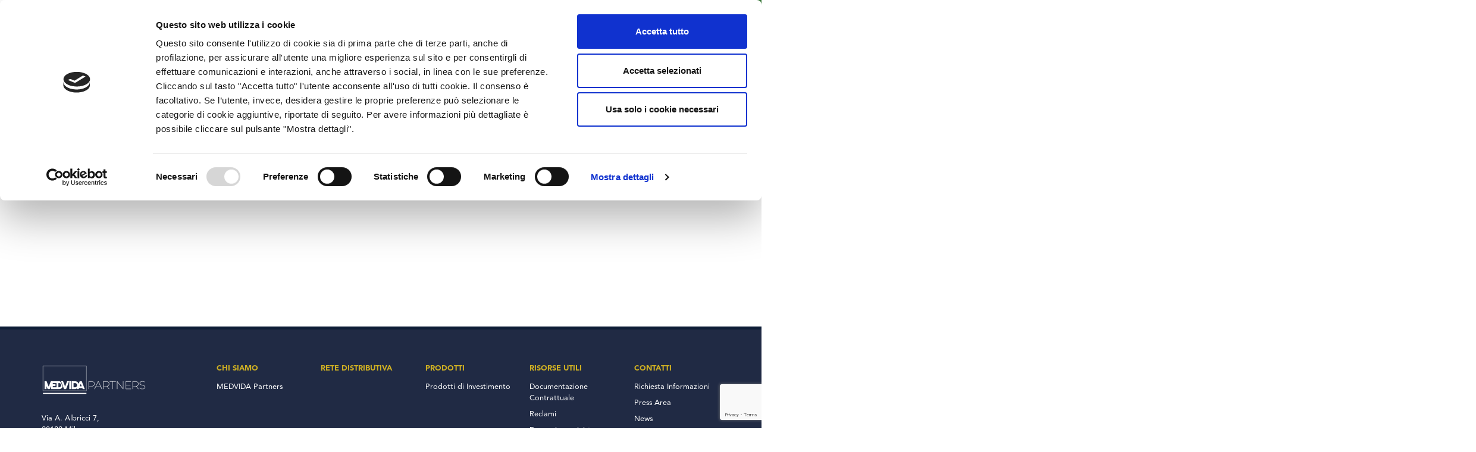

--- FILE ---
content_type: text/html; charset=UTF-8
request_url: https://www.medvidapartners.it/fondo-esterno/lu0048584766/
body_size: 10991
content:
<!doctype html>
<html lang="it-IT">
<head>
  <meta charset="utf-8">
  <meta http-equiv="x-ua-compatible" content="ie=edge">
  <meta name="viewport" content="width=device-width, initial-scale=1, shrink-to-fit=no">
  <script type="text/javascript" data-cookieconsent="ignore">
	window.dataLayer = window.dataLayer || [];

	function gtag() {
		dataLayer.push(arguments);
	}

	gtag("consent", "default", {
		ad_personalization: "denied",
		ad_storage: "denied",
		ad_user_data: "denied",
		analytics_storage: "denied",
		functionality_storage: "denied",
		personalization_storage: "denied",
		security_storage: "granted",
		wait_for_update: 500,
	});
	gtag("set", "ads_data_redaction", true);
	gtag("set", "url_passthrough", true);
</script>
<script type="text/javascript" data-cookieconsent="ignore">
		(function (w, d, s, l, i) {
		w[l] = w[l] || [];
		w[l].push({'gtm.start': new Date().getTime(), event: 'gtm.js'});
		var f = d.getElementsByTagName(s)[0], j = d.createElement(s), dl = l !== 'dataLayer' ? '&l=' + l : '';
		j.async = true;
		j.src = 'https://www.googletagmanager.com/gtm.js?id=' + i + dl;
		f.parentNode.insertBefore(j, f);
	})(
		window,
		document,
		'script',
		'dataLayer',
		'GTM-M2SV28G'
	);
</script>
<script type="text/javascript"
		id="Cookiebot"
		src="https://consent.cookiebot.com/uc.js"
		data-implementation="wp"
		data-cbid="f45dcebd-84c8-445c-8d0e-0a339c2fdd35"
							data-blockingmode="auto"
	></script>
<meta name='robots' content='index, follow, max-image-preview:large, max-snippet:-1, max-video-preview:-1' />
	<style>img:is([sizes="auto" i], [sizes^="auto," i]) { contain-intrinsic-size: 3000px 1500px }</style>
	
	<!-- This site is optimized with the Yoast SEO plugin v26.5 - https://yoast.com/wordpress/plugins/seo/ -->
	<title>LU0048584766 | MEDVIDA Partners Italia</title>
	<link rel="canonical" href="https://www.medvidapartners.it/fondo-esterno/lu0048584766/" />
	<meta property="og:locale" content="it_IT" />
	<meta property="og:type" content="article" />
	<meta property="og:title" content="LU0048584766 | MEDVIDA Partners Italia" />
	<meta property="og:url" content="https://www.medvidapartners.it/fondo-esterno/lu0048584766/" />
	<meta property="og:site_name" content="MEDVIDA Partners Italia" />
	<meta name="twitter:card" content="summary_large_image" />
	<script type="application/ld+json" class="yoast-schema-graph">{"@context":"https://schema.org","@graph":[{"@type":"WebPage","@id":"https://www.medvidapartners.it/fondo-esterno/lu0048584766/","url":"https://www.medvidapartners.it/fondo-esterno/lu0048584766/","name":"LU0048584766 | MEDVIDA Partners Italia","isPartOf":{"@id":"https://www.medvidapartners.it/#website"},"datePublished":"2026-01-20T08:31:11+00:00","breadcrumb":{"@id":"https://www.medvidapartners.it/fondo-esterno/lu0048584766/#breadcrumb"},"inLanguage":"it-IT","potentialAction":[{"@type":"ReadAction","target":["https://www.medvidapartners.it/fondo-esterno/lu0048584766/"]}]},{"@type":"BreadcrumbList","@id":"https://www.medvidapartners.it/fondo-esterno/lu0048584766/#breadcrumb","itemListElement":[{"@type":"ListItem","position":1,"name":"Home","item":"https://www.medvidapartners.it/"},{"@type":"ListItem","position":2,"name":"LU0048584766"}]},{"@type":"WebSite","@id":"https://www.medvidapartners.it/#website","url":"https://www.medvidapartners.it/","name":"MEDVIDA Partners Italia","description":"","publisher":{"@id":"https://www.medvidapartners.it/#organization"},"potentialAction":[{"@type":"SearchAction","target":{"@type":"EntryPoint","urlTemplate":"https://www.medvidapartners.it/?s={search_term_string}"},"query-input":{"@type":"PropertyValueSpecification","valueRequired":true,"valueName":"search_term_string"}}],"inLanguage":"it-IT"},{"@type":"Organization","@id":"https://www.medvidapartners.it/#organization","name":"Medvida Partners","url":"https://www.medvidapartners.it/","logo":{"@type":"ImageObject","inLanguage":"it-IT","@id":"https://www.medvidapartners.it/#/schema/logo/image/","url":"https://www.medvidapartners.it/app/uploads/2022/12/logo-medvida.png","contentUrl":"https://www.medvidapartners.it/app/uploads/2022/12/logo-medvida.png","width":160,"height":55,"caption":"Medvida Partners"},"image":{"@id":"https://www.medvidapartners.it/#/schema/logo/image/"}}]}</script>
	<!-- / Yoast SEO plugin. -->


<script type="text/javascript">
/* <![CDATA[ */
window._wpemojiSettings = {"baseUrl":"https:\/\/s.w.org\/images\/core\/emoji\/16.0.1\/72x72\/","ext":".png","svgUrl":"https:\/\/s.w.org\/images\/core\/emoji\/16.0.1\/svg\/","svgExt":".svg","source":{"concatemoji":"https:\/\/www.medvidapartners.it\/wp\/wp-includes\/js\/wp-emoji-release.min.js?ver=6.8.3"}};
/*! This file is auto-generated */
!function(s,n){var o,i,e;function c(e){try{var t={supportTests:e,timestamp:(new Date).valueOf()};sessionStorage.setItem(o,JSON.stringify(t))}catch(e){}}function p(e,t,n){e.clearRect(0,0,e.canvas.width,e.canvas.height),e.fillText(t,0,0);var t=new Uint32Array(e.getImageData(0,0,e.canvas.width,e.canvas.height).data),a=(e.clearRect(0,0,e.canvas.width,e.canvas.height),e.fillText(n,0,0),new Uint32Array(e.getImageData(0,0,e.canvas.width,e.canvas.height).data));return t.every(function(e,t){return e===a[t]})}function u(e,t){e.clearRect(0,0,e.canvas.width,e.canvas.height),e.fillText(t,0,0);for(var n=e.getImageData(16,16,1,1),a=0;a<n.data.length;a++)if(0!==n.data[a])return!1;return!0}function f(e,t,n,a){switch(t){case"flag":return n(e,"\ud83c\udff3\ufe0f\u200d\u26a7\ufe0f","\ud83c\udff3\ufe0f\u200b\u26a7\ufe0f")?!1:!n(e,"\ud83c\udde8\ud83c\uddf6","\ud83c\udde8\u200b\ud83c\uddf6")&&!n(e,"\ud83c\udff4\udb40\udc67\udb40\udc62\udb40\udc65\udb40\udc6e\udb40\udc67\udb40\udc7f","\ud83c\udff4\u200b\udb40\udc67\u200b\udb40\udc62\u200b\udb40\udc65\u200b\udb40\udc6e\u200b\udb40\udc67\u200b\udb40\udc7f");case"emoji":return!a(e,"\ud83e\udedf")}return!1}function g(e,t,n,a){var r="undefined"!=typeof WorkerGlobalScope&&self instanceof WorkerGlobalScope?new OffscreenCanvas(300,150):s.createElement("canvas"),o=r.getContext("2d",{willReadFrequently:!0}),i=(o.textBaseline="top",o.font="600 32px Arial",{});return e.forEach(function(e){i[e]=t(o,e,n,a)}),i}function t(e){var t=s.createElement("script");t.src=e,t.defer=!0,s.head.appendChild(t)}"undefined"!=typeof Promise&&(o="wpEmojiSettingsSupports",i=["flag","emoji"],n.supports={everything:!0,everythingExceptFlag:!0},e=new Promise(function(e){s.addEventListener("DOMContentLoaded",e,{once:!0})}),new Promise(function(t){var n=function(){try{var e=JSON.parse(sessionStorage.getItem(o));if("object"==typeof e&&"number"==typeof e.timestamp&&(new Date).valueOf()<e.timestamp+604800&&"object"==typeof e.supportTests)return e.supportTests}catch(e){}return null}();if(!n){if("undefined"!=typeof Worker&&"undefined"!=typeof OffscreenCanvas&&"undefined"!=typeof URL&&URL.createObjectURL&&"undefined"!=typeof Blob)try{var e="postMessage("+g.toString()+"("+[JSON.stringify(i),f.toString(),p.toString(),u.toString()].join(",")+"));",a=new Blob([e],{type:"text/javascript"}),r=new Worker(URL.createObjectURL(a),{name:"wpTestEmojiSupports"});return void(r.onmessage=function(e){c(n=e.data),r.terminate(),t(n)})}catch(e){}c(n=g(i,f,p,u))}t(n)}).then(function(e){for(var t in e)n.supports[t]=e[t],n.supports.everything=n.supports.everything&&n.supports[t],"flag"!==t&&(n.supports.everythingExceptFlag=n.supports.everythingExceptFlag&&n.supports[t]);n.supports.everythingExceptFlag=n.supports.everythingExceptFlag&&!n.supports.flag,n.DOMReady=!1,n.readyCallback=function(){n.DOMReady=!0}}).then(function(){return e}).then(function(){var e;n.supports.everything||(n.readyCallback(),(e=n.source||{}).concatemoji?t(e.concatemoji):e.wpemoji&&e.twemoji&&(t(e.twemoji),t(e.wpemoji)))}))}((window,document),window._wpemojiSettings);
/* ]]> */
</script>
<style id='wp-emoji-styles-inline-css' type='text/css'>

	img.wp-smiley, img.emoji {
		display: inline !important;
		border: none !important;
		box-shadow: none !important;
		height: 1em !important;
		width: 1em !important;
		margin: 0 0.07em !important;
		vertical-align: -0.1em !important;
		background: none !important;
		padding: 0 !important;
	}
</style>
<link rel='stylesheet' id='wp-block-library-css' href='https://www.medvidapartners.it/wp/wp-includes/css/dist/block-library/style.min.css?ver=6.8.3' type='text/css' media='all' />
<link rel='stylesheet' id='wp-components-css' href='https://www.medvidapartners.it/wp/wp-includes/css/dist/components/style.min.css?ver=6.8.3' type='text/css' media='all' />
<link rel='stylesheet' id='wp-preferences-css' href='https://www.medvidapartners.it/wp/wp-includes/css/dist/preferences/style.min.css?ver=6.8.3' type='text/css' media='all' />
<link rel='stylesheet' id='wp-block-editor-css' href='https://www.medvidapartners.it/wp/wp-includes/css/dist/block-editor/style.min.css?ver=6.8.3' type='text/css' media='all' />
<link rel='stylesheet' id='popup-maker-block-library-style-css' href='https://www.medvidapartners.it/app/plugins/popup-maker/dist/packages/block-library-style.css?ver=dbea705cfafe089d65f1' type='text/css' media='all' />
<style id='global-styles-inline-css' type='text/css'>
:root{--wp--preset--aspect-ratio--square: 1;--wp--preset--aspect-ratio--4-3: 4/3;--wp--preset--aspect-ratio--3-4: 3/4;--wp--preset--aspect-ratio--3-2: 3/2;--wp--preset--aspect-ratio--2-3: 2/3;--wp--preset--aspect-ratio--16-9: 16/9;--wp--preset--aspect-ratio--9-16: 9/16;--wp--preset--color--black: #000000;--wp--preset--color--cyan-bluish-gray: #abb8c3;--wp--preset--color--white: #ffffff;--wp--preset--color--pale-pink: #f78da7;--wp--preset--color--vivid-red: #cf2e2e;--wp--preset--color--luminous-vivid-orange: #ff6900;--wp--preset--color--luminous-vivid-amber: #fcb900;--wp--preset--color--light-green-cyan: #7bdcb5;--wp--preset--color--vivid-green-cyan: #00d084;--wp--preset--color--pale-cyan-blue: #8ed1fc;--wp--preset--color--vivid-cyan-blue: #0693e3;--wp--preset--color--vivid-purple: #9b51e0;--wp--preset--gradient--vivid-cyan-blue-to-vivid-purple: linear-gradient(135deg,rgba(6,147,227,1) 0%,rgb(155,81,224) 100%);--wp--preset--gradient--light-green-cyan-to-vivid-green-cyan: linear-gradient(135deg,rgb(122,220,180) 0%,rgb(0,208,130) 100%);--wp--preset--gradient--luminous-vivid-amber-to-luminous-vivid-orange: linear-gradient(135deg,rgba(252,185,0,1) 0%,rgba(255,105,0,1) 100%);--wp--preset--gradient--luminous-vivid-orange-to-vivid-red: linear-gradient(135deg,rgba(255,105,0,1) 0%,rgb(207,46,46) 100%);--wp--preset--gradient--very-light-gray-to-cyan-bluish-gray: linear-gradient(135deg,rgb(238,238,238) 0%,rgb(169,184,195) 100%);--wp--preset--gradient--cool-to-warm-spectrum: linear-gradient(135deg,rgb(74,234,220) 0%,rgb(151,120,209) 20%,rgb(207,42,186) 40%,rgb(238,44,130) 60%,rgb(251,105,98) 80%,rgb(254,248,76) 100%);--wp--preset--gradient--blush-light-purple: linear-gradient(135deg,rgb(255,206,236) 0%,rgb(152,150,240) 100%);--wp--preset--gradient--blush-bordeaux: linear-gradient(135deg,rgb(254,205,165) 0%,rgb(254,45,45) 50%,rgb(107,0,62) 100%);--wp--preset--gradient--luminous-dusk: linear-gradient(135deg,rgb(255,203,112) 0%,rgb(199,81,192) 50%,rgb(65,88,208) 100%);--wp--preset--gradient--pale-ocean: linear-gradient(135deg,rgb(255,245,203) 0%,rgb(182,227,212) 50%,rgb(51,167,181) 100%);--wp--preset--gradient--electric-grass: linear-gradient(135deg,rgb(202,248,128) 0%,rgb(113,206,126) 100%);--wp--preset--gradient--midnight: linear-gradient(135deg,rgb(2,3,129) 0%,rgb(40,116,252) 100%);--wp--preset--font-size--small: 13px;--wp--preset--font-size--medium: 20px;--wp--preset--font-size--large: 36px;--wp--preset--font-size--x-large: 42px;--wp--preset--spacing--20: 0.44rem;--wp--preset--spacing--30: 0.67rem;--wp--preset--spacing--40: 1rem;--wp--preset--spacing--50: 1.5rem;--wp--preset--spacing--60: 2.25rem;--wp--preset--spacing--70: 3.38rem;--wp--preset--spacing--80: 5.06rem;--wp--preset--shadow--natural: 6px 6px 9px rgba(0, 0, 0, 0.2);--wp--preset--shadow--deep: 12px 12px 50px rgba(0, 0, 0, 0.4);--wp--preset--shadow--sharp: 6px 6px 0px rgba(0, 0, 0, 0.2);--wp--preset--shadow--outlined: 6px 6px 0px -3px rgba(255, 255, 255, 1), 6px 6px rgba(0, 0, 0, 1);--wp--preset--shadow--crisp: 6px 6px 0px rgba(0, 0, 0, 1);}:where(body) { margin: 0; }.wp-site-blocks > .alignleft { float: left; margin-right: 2em; }.wp-site-blocks > .alignright { float: right; margin-left: 2em; }.wp-site-blocks > .aligncenter { justify-content: center; margin-left: auto; margin-right: auto; }:where(.is-layout-flex){gap: 0.5em;}:where(.is-layout-grid){gap: 0.5em;}.is-layout-flow > .alignleft{float: left;margin-inline-start: 0;margin-inline-end: 2em;}.is-layout-flow > .alignright{float: right;margin-inline-start: 2em;margin-inline-end: 0;}.is-layout-flow > .aligncenter{margin-left: auto !important;margin-right: auto !important;}.is-layout-constrained > .alignleft{float: left;margin-inline-start: 0;margin-inline-end: 2em;}.is-layout-constrained > .alignright{float: right;margin-inline-start: 2em;margin-inline-end: 0;}.is-layout-constrained > .aligncenter{margin-left: auto !important;margin-right: auto !important;}.is-layout-constrained > :where(:not(.alignleft):not(.alignright):not(.alignfull)){margin-left: auto !important;margin-right: auto !important;}body .is-layout-flex{display: flex;}.is-layout-flex{flex-wrap: wrap;align-items: center;}.is-layout-flex > :is(*, div){margin: 0;}body .is-layout-grid{display: grid;}.is-layout-grid > :is(*, div){margin: 0;}body{padding-top: 0px;padding-right: 0px;padding-bottom: 0px;padding-left: 0px;}a:where(:not(.wp-element-button)){text-decoration: underline;}:root :where(.wp-element-button, .wp-block-button__link){background-color: #32373c;border-width: 0;color: #fff;font-family: inherit;font-size: inherit;line-height: inherit;padding: calc(0.667em + 2px) calc(1.333em + 2px);text-decoration: none;}.has-black-color{color: var(--wp--preset--color--black) !important;}.has-cyan-bluish-gray-color{color: var(--wp--preset--color--cyan-bluish-gray) !important;}.has-white-color{color: var(--wp--preset--color--white) !important;}.has-pale-pink-color{color: var(--wp--preset--color--pale-pink) !important;}.has-vivid-red-color{color: var(--wp--preset--color--vivid-red) !important;}.has-luminous-vivid-orange-color{color: var(--wp--preset--color--luminous-vivid-orange) !important;}.has-luminous-vivid-amber-color{color: var(--wp--preset--color--luminous-vivid-amber) !important;}.has-light-green-cyan-color{color: var(--wp--preset--color--light-green-cyan) !important;}.has-vivid-green-cyan-color{color: var(--wp--preset--color--vivid-green-cyan) !important;}.has-pale-cyan-blue-color{color: var(--wp--preset--color--pale-cyan-blue) !important;}.has-vivid-cyan-blue-color{color: var(--wp--preset--color--vivid-cyan-blue) !important;}.has-vivid-purple-color{color: var(--wp--preset--color--vivid-purple) !important;}.has-black-background-color{background-color: var(--wp--preset--color--black) !important;}.has-cyan-bluish-gray-background-color{background-color: var(--wp--preset--color--cyan-bluish-gray) !important;}.has-white-background-color{background-color: var(--wp--preset--color--white) !important;}.has-pale-pink-background-color{background-color: var(--wp--preset--color--pale-pink) !important;}.has-vivid-red-background-color{background-color: var(--wp--preset--color--vivid-red) !important;}.has-luminous-vivid-orange-background-color{background-color: var(--wp--preset--color--luminous-vivid-orange) !important;}.has-luminous-vivid-amber-background-color{background-color: var(--wp--preset--color--luminous-vivid-amber) !important;}.has-light-green-cyan-background-color{background-color: var(--wp--preset--color--light-green-cyan) !important;}.has-vivid-green-cyan-background-color{background-color: var(--wp--preset--color--vivid-green-cyan) !important;}.has-pale-cyan-blue-background-color{background-color: var(--wp--preset--color--pale-cyan-blue) !important;}.has-vivid-cyan-blue-background-color{background-color: var(--wp--preset--color--vivid-cyan-blue) !important;}.has-vivid-purple-background-color{background-color: var(--wp--preset--color--vivid-purple) !important;}.has-black-border-color{border-color: var(--wp--preset--color--black) !important;}.has-cyan-bluish-gray-border-color{border-color: var(--wp--preset--color--cyan-bluish-gray) !important;}.has-white-border-color{border-color: var(--wp--preset--color--white) !important;}.has-pale-pink-border-color{border-color: var(--wp--preset--color--pale-pink) !important;}.has-vivid-red-border-color{border-color: var(--wp--preset--color--vivid-red) !important;}.has-luminous-vivid-orange-border-color{border-color: var(--wp--preset--color--luminous-vivid-orange) !important;}.has-luminous-vivid-amber-border-color{border-color: var(--wp--preset--color--luminous-vivid-amber) !important;}.has-light-green-cyan-border-color{border-color: var(--wp--preset--color--light-green-cyan) !important;}.has-vivid-green-cyan-border-color{border-color: var(--wp--preset--color--vivid-green-cyan) !important;}.has-pale-cyan-blue-border-color{border-color: var(--wp--preset--color--pale-cyan-blue) !important;}.has-vivid-cyan-blue-border-color{border-color: var(--wp--preset--color--vivid-cyan-blue) !important;}.has-vivid-purple-border-color{border-color: var(--wp--preset--color--vivid-purple) !important;}.has-vivid-cyan-blue-to-vivid-purple-gradient-background{background: var(--wp--preset--gradient--vivid-cyan-blue-to-vivid-purple) !important;}.has-light-green-cyan-to-vivid-green-cyan-gradient-background{background: var(--wp--preset--gradient--light-green-cyan-to-vivid-green-cyan) !important;}.has-luminous-vivid-amber-to-luminous-vivid-orange-gradient-background{background: var(--wp--preset--gradient--luminous-vivid-amber-to-luminous-vivid-orange) !important;}.has-luminous-vivid-orange-to-vivid-red-gradient-background{background: var(--wp--preset--gradient--luminous-vivid-orange-to-vivid-red) !important;}.has-very-light-gray-to-cyan-bluish-gray-gradient-background{background: var(--wp--preset--gradient--very-light-gray-to-cyan-bluish-gray) !important;}.has-cool-to-warm-spectrum-gradient-background{background: var(--wp--preset--gradient--cool-to-warm-spectrum) !important;}.has-blush-light-purple-gradient-background{background: var(--wp--preset--gradient--blush-light-purple) !important;}.has-blush-bordeaux-gradient-background{background: var(--wp--preset--gradient--blush-bordeaux) !important;}.has-luminous-dusk-gradient-background{background: var(--wp--preset--gradient--luminous-dusk) !important;}.has-pale-ocean-gradient-background{background: var(--wp--preset--gradient--pale-ocean) !important;}.has-electric-grass-gradient-background{background: var(--wp--preset--gradient--electric-grass) !important;}.has-midnight-gradient-background{background: var(--wp--preset--gradient--midnight) !important;}.has-small-font-size{font-size: var(--wp--preset--font-size--small) !important;}.has-medium-font-size{font-size: var(--wp--preset--font-size--medium) !important;}.has-large-font-size{font-size: var(--wp--preset--font-size--large) !important;}.has-x-large-font-size{font-size: var(--wp--preset--font-size--x-large) !important;}
:where(.wp-block-post-template.is-layout-flex){gap: 1.25em;}:where(.wp-block-post-template.is-layout-grid){gap: 1.25em;}
:where(.wp-block-columns.is-layout-flex){gap: 2em;}:where(.wp-block-columns.is-layout-grid){gap: 2em;}
:root :where(.wp-block-pullquote){font-size: 1.5em;line-height: 1.6;}
</style>
<link rel='stylesheet' id='contact-form-7-css' href='https://www.medvidapartners.it/app/plugins/contact-form-7/includes/css/styles.css?ver=6.1.4' type='text/css' media='all' />
<link rel='stylesheet' id='formcraft-common-css' href='https://www.medvidapartners.it/app/plugins/formcraft3-3.8.12/dist/formcraft-common.css?ver=3.9.7' type='text/css' media='all' />
<link rel='stylesheet' id='formcraft-form-css' href='https://www.medvidapartners.it/app/plugins/formcraft3-3.8.12/dist/form.css?ver=3.9.7' type='text/css' media='all' />
<link rel='stylesheet' id='heateor_sss_frontend_css-css' href='https://www.medvidapartners.it/app/plugins/sassy-social-share/public/css/sassy-social-share-public.css?ver=3.3.79' type='text/css' media='all' />
<style id='heateor_sss_frontend_css-inline-css' type='text/css'>
.heateor_sss_button_instagram span.heateor_sss_svg,a.heateor_sss_instagram span.heateor_sss_svg{background:radial-gradient(circle at 30% 107%,#fdf497 0,#fdf497 5%,#fd5949 45%,#d6249f 60%,#285aeb 90%)}.heateor_sss_horizontal_sharing .heateor_sss_svg,.heateor_sss_standard_follow_icons_container .heateor_sss_svg{color:#fff;border-width:0px;border-style:solid;border-color:transparent}.heateor_sss_horizontal_sharing .heateorSssTCBackground{color:#666}.heateor_sss_horizontal_sharing span.heateor_sss_svg:hover,.heateor_sss_standard_follow_icons_container span.heateor_sss_svg:hover{border-color:transparent;}.heateor_sss_vertical_sharing span.heateor_sss_svg,.heateor_sss_floating_follow_icons_container span.heateor_sss_svg{color:#fff;border-width:0px;border-style:solid;border-color:transparent;}.heateor_sss_vertical_sharing .heateorSssTCBackground{color:#666;}.heateor_sss_vertical_sharing span.heateor_sss_svg:hover,.heateor_sss_floating_follow_icons_container span.heateor_sss_svg:hover{border-color:transparent;}@media screen and (max-width:783px) {.heateor_sss_vertical_sharing{display:none!important}}
</style>
<link rel='stylesheet' id='sage/main.css-css' href='https://www.medvidapartners.it/app/themes/cnp/dist/styles/main_1b65f99d.css' type='text/css' media='all' />
<script type="text/javascript" src="https://www.medvidapartners.it/wp/wp-includes/js/jquery/jquery.min.js?ver=3.7.1" id="jquery-core-js"></script>
<script type="text/javascript" src="https://www.medvidapartners.it/wp/wp-includes/js/jquery/jquery-migrate.min.js?ver=3.4.1" id="jquery-migrate-js"></script>
<link rel="https://api.w.org/" href="https://www.medvidapartners.it/wp-json/" /><link rel="alternate" title="JSON" type="application/json" href="https://www.medvidapartners.it/wp-json/wp/v2/external-fund/678742" /><link rel="EditURI" type="application/rsd+xml" title="RSD" href="https://www.medvidapartners.it/wp/xmlrpc.php?rsd" />
<meta name="generator" content="WordPress 6.8.3" />
<link rel='shortlink' href='https://www.medvidapartners.it/?p=678742' />
<link rel="alternate" title="oEmbed (JSON)" type="application/json+oembed" href="https://www.medvidapartners.it/wp-json/oembed/1.0/embed?url=https%3A%2F%2Fwww.medvidapartners.it%2Ffondo-esterno%2Flu0048584766%2F" />
<link rel="alternate" title="oEmbed (XML)" type="text/xml+oembed" href="https://www.medvidapartners.it/wp-json/oembed/1.0/embed?url=https%3A%2F%2Fwww.medvidapartners.it%2Ffondo-esterno%2Flu0048584766%2F&#038;format=xml" />
<link rel="icon" href="https://www.medvidapartners.it/app/uploads/2022/12/cropped-logo-medvida-512-×-512-px-32x32.png" sizes="32x32" />
<link rel="icon" href="https://www.medvidapartners.it/app/uploads/2022/12/cropped-logo-medvida-512-×-512-px-192x192.png" sizes="192x192" />
<link rel="apple-touch-icon" href="https://www.medvidapartners.it/app/uploads/2022/12/cropped-logo-medvida-512-×-512-px-180x180.png" />
<meta name="msapplication-TileImage" content="https://www.medvidapartners.it/app/uploads/2022/12/cropped-logo-medvida-512-×-512-px-270x270.png" />
		<style type="text/css" id="wp-custom-css">
			.children-products-single, .related-pages-single, .text-danger {
    color: #347735!important;
}

#CookiebotWidget :focus-visible, #CookiebotWidget:not(.CookiebotWidget-open) .Cookiebotwidget-logo {
    outline: none !important;
}

html .formcraft-css .fc-form.label-floating .field-cover>span {
    top: -2px;
}

/* FAQ */
#accordion .card-header h5 {
    display: flex;
}
#accordion .card-header .btn-link {
	color: #000;
	width: 100%;
	text-align: left;
	position: relative;
	padding: 0;
  display: flex;
  flex-direction: row;
  align-items: center;
  justify-content: space-between;
	text-decoration: none !important;
}
#accordion .card-header .btn-link:after {
    content: '+';
    position: relative;
    width: 20px;
	  min-width: 20px;
    height: 20px;
    border: 1px solid #000;
    border-radius: 20px;
    display: flex;
    align-items: center;
    justify-content: center;
}
#accordion .card-header .btn-link[aria-expanded="true"]:after {
    content: '-';
}
#accordion p {
	margin: 0;
}		</style>
						<style type="text/css" id="c4wp-checkout-css">
					.woocommerce-checkout .c4wp_captcha_field {
						margin-bottom: 10px;
						margin-top: 15px;
						position: relative;
						display: inline-block;
					}
				</style>
							<style type="text/css" id="c4wp-v3-lp-form-css">
				.login #login, .login #lostpasswordform {
					min-width: 350px !important;
				}
				.wpforms-field-c4wp iframe {
					width: 100% !important;
				}
			</style>
			</head>

<body class="wp-singular external-fund-template-default single single-external-fund postid-678742 wp-custom-logo wp-theme-cnpresources lu0048584766 app-data index-data singular-data single-data single-external-fund-data single-external-fund-lu0048584766-data">
    <div class="mobile-nav bg-white p-4 d-lg-none" id="navbar-content">
        <div class="menu-mobile-menu-container"><ul id="menu-mobile-menu" class="navbar-nav nav-pills"><li class="nav-item nav-item-937 dropdown "><a href="https://www.medvidapartners.it/chi-siamo/" class="d-inline-block nav-link text-info font-weight-bold" target="" >Chi Siamo</a> <a class="dropdown-toggle d-inline d-lg-none" role="button" id="dropdownMenuLink" data-toggle="dropdown" aria-haspopup="true" aria-expanded="false"></a><div class='dropdown-menu' aria-labelledby='dropdownMenuLink'>
<a href="https://www.medvidapartners.it/chi-siamo/medvida-partners/" class="dropdown-item font-weight-bold " target="" >MEDVIDA Partners</a></div></li>
<li class="nav-item nav-item-940 "><a href="https://www.medvidapartners.it/rete-distributiva-trova-consulente-finanziario/" class="d-inline-block nav-link text-info font-weight-bold" target="" >Rete Distributiva</a></li>
<li class="nav-item nav-item-941 dropdown "><a href="https://www.medvidapartners.it/prodotti/" class="d-inline-block nav-link text-info font-weight-bold" target="" >Prodotti</a> <a class="dropdown-toggle d-inline d-lg-none" role="button" id="dropdownMenuLink" data-toggle="dropdown" aria-haspopup="true" aria-expanded="false"></a><div class='dropdown-menu' aria-labelledby='dropdownMenuLink'>
<a href="https://www.medvidapartners.it/prodotti/prodotti-investimento/" class="dropdown-item font-weight-bold " target="" >Prodotti di Investimento</a></div></li>
<li class="nav-item nav-item-944 dropdown "><a href="https://www.medvidapartners.it/risorse-utili/" class="d-inline-block nav-link text-info font-weight-bold" target="" >Risorse Utili</a> <a class="dropdown-toggle d-inline d-lg-none" role="button" id="dropdownMenuLink" data-toggle="dropdown" aria-haspopup="true" aria-expanded="false"></a><div class='dropdown-menu' aria-labelledby='dropdownMenuLink'>
<a href="https://www.medvidapartners.it/risorse-utili/documentazione-contrattuale/" class="dropdown-item font-weight-bold " target="" >Documentazione Contrattuale</a><a href="https://www.medvidapartners.it/risorse-utili/reclami/" class="dropdown-item font-weight-bold " target="" >Reclami</a><a href="https://www.medvidapartners.it/risorse-utili/denuncia-sinistro/" class="dropdown-item font-weight-bold " target="" >Denuncia un sinistro</a><a href="https://www.medvidapartners.it/risorse-utili/glossario-assicurativo/" class="dropdown-item font-weight-bold " target="" >Glossario Assicurativo</a><a href="https://www.medvidapartners.it/risorse-utili/fondi-e-rendimenti/" class="dropdown-item font-weight-bold " target="" >Fondi e rendimenti</a><a href="https://www.medvidapartners.it/risorse-utili/conflitti-di-interesse/" class="dropdown-item font-weight-bold " target="" >Conflitti di interesse</a><a href="https://www.medvidapartners.it/polizze-vita-dormienti/" class="dropdown-item font-weight-bold " target="" >Polizze vita dormienti</a><a href="https://www.medvidapartners.it/risorse-utili/sustainability-related-disclosure/" class="dropdown-item font-weight-bold " target="" >Sustainability-related Disclosure</a></div></li>
<li class="nav-item nav-item-141946 "><a href="https://www.medvidapartners.it/news/" class="d-inline-block nav-link text-info font-weight-bold" target="" >News</a></li>
<li class="nav-item nav-item-954 dropdown "><a href="https://www.medvidapartners.it/contatti/" class="d-inline-block nav-link text-info font-weight-bold" target="" >Contatti</a> <a class="dropdown-toggle d-inline d-lg-none" role="button" id="dropdownMenuLink" data-toggle="dropdown" aria-haspopup="true" aria-expanded="false"></a><div class='dropdown-menu' aria-labelledby='dropdownMenuLink'>
<a href="https://www.medvidapartners.it/contatti/richiesta-informazioni/" class="dropdown-item font-weight-bold " target="" >Richiesta Informazioni</a><a href="https://www.medvidapartners.it/press-area/" class="dropdown-item font-weight-bold " target="" >Press Area</a><a href="https://www.medvidapartners.it/lavora-con-noi/" class="dropdown-item font-weight-bold " target="" >Lavora con noi</a></div></li>
</ul></div>
  </div>
<div class="site-overlay"></div>
    <div id="page-content">
                <header class="banner bg-white">
	<div class="container">
		<nav class="navbar justify-content-end align-items-center p-0">
  <div class="topbar-nav d-none d-lg-block">
          <div class="menu-menu-topbar-container"><ul id="menu-menu-topbar" class="nav nav-pills bg-medvida-green"><li class="nav-item nav-item-240 small bg-medvida-green rounded-0 m-0 "><a href="https://universo.medvidapartners.com" class="nav-link text-white text-uppercase" target="_blank" >Accesso Consulenti</a></li>
<li class="nav-item nav-item-241 small bg-medvida-green rounded-0 m-0 "><a href="https://universo-hi.medvidapartners.com" class="nav-link text-white text-uppercase" target="_blank" >Accesso Clienti</a></li>
<li class="nav-item nav-item-242 small bg-medvida-green rounded-0 m-0 "><a href="tel:800137018" class="nav-link text-white text-uppercase" target="" ><i class="fas fa-phone"></i> 800 137 018</a></li>
<li class="nav-item nav-item-245 small bg-medvida-green rounded-0 m-0 "><a href="https://www.linkedin.com/company/cnp-partners-italia/" class="nav-link text-white text-uppercase" target="_blank" ><i class="fab fa-linkedin-in"></i></a></li>
</ul></div>
      </div>
</nav>		<nav class="navbar navbar-light px-0 justify-content-between align-items-end bg-white">
	<a class="navbar-brand" href="https://www.medvidapartners.it/">
					<img width="160" height="55" src="https://www.medvidapartners.it/app/uploads/2022/12/logo-medvida.png" class="attachment-full size-full" alt="Assicurazioni Medvida Partners" decoding="async" loading="lazy" srcset="https://www.medvidapartners.it/app/uploads/2022/12/logo-medvida.png 160w, https://www.medvidapartners.it/app/uploads/2022/12/logo-medvida-116x40.png 116w" sizes="auto, (max-width: 160px) 100vw, 160px" />			</a>
	
	<div class="d-block d-lg-none">
		<button id="menu-toggle" class="navbar-toggler" type="button" aria-controls="navbarSupportedContent" aria-expanded="false" aria-label="Toggle navigation">
			<span class="navbar-toggler-icon d-flex align-items-center justify-content-center"><i class="fas fa-bars"></i></span>
		</button>
	</div>
	<div class="desktop-nav d-none d-lg-block">
					<div class="menu-main-menu-container"><ul id="menu-main-menu" class="nav nav-pills"><li class="nav-item nav-item-213 dropdown "><a href="https://www.medvidapartners.it/chi-siamo/" class="nav-link text-info font-weight-bold font-avenir-regular text-medvida-black" target="" >Chi Siamo <span class="dropdown-toggle d-inline d-lg-none"></span></a><div class='dropdown-menu'>
<a href="https://www.medvidapartners.it/chi-siamo/medvida-partners/" class="dropdown-item font-weight-bold font-avenir-regular text-medvida-black " target="" >MEDVIDA Partners</a></div></li>
<li class="nav-item nav-item-216 "><a href="https://www.medvidapartners.it/rete-distributiva-trova-consulente-finanziario/" class="nav-link text-info font-weight-bold font-avenir-regular text-medvida-black" target="" >Rete Distributiva</a></li>
<li class="nav-item nav-item-217 dropdown "><a href="https://www.medvidapartners.it/prodotti/" class="nav-link text-info font-weight-bold font-avenir-regular text-medvida-black" target="" >Prodotti <span class="dropdown-toggle d-inline d-lg-none"></span></a><div class='dropdown-menu'>
<a href="https://www.medvidapartners.it/prodotti/prodotti-investimento/" class="dropdown-item font-weight-bold font-avenir-regular text-medvida-black " target="" >Prodotti di Investimento</a></div></li>
<li class="nav-item nav-item-218 dropdown "><a href="https://www.medvidapartners.it/risorse-utili/" class="nav-link text-info font-weight-bold font-avenir-regular text-medvida-black" target="" >Risorse Utili <span class="dropdown-toggle d-inline d-lg-none"></span></a><div class='dropdown-menu'>
<a href="https://www.medvidapartners.it/risorse-utili/documentazione-contrattuale/" class="dropdown-item font-weight-bold font-avenir-regular text-medvida-black " target="" >Documentazione Contrattuale</a><a href="https://www.medvidapartners.it/risorse-utili/reclami/" class="dropdown-item font-weight-bold font-avenir-regular text-medvida-black " target="" >Reclami</a><a href="https://www.medvidapartners.it/risorse-utili/denuncia-sinistro/" class="dropdown-item font-weight-bold font-avenir-regular text-medvida-black " target="" >Denuncia un sinistro</a><a href="https://www.medvidapartners.it/risorse-utili/glossario-assicurativo/" class="dropdown-item font-weight-bold font-avenir-regular text-medvida-black " target="" >Glossario Assicurativo</a><a href="https://www.medvidapartners.it/risorse-utili/fondi-e-rendimenti/" class="dropdown-item font-weight-bold font-avenir-regular text-medvida-black " target="" >Fondi e rendimenti</a><a href="https://www.medvidapartners.it/risorse-utili/conflitti-di-interesse/" class="dropdown-item font-weight-bold font-avenir-regular text-medvida-black " target="" >Conflitti di interesse</a><a href="https://www.medvidapartners.it/polizze-vita-dormienti/" class="dropdown-item font-weight-bold font-avenir-regular text-medvida-black " target="" >Polizze vita dormienti</a><a href="https://www.medvidapartners.it/risorse-utili/sustainability-related-disclosure/" class="dropdown-item font-weight-bold font-avenir-regular text-medvida-black " target="" >Sustainability-related Disclosure</a></div></li>
<li class="nav-item nav-item-627474 dropdown "><a href="#" class="nav-link text-info font-weight-bold font-avenir-regular text-medvida-black" target="" >News & Blog <span class="dropdown-toggle d-inline d-lg-none"></span></a><div class='dropdown-menu'>
<a href="https://www.medvidapartners.it/news/" class="dropdown-item font-weight-bold font-avenir-regular text-medvida-black " target="" >News</a><a href="/blog" class="dropdown-item font-weight-bold font-avenir-regular text-medvida-black " target="" >Blog</a></div></li>
<li class="nav-item nav-item-223 dropdown "><a href="https://www.medvidapartners.it/contatti/" class="nav-link text-info font-weight-bold font-avenir-regular text-medvida-black" target="" >Contatti <span class="dropdown-toggle d-inline d-lg-none"></span></a><div class='dropdown-menu'>
<a href="https://www.medvidapartners.it/contatti/richiesta-informazioni/" class="dropdown-item font-weight-bold font-avenir-regular text-medvida-black " target="" >Richiesta Informazioni</a><a href="https://www.medvidapartners.it/press-area/" class="dropdown-item font-weight-bold font-avenir-regular text-medvida-black " target="" >Press Area</a><a href="https://www.medvidapartners.it/lavora-con-noi/" class="dropdown-item font-weight-bold font-avenir-regular text-medvida-black " target="" >Lavora con noi</a></div></li>
</ul></div>
			</div>
</nav>
	</div>
			<section class="breadcrumbs-row p-0 py-2 small">
    <div class="container">
      <p class="breadcrumbs"><span><span><a href="https://www.medvidapartners.it/">Home</a></span> &gt; <span class="breadcrumb_last" aria-current="page">LU0048584766</span></span></p>    </div>
  </section>
	</header>
        <div class="wrap container py-3 font-avenir-roman text-medvida-black" role="document">
            <div class="content">
                <main class="main">
                           <article class="post-678742 external-fund type-external-fund status-publish hentry external-company-fidelity external-macro-asset-azionari">
  <header class="page-header">
    <h1 class="entry-title">LU0048584766</h1>
    <h3 class="blog-title">MEDVIDA Partners Italia</h3>
  </header>
  <div class="entry-content mb-4">
          </div>
  <section id="comments" class="comments">
  
  
  </section>
</article>
                  </main>
                            </div>
        </div>
                        <footer class="content-info bg-medvida-black text-white">
    <div class="container">
        <div class="row py-5">
            <div
                class="footer-sidebar d-block d-md-flex flex-column flex-md-row flex-xl-column col-xl-3 justify-content-between small text-center text-sm-left font-avenir-roman">
                <section class="widget media_image-2 widget_media_image"><a href="/"><img width="176" height="72" src="https://www.medvidapartners.it/app/uploads/2022/12/logo-footer.png" class="image wp-image-496021  attachment-full size-full" alt="Assicurazioni Medvida Partners" style="max-width: 100%; height: auto;" decoding="async" loading="lazy" srcset="https://www.medvidapartners.it/app/uploads/2022/12/logo-footer.png 176w, https://www.medvidapartners.it/app/uploads/2022/12/logo-footer-98x40.png 98w" sizes="auto, (max-width: 176px) 100vw, 176px" /></a></section><section class="widget text-2 widget_text">			<div class="textwidget"><p>Via A. Albricci 7,<br />
20122 Milano,<br />
P.IVA 08595960967</p>
</div>
		</section><section class="widget text-3 widget_text">			<div class="textwidget"><p><a href="/note-legali/">Note Legali</a><br />
© Copyright MEDVIDA Partners<br />
<a href="/privacy-policy/">Privacy</a> &#8211; <a href="/cookie-policy/">Cookie Policy</a><br /><a href="/whistleblowing-channel/" title="Whistleblowing Channel">Whistleblowing Channel</a></p>
</div>
		</section>            </div>
            <div class="col-xl-9 p-0">
                <nav class="navbar navbar-light p-0">

    <div class="footer-nav w-100">
                    <div class="menu-menu-footer-container"><ul id="menu-menu-footer" class="nav nav-pills justify-content-lg-between flex-column flex-md-row"><li class="nav-item col-md-4 col-lg py-3 py-xl-0 px-0 nav-item-226 "><a href="https://www.medvidapartners.it/chi-siamo/" class="nav-link text-medvida-cta font-avenir-black text-uppercase font-weight-bold small" target="" >Chi Siamo</a><div class='sub-menu'>
<a href="https://www.medvidapartners.it/chi-siamo/medvida-partners/" class="nav-link text-white font-avenir-roman small" target="" >MEDVIDA Partners</a></div></li>
<li class="nav-item col-md-4 col-lg py-3 py-xl-0 px-0 nav-item-230 "><a href="https://www.medvidapartners.it/rete-distributiva-trova-consulente-finanziario/" class="nav-link text-medvida-cta font-avenir-black text-uppercase font-weight-bold small" target="" >Rete Distributiva</a></li>
<li class="nav-item col-md-4 col-lg py-3 py-xl-0 px-0 nav-item-231 "><a href="https://www.medvidapartners.it/prodotti/" class="nav-link text-medvida-cta font-avenir-black text-uppercase font-weight-bold small" target="" >Prodotti</a><div class='sub-menu'>
<a href="https://www.medvidapartners.it/prodotti/prodotti-investimento/" class="nav-link text-white font-avenir-roman small" target="" >Prodotti di Investimento</a></div></li>
<li class="nav-item col-md-4 col-lg py-3 py-xl-0 px-0 nav-item-232 "><a href="https://www.medvidapartners.it/risorse-utili/" class="nav-link text-medvida-cta font-avenir-black text-uppercase font-weight-bold small" target="" >Risorse Utili</a><div class='sub-menu'>
<a href="https://www.medvidapartners.it/risorse-utili/documentazione-contrattuale/" class="nav-link text-white font-avenir-roman small" target="" >Documentazione Contrattuale</a><a href="https://www.medvidapartners.it/risorse-utili/reclami/" class="nav-link text-white font-avenir-roman small" target="" >Reclami</a><a href="https://www.medvidapartners.it/risorse-utili/denuncia-sinistro/" class="nav-link text-white font-avenir-roman small" target="" >Denuncia un sinistro</a><a href="https://www.medvidapartners.it/risorse-utili/glossario-assicurativo/" class="nav-link text-white font-avenir-roman small" target="" >Glossario Assicurativo</a><a href="https://www.medvidapartners.it/risorse-utili/fondi-e-rendimenti/" class="nav-link text-white font-avenir-roman small" target="" >Fondi e rendimenti</a><a href="https://www.medvidapartners.it/polizze-vita-dormienti/" class="nav-link text-white font-avenir-roman small" target="" >Polizze vita dormienti</a><a href="https://www.medvidapartners.it/blog/" class="nav-link text-white font-avenir-roman small" target="" >Blog</a></div></li>
<li class="nav-item col-md-4 col-lg py-3 py-xl-0 px-0 nav-item-236 "><a href="https://www.medvidapartners.it/contatti/" class="nav-link text-medvida-cta font-avenir-black text-uppercase font-weight-bold small" target="" >Contatti</a><div class='sub-menu'>
<a href="https://www.medvidapartners.it/contatti/richiesta-informazioni/" class="nav-link text-white font-avenir-roman small" target="" >Richiesta Informazioni</a><a href="https://www.medvidapartners.it/press-area/" class="nav-link text-white font-avenir-roman small" target="" >Press Area</a><a href="https://www.medvidapartners.it/news/" class="nav-link text-white font-avenir-roman small" target="" >News</a><a href="https://www.medvidapartners.it/lavora-con-noi/" class="nav-link text-white font-avenir-roman small" target="" >Lavora con noi</a><a href="https://www.medvidapartners.it/sitemap/" class="nav-link text-white font-avenir-roman small" target="" >Sitemap</a></div></li>
</ul></div>
            </div>

</nav>
            </div>
        </div>
    </div>
</footer>

    <script>
        jQuery(document).ready(function($) {
            // Iubenda Consent Solution - Form Distributore.
$('.fc-form-1 input[name="field1[]"]').attr('data-cons-subject', 'first_name'); // Nome
$('.fc-form-1 input[name="field2[]"]').attr('data-cons-subject', 'last_name'); // Cognome
$('.fc-form-1 input[name="field3"]').attr('data-cons-subject', 'email'); // Email
$('.fc-form-1 input[name="field4[]"]').attr('data-cons-subject', 'phone_number'); // Telefono
$('.fc-form-1 input[name="field6[]"]').attr('data-cons-preference', 'privacy_policy'); // Privacy Policy
// Iubenda Consent Solution - Form Fornitore.
$('.fc-form-2 input[name="field1[]"]').attr('data-cons-subject', 'first_name'); // Nome
$('.fc-form-2 input[name="field2[]"]').attr('data-cons-subject', 'last_name'); // Cognome
$('.fc-form-2 input[name="field3"]').attr('data-cons-subject', 'email'); // Email
$('.fc-form-2 input[name="field4[]"]').attr('data-cons-subject', 'phone_number'); // Telefono
$('.fc-form-2 input[name="field6[]"]').attr('data-cons-preference', 'privacy_policy'); // Privacy Policy
// Iubenda Consent Solution - Conoscere i PIR.
$('.fc-form-3 input[name="field1[]"]').attr('data-cons-subject', 'first_name'); // Nome
$('.fc-form-3 input[name="field2[]"]').attr('data-cons-subject', 'last_name'); // Cognome
$('.fc-form-3 input[name="field3"]').attr('data-cons-subject', 'email'); // Email
$('.fc-form-3 input[name="field6[]"]').attr('data-cons-preference', 'privacy_policy'); // Privacy Policy
// Iubenda Consent Solution - Lavora con noi.
$('.fc-form-4 input[name="field1[]"]').attr('data-cons-subject', 'first_name'); // Nome
$('.fc-form-4 input[name="field2[]"]').attr('data-cons-subject', 'last_name'); // Cognome
$('.fc-form-4 input[name="field3"]').attr('data-cons-subject', 'email'); // Email
$('.fc-form-4 input[name="field4[]"]').attr('data-cons-subject', 'phone_number'); // Telefono
$('.fc-form-4 input[name="field6[]"]').attr('data-cons-preference', 'privacy_policy'); // Privacy Policy
        })
    </script>
        <script type="speculationrules">
{"prefetch":[{"source":"document","where":{"and":[{"href_matches":"\/*"},{"not":{"href_matches":["\/wp\/wp-*.php","\/wp\/wp-admin\/*","\/app\/uploads\/*","\/app\/*","\/app\/plugins\/*","\/app\/themes\/cnp\/resources\/*","\/*\\?(.+)"]}},{"not":{"selector_matches":"a[rel~=\"nofollow\"]"}},{"not":{"selector_matches":".no-prefetch, .no-prefetch a"}}]},"eagerness":"conservative"}]}
</script>
<script type="text/javascript" src="https://www.medvidapartners.it/wp/wp-includes/js/dist/hooks.min.js?ver=4d63a3d491d11ffd8ac6" id="wp-hooks-js"></script>
<script type="text/javascript" src="https://www.medvidapartners.it/wp/wp-includes/js/dist/i18n.min.js?ver=5e580eb46a90c2b997e6" id="wp-i18n-js"></script>
<script type="text/javascript" id="wp-i18n-js-after">
/* <![CDATA[ */
wp.i18n.setLocaleData( { 'text direction\u0004ltr': [ 'ltr' ] } );
/* ]]> */
</script>
<script type="text/javascript" src="https://www.medvidapartners.it/app/plugins/contact-form-7/includes/swv/js/index.js?ver=6.1.4" id="swv-js"></script>
<script type="text/javascript" id="contact-form-7-js-translations">
/* <![CDATA[ */
( function( domain, translations ) {
	var localeData = translations.locale_data[ domain ] || translations.locale_data.messages;
	localeData[""].domain = domain;
	wp.i18n.setLocaleData( localeData, domain );
} )( "contact-form-7", {"translation-revision-date":"2025-11-18 20:27:55+0000","generator":"GlotPress\/4.0.3","domain":"messages","locale_data":{"messages":{"":{"domain":"messages","plural-forms":"nplurals=2; plural=n != 1;","lang":"it"},"This contact form is placed in the wrong place.":["Questo modulo di contatto \u00e8 posizionato nel posto sbagliato."],"Error:":["Errore:"]}},"comment":{"reference":"includes\/js\/index.js"}} );
/* ]]> */
</script>
<script type="text/javascript" id="contact-form-7-js-before">
/* <![CDATA[ */
var wpcf7 = {
    "api": {
        "root": "https:\/\/www.medvidapartners.it\/wp-json\/",
        "namespace": "contact-form-7\/v1"
    }
};
/* ]]> */
</script>
<script type="text/javascript" src="https://www.medvidapartners.it/app/plugins/contact-form-7/includes/js/index.js?ver=6.1.4" id="contact-form-7-js"></script>
<script type="text/javascript" id="heateor_sss_sharing_js-js-before">
/* <![CDATA[ */
function heateorSssLoadEvent(e) {var t=window.onload;if (typeof window.onload!="function") {window.onload=e}else{window.onload=function() {t();e()}}};	var heateorSssSharingAjaxUrl = 'https://www.medvidapartners.it/wp/wp-admin/admin-ajax.php', heateorSssCloseIconPath = 'https://www.medvidapartners.it/app/plugins/sassy-social-share/public/../images/close.png', heateorSssPluginIconPath = 'https://www.medvidapartners.it/app/plugins/sassy-social-share/public/../images/logo.png', heateorSssHorizontalSharingCountEnable = 0, heateorSssVerticalSharingCountEnable = 0, heateorSssSharingOffset = -10; var heateorSssMobileStickySharingEnabled = 0;var heateorSssCopyLinkMessage = "Link copied.";var heateorSssUrlCountFetched = [], heateorSssSharesText = 'Shares', heateorSssShareText = 'Share';function heateorSssPopup(e) {window.open(e,"popUpWindow","height=400,width=600,left=400,top=100,resizable,scrollbars,toolbar=0,personalbar=0,menubar=no,location=no,directories=no,status")}
/* ]]> */
</script>
<script type="text/javascript" src="https://www.medvidapartners.it/app/plugins/sassy-social-share/public/js/sassy-social-share-public.js?ver=3.3.79" id="heateor_sss_sharing_js-js"></script>
<script type="text/javascript" src="https://www.google.com/recaptcha/api.js?render=6LdDT-IjAAAAAKz0Anl-Z6l6VThOHYhDFmOhdydD&amp;ver=3.0" id="google-recaptcha-js"></script>
<script type="text/javascript" src="https://www.medvidapartners.it/wp/wp-includes/js/dist/vendor/wp-polyfill.min.js?ver=3.15.0" id="wp-polyfill-js"></script>
<script type="text/javascript" id="wpcf7-recaptcha-js-before">
/* <![CDATA[ */
var wpcf7_recaptcha = {
    "sitekey": "6LdDT-IjAAAAAKz0Anl-Z6l6VThOHYhDFmOhdydD",
    "actions": {
        "homepage": "homepage",
        "contactform": "contactform"
    }
};
/* ]]> */
</script>
<script type="text/javascript" src="https://www.medvidapartners.it/app/plugins/contact-form-7/modules/recaptcha/index.js?ver=6.1.4" id="wpcf7-recaptcha-js"></script>
<script type="text/javascript" id="sage/main.js-js-extra">
/* <![CDATA[ */
var myAjax = {"ajax_url":"https:\/\/www.medvidapartners.it\/wp\/wp-admin\/admin-ajax.php"};
/* ]]> */
</script>
<script type="text/javascript" src="https://www.medvidapartners.it/app/themes/cnp/dist/scripts/main_1b65f99d.js" id="sage/main.js-js"></script>
    <script>
    jQuery(document).ready(function() {
      
    });
    </script>
        </div>
            <!--
<div class="index_reload">
  <div id="chat_area">
    <div id="chat_id" class="chat_box main_chat hide_wrap_box">
      <div class="user_box" style="background-color:#ffffff;">
        <div class="name open_chat left" style="color:#000000">Hai bisogno di aiuto?</div>
        <div id="icon_minimization" class="closed right"></div>
        <div class="clear"></div>
      </div>
      <div class="wrap_box">
        <div class="message_content">
          <iframe id="iframe" src="//chat-here.net/embed/cnppartners" width="100%" height="380" frameBorder="0" ></iframe>
        </div>
      </div>
    </div>
  </div>
</div>
<script src="//chat-here.net/js/embed/embedded.js"></script>
--> 
    </body>

</html>


--- FILE ---
content_type: text/html; charset=utf-8
request_url: https://www.google.com/recaptcha/api2/anchor?ar=1&k=6LdDT-IjAAAAAKz0Anl-Z6l6VThOHYhDFmOhdydD&co=aHR0cHM6Ly93d3cubWVkdmlkYXBhcnRuZXJzLml0OjQ0Mw..&hl=en&v=N67nZn4AqZkNcbeMu4prBgzg&size=invisible&anchor-ms=20000&execute-ms=30000&cb=7q7d47ggs01h
body_size: 48607
content:
<!DOCTYPE HTML><html dir="ltr" lang="en"><head><meta http-equiv="Content-Type" content="text/html; charset=UTF-8">
<meta http-equiv="X-UA-Compatible" content="IE=edge">
<title>reCAPTCHA</title>
<style type="text/css">
/* cyrillic-ext */
@font-face {
  font-family: 'Roboto';
  font-style: normal;
  font-weight: 400;
  font-stretch: 100%;
  src: url(//fonts.gstatic.com/s/roboto/v48/KFO7CnqEu92Fr1ME7kSn66aGLdTylUAMa3GUBHMdazTgWw.woff2) format('woff2');
  unicode-range: U+0460-052F, U+1C80-1C8A, U+20B4, U+2DE0-2DFF, U+A640-A69F, U+FE2E-FE2F;
}
/* cyrillic */
@font-face {
  font-family: 'Roboto';
  font-style: normal;
  font-weight: 400;
  font-stretch: 100%;
  src: url(//fonts.gstatic.com/s/roboto/v48/KFO7CnqEu92Fr1ME7kSn66aGLdTylUAMa3iUBHMdazTgWw.woff2) format('woff2');
  unicode-range: U+0301, U+0400-045F, U+0490-0491, U+04B0-04B1, U+2116;
}
/* greek-ext */
@font-face {
  font-family: 'Roboto';
  font-style: normal;
  font-weight: 400;
  font-stretch: 100%;
  src: url(//fonts.gstatic.com/s/roboto/v48/KFO7CnqEu92Fr1ME7kSn66aGLdTylUAMa3CUBHMdazTgWw.woff2) format('woff2');
  unicode-range: U+1F00-1FFF;
}
/* greek */
@font-face {
  font-family: 'Roboto';
  font-style: normal;
  font-weight: 400;
  font-stretch: 100%;
  src: url(//fonts.gstatic.com/s/roboto/v48/KFO7CnqEu92Fr1ME7kSn66aGLdTylUAMa3-UBHMdazTgWw.woff2) format('woff2');
  unicode-range: U+0370-0377, U+037A-037F, U+0384-038A, U+038C, U+038E-03A1, U+03A3-03FF;
}
/* math */
@font-face {
  font-family: 'Roboto';
  font-style: normal;
  font-weight: 400;
  font-stretch: 100%;
  src: url(//fonts.gstatic.com/s/roboto/v48/KFO7CnqEu92Fr1ME7kSn66aGLdTylUAMawCUBHMdazTgWw.woff2) format('woff2');
  unicode-range: U+0302-0303, U+0305, U+0307-0308, U+0310, U+0312, U+0315, U+031A, U+0326-0327, U+032C, U+032F-0330, U+0332-0333, U+0338, U+033A, U+0346, U+034D, U+0391-03A1, U+03A3-03A9, U+03B1-03C9, U+03D1, U+03D5-03D6, U+03F0-03F1, U+03F4-03F5, U+2016-2017, U+2034-2038, U+203C, U+2040, U+2043, U+2047, U+2050, U+2057, U+205F, U+2070-2071, U+2074-208E, U+2090-209C, U+20D0-20DC, U+20E1, U+20E5-20EF, U+2100-2112, U+2114-2115, U+2117-2121, U+2123-214F, U+2190, U+2192, U+2194-21AE, U+21B0-21E5, U+21F1-21F2, U+21F4-2211, U+2213-2214, U+2216-22FF, U+2308-230B, U+2310, U+2319, U+231C-2321, U+2336-237A, U+237C, U+2395, U+239B-23B7, U+23D0, U+23DC-23E1, U+2474-2475, U+25AF, U+25B3, U+25B7, U+25BD, U+25C1, U+25CA, U+25CC, U+25FB, U+266D-266F, U+27C0-27FF, U+2900-2AFF, U+2B0E-2B11, U+2B30-2B4C, U+2BFE, U+3030, U+FF5B, U+FF5D, U+1D400-1D7FF, U+1EE00-1EEFF;
}
/* symbols */
@font-face {
  font-family: 'Roboto';
  font-style: normal;
  font-weight: 400;
  font-stretch: 100%;
  src: url(//fonts.gstatic.com/s/roboto/v48/KFO7CnqEu92Fr1ME7kSn66aGLdTylUAMaxKUBHMdazTgWw.woff2) format('woff2');
  unicode-range: U+0001-000C, U+000E-001F, U+007F-009F, U+20DD-20E0, U+20E2-20E4, U+2150-218F, U+2190, U+2192, U+2194-2199, U+21AF, U+21E6-21F0, U+21F3, U+2218-2219, U+2299, U+22C4-22C6, U+2300-243F, U+2440-244A, U+2460-24FF, U+25A0-27BF, U+2800-28FF, U+2921-2922, U+2981, U+29BF, U+29EB, U+2B00-2BFF, U+4DC0-4DFF, U+FFF9-FFFB, U+10140-1018E, U+10190-1019C, U+101A0, U+101D0-101FD, U+102E0-102FB, U+10E60-10E7E, U+1D2C0-1D2D3, U+1D2E0-1D37F, U+1F000-1F0FF, U+1F100-1F1AD, U+1F1E6-1F1FF, U+1F30D-1F30F, U+1F315, U+1F31C, U+1F31E, U+1F320-1F32C, U+1F336, U+1F378, U+1F37D, U+1F382, U+1F393-1F39F, U+1F3A7-1F3A8, U+1F3AC-1F3AF, U+1F3C2, U+1F3C4-1F3C6, U+1F3CA-1F3CE, U+1F3D4-1F3E0, U+1F3ED, U+1F3F1-1F3F3, U+1F3F5-1F3F7, U+1F408, U+1F415, U+1F41F, U+1F426, U+1F43F, U+1F441-1F442, U+1F444, U+1F446-1F449, U+1F44C-1F44E, U+1F453, U+1F46A, U+1F47D, U+1F4A3, U+1F4B0, U+1F4B3, U+1F4B9, U+1F4BB, U+1F4BF, U+1F4C8-1F4CB, U+1F4D6, U+1F4DA, U+1F4DF, U+1F4E3-1F4E6, U+1F4EA-1F4ED, U+1F4F7, U+1F4F9-1F4FB, U+1F4FD-1F4FE, U+1F503, U+1F507-1F50B, U+1F50D, U+1F512-1F513, U+1F53E-1F54A, U+1F54F-1F5FA, U+1F610, U+1F650-1F67F, U+1F687, U+1F68D, U+1F691, U+1F694, U+1F698, U+1F6AD, U+1F6B2, U+1F6B9-1F6BA, U+1F6BC, U+1F6C6-1F6CF, U+1F6D3-1F6D7, U+1F6E0-1F6EA, U+1F6F0-1F6F3, U+1F6F7-1F6FC, U+1F700-1F7FF, U+1F800-1F80B, U+1F810-1F847, U+1F850-1F859, U+1F860-1F887, U+1F890-1F8AD, U+1F8B0-1F8BB, U+1F8C0-1F8C1, U+1F900-1F90B, U+1F93B, U+1F946, U+1F984, U+1F996, U+1F9E9, U+1FA00-1FA6F, U+1FA70-1FA7C, U+1FA80-1FA89, U+1FA8F-1FAC6, U+1FACE-1FADC, U+1FADF-1FAE9, U+1FAF0-1FAF8, U+1FB00-1FBFF;
}
/* vietnamese */
@font-face {
  font-family: 'Roboto';
  font-style: normal;
  font-weight: 400;
  font-stretch: 100%;
  src: url(//fonts.gstatic.com/s/roboto/v48/KFO7CnqEu92Fr1ME7kSn66aGLdTylUAMa3OUBHMdazTgWw.woff2) format('woff2');
  unicode-range: U+0102-0103, U+0110-0111, U+0128-0129, U+0168-0169, U+01A0-01A1, U+01AF-01B0, U+0300-0301, U+0303-0304, U+0308-0309, U+0323, U+0329, U+1EA0-1EF9, U+20AB;
}
/* latin-ext */
@font-face {
  font-family: 'Roboto';
  font-style: normal;
  font-weight: 400;
  font-stretch: 100%;
  src: url(//fonts.gstatic.com/s/roboto/v48/KFO7CnqEu92Fr1ME7kSn66aGLdTylUAMa3KUBHMdazTgWw.woff2) format('woff2');
  unicode-range: U+0100-02BA, U+02BD-02C5, U+02C7-02CC, U+02CE-02D7, U+02DD-02FF, U+0304, U+0308, U+0329, U+1D00-1DBF, U+1E00-1E9F, U+1EF2-1EFF, U+2020, U+20A0-20AB, U+20AD-20C0, U+2113, U+2C60-2C7F, U+A720-A7FF;
}
/* latin */
@font-face {
  font-family: 'Roboto';
  font-style: normal;
  font-weight: 400;
  font-stretch: 100%;
  src: url(//fonts.gstatic.com/s/roboto/v48/KFO7CnqEu92Fr1ME7kSn66aGLdTylUAMa3yUBHMdazQ.woff2) format('woff2');
  unicode-range: U+0000-00FF, U+0131, U+0152-0153, U+02BB-02BC, U+02C6, U+02DA, U+02DC, U+0304, U+0308, U+0329, U+2000-206F, U+20AC, U+2122, U+2191, U+2193, U+2212, U+2215, U+FEFF, U+FFFD;
}
/* cyrillic-ext */
@font-face {
  font-family: 'Roboto';
  font-style: normal;
  font-weight: 500;
  font-stretch: 100%;
  src: url(//fonts.gstatic.com/s/roboto/v48/KFO7CnqEu92Fr1ME7kSn66aGLdTylUAMa3GUBHMdazTgWw.woff2) format('woff2');
  unicode-range: U+0460-052F, U+1C80-1C8A, U+20B4, U+2DE0-2DFF, U+A640-A69F, U+FE2E-FE2F;
}
/* cyrillic */
@font-face {
  font-family: 'Roboto';
  font-style: normal;
  font-weight: 500;
  font-stretch: 100%;
  src: url(//fonts.gstatic.com/s/roboto/v48/KFO7CnqEu92Fr1ME7kSn66aGLdTylUAMa3iUBHMdazTgWw.woff2) format('woff2');
  unicode-range: U+0301, U+0400-045F, U+0490-0491, U+04B0-04B1, U+2116;
}
/* greek-ext */
@font-face {
  font-family: 'Roboto';
  font-style: normal;
  font-weight: 500;
  font-stretch: 100%;
  src: url(//fonts.gstatic.com/s/roboto/v48/KFO7CnqEu92Fr1ME7kSn66aGLdTylUAMa3CUBHMdazTgWw.woff2) format('woff2');
  unicode-range: U+1F00-1FFF;
}
/* greek */
@font-face {
  font-family: 'Roboto';
  font-style: normal;
  font-weight: 500;
  font-stretch: 100%;
  src: url(//fonts.gstatic.com/s/roboto/v48/KFO7CnqEu92Fr1ME7kSn66aGLdTylUAMa3-UBHMdazTgWw.woff2) format('woff2');
  unicode-range: U+0370-0377, U+037A-037F, U+0384-038A, U+038C, U+038E-03A1, U+03A3-03FF;
}
/* math */
@font-face {
  font-family: 'Roboto';
  font-style: normal;
  font-weight: 500;
  font-stretch: 100%;
  src: url(//fonts.gstatic.com/s/roboto/v48/KFO7CnqEu92Fr1ME7kSn66aGLdTylUAMawCUBHMdazTgWw.woff2) format('woff2');
  unicode-range: U+0302-0303, U+0305, U+0307-0308, U+0310, U+0312, U+0315, U+031A, U+0326-0327, U+032C, U+032F-0330, U+0332-0333, U+0338, U+033A, U+0346, U+034D, U+0391-03A1, U+03A3-03A9, U+03B1-03C9, U+03D1, U+03D5-03D6, U+03F0-03F1, U+03F4-03F5, U+2016-2017, U+2034-2038, U+203C, U+2040, U+2043, U+2047, U+2050, U+2057, U+205F, U+2070-2071, U+2074-208E, U+2090-209C, U+20D0-20DC, U+20E1, U+20E5-20EF, U+2100-2112, U+2114-2115, U+2117-2121, U+2123-214F, U+2190, U+2192, U+2194-21AE, U+21B0-21E5, U+21F1-21F2, U+21F4-2211, U+2213-2214, U+2216-22FF, U+2308-230B, U+2310, U+2319, U+231C-2321, U+2336-237A, U+237C, U+2395, U+239B-23B7, U+23D0, U+23DC-23E1, U+2474-2475, U+25AF, U+25B3, U+25B7, U+25BD, U+25C1, U+25CA, U+25CC, U+25FB, U+266D-266F, U+27C0-27FF, U+2900-2AFF, U+2B0E-2B11, U+2B30-2B4C, U+2BFE, U+3030, U+FF5B, U+FF5D, U+1D400-1D7FF, U+1EE00-1EEFF;
}
/* symbols */
@font-face {
  font-family: 'Roboto';
  font-style: normal;
  font-weight: 500;
  font-stretch: 100%;
  src: url(//fonts.gstatic.com/s/roboto/v48/KFO7CnqEu92Fr1ME7kSn66aGLdTylUAMaxKUBHMdazTgWw.woff2) format('woff2');
  unicode-range: U+0001-000C, U+000E-001F, U+007F-009F, U+20DD-20E0, U+20E2-20E4, U+2150-218F, U+2190, U+2192, U+2194-2199, U+21AF, U+21E6-21F0, U+21F3, U+2218-2219, U+2299, U+22C4-22C6, U+2300-243F, U+2440-244A, U+2460-24FF, U+25A0-27BF, U+2800-28FF, U+2921-2922, U+2981, U+29BF, U+29EB, U+2B00-2BFF, U+4DC0-4DFF, U+FFF9-FFFB, U+10140-1018E, U+10190-1019C, U+101A0, U+101D0-101FD, U+102E0-102FB, U+10E60-10E7E, U+1D2C0-1D2D3, U+1D2E0-1D37F, U+1F000-1F0FF, U+1F100-1F1AD, U+1F1E6-1F1FF, U+1F30D-1F30F, U+1F315, U+1F31C, U+1F31E, U+1F320-1F32C, U+1F336, U+1F378, U+1F37D, U+1F382, U+1F393-1F39F, U+1F3A7-1F3A8, U+1F3AC-1F3AF, U+1F3C2, U+1F3C4-1F3C6, U+1F3CA-1F3CE, U+1F3D4-1F3E0, U+1F3ED, U+1F3F1-1F3F3, U+1F3F5-1F3F7, U+1F408, U+1F415, U+1F41F, U+1F426, U+1F43F, U+1F441-1F442, U+1F444, U+1F446-1F449, U+1F44C-1F44E, U+1F453, U+1F46A, U+1F47D, U+1F4A3, U+1F4B0, U+1F4B3, U+1F4B9, U+1F4BB, U+1F4BF, U+1F4C8-1F4CB, U+1F4D6, U+1F4DA, U+1F4DF, U+1F4E3-1F4E6, U+1F4EA-1F4ED, U+1F4F7, U+1F4F9-1F4FB, U+1F4FD-1F4FE, U+1F503, U+1F507-1F50B, U+1F50D, U+1F512-1F513, U+1F53E-1F54A, U+1F54F-1F5FA, U+1F610, U+1F650-1F67F, U+1F687, U+1F68D, U+1F691, U+1F694, U+1F698, U+1F6AD, U+1F6B2, U+1F6B9-1F6BA, U+1F6BC, U+1F6C6-1F6CF, U+1F6D3-1F6D7, U+1F6E0-1F6EA, U+1F6F0-1F6F3, U+1F6F7-1F6FC, U+1F700-1F7FF, U+1F800-1F80B, U+1F810-1F847, U+1F850-1F859, U+1F860-1F887, U+1F890-1F8AD, U+1F8B0-1F8BB, U+1F8C0-1F8C1, U+1F900-1F90B, U+1F93B, U+1F946, U+1F984, U+1F996, U+1F9E9, U+1FA00-1FA6F, U+1FA70-1FA7C, U+1FA80-1FA89, U+1FA8F-1FAC6, U+1FACE-1FADC, U+1FADF-1FAE9, U+1FAF0-1FAF8, U+1FB00-1FBFF;
}
/* vietnamese */
@font-face {
  font-family: 'Roboto';
  font-style: normal;
  font-weight: 500;
  font-stretch: 100%;
  src: url(//fonts.gstatic.com/s/roboto/v48/KFO7CnqEu92Fr1ME7kSn66aGLdTylUAMa3OUBHMdazTgWw.woff2) format('woff2');
  unicode-range: U+0102-0103, U+0110-0111, U+0128-0129, U+0168-0169, U+01A0-01A1, U+01AF-01B0, U+0300-0301, U+0303-0304, U+0308-0309, U+0323, U+0329, U+1EA0-1EF9, U+20AB;
}
/* latin-ext */
@font-face {
  font-family: 'Roboto';
  font-style: normal;
  font-weight: 500;
  font-stretch: 100%;
  src: url(//fonts.gstatic.com/s/roboto/v48/KFO7CnqEu92Fr1ME7kSn66aGLdTylUAMa3KUBHMdazTgWw.woff2) format('woff2');
  unicode-range: U+0100-02BA, U+02BD-02C5, U+02C7-02CC, U+02CE-02D7, U+02DD-02FF, U+0304, U+0308, U+0329, U+1D00-1DBF, U+1E00-1E9F, U+1EF2-1EFF, U+2020, U+20A0-20AB, U+20AD-20C0, U+2113, U+2C60-2C7F, U+A720-A7FF;
}
/* latin */
@font-face {
  font-family: 'Roboto';
  font-style: normal;
  font-weight: 500;
  font-stretch: 100%;
  src: url(//fonts.gstatic.com/s/roboto/v48/KFO7CnqEu92Fr1ME7kSn66aGLdTylUAMa3yUBHMdazQ.woff2) format('woff2');
  unicode-range: U+0000-00FF, U+0131, U+0152-0153, U+02BB-02BC, U+02C6, U+02DA, U+02DC, U+0304, U+0308, U+0329, U+2000-206F, U+20AC, U+2122, U+2191, U+2193, U+2212, U+2215, U+FEFF, U+FFFD;
}
/* cyrillic-ext */
@font-face {
  font-family: 'Roboto';
  font-style: normal;
  font-weight: 900;
  font-stretch: 100%;
  src: url(//fonts.gstatic.com/s/roboto/v48/KFO7CnqEu92Fr1ME7kSn66aGLdTylUAMa3GUBHMdazTgWw.woff2) format('woff2');
  unicode-range: U+0460-052F, U+1C80-1C8A, U+20B4, U+2DE0-2DFF, U+A640-A69F, U+FE2E-FE2F;
}
/* cyrillic */
@font-face {
  font-family: 'Roboto';
  font-style: normal;
  font-weight: 900;
  font-stretch: 100%;
  src: url(//fonts.gstatic.com/s/roboto/v48/KFO7CnqEu92Fr1ME7kSn66aGLdTylUAMa3iUBHMdazTgWw.woff2) format('woff2');
  unicode-range: U+0301, U+0400-045F, U+0490-0491, U+04B0-04B1, U+2116;
}
/* greek-ext */
@font-face {
  font-family: 'Roboto';
  font-style: normal;
  font-weight: 900;
  font-stretch: 100%;
  src: url(//fonts.gstatic.com/s/roboto/v48/KFO7CnqEu92Fr1ME7kSn66aGLdTylUAMa3CUBHMdazTgWw.woff2) format('woff2');
  unicode-range: U+1F00-1FFF;
}
/* greek */
@font-face {
  font-family: 'Roboto';
  font-style: normal;
  font-weight: 900;
  font-stretch: 100%;
  src: url(//fonts.gstatic.com/s/roboto/v48/KFO7CnqEu92Fr1ME7kSn66aGLdTylUAMa3-UBHMdazTgWw.woff2) format('woff2');
  unicode-range: U+0370-0377, U+037A-037F, U+0384-038A, U+038C, U+038E-03A1, U+03A3-03FF;
}
/* math */
@font-face {
  font-family: 'Roboto';
  font-style: normal;
  font-weight: 900;
  font-stretch: 100%;
  src: url(//fonts.gstatic.com/s/roboto/v48/KFO7CnqEu92Fr1ME7kSn66aGLdTylUAMawCUBHMdazTgWw.woff2) format('woff2');
  unicode-range: U+0302-0303, U+0305, U+0307-0308, U+0310, U+0312, U+0315, U+031A, U+0326-0327, U+032C, U+032F-0330, U+0332-0333, U+0338, U+033A, U+0346, U+034D, U+0391-03A1, U+03A3-03A9, U+03B1-03C9, U+03D1, U+03D5-03D6, U+03F0-03F1, U+03F4-03F5, U+2016-2017, U+2034-2038, U+203C, U+2040, U+2043, U+2047, U+2050, U+2057, U+205F, U+2070-2071, U+2074-208E, U+2090-209C, U+20D0-20DC, U+20E1, U+20E5-20EF, U+2100-2112, U+2114-2115, U+2117-2121, U+2123-214F, U+2190, U+2192, U+2194-21AE, U+21B0-21E5, U+21F1-21F2, U+21F4-2211, U+2213-2214, U+2216-22FF, U+2308-230B, U+2310, U+2319, U+231C-2321, U+2336-237A, U+237C, U+2395, U+239B-23B7, U+23D0, U+23DC-23E1, U+2474-2475, U+25AF, U+25B3, U+25B7, U+25BD, U+25C1, U+25CA, U+25CC, U+25FB, U+266D-266F, U+27C0-27FF, U+2900-2AFF, U+2B0E-2B11, U+2B30-2B4C, U+2BFE, U+3030, U+FF5B, U+FF5D, U+1D400-1D7FF, U+1EE00-1EEFF;
}
/* symbols */
@font-face {
  font-family: 'Roboto';
  font-style: normal;
  font-weight: 900;
  font-stretch: 100%;
  src: url(//fonts.gstatic.com/s/roboto/v48/KFO7CnqEu92Fr1ME7kSn66aGLdTylUAMaxKUBHMdazTgWw.woff2) format('woff2');
  unicode-range: U+0001-000C, U+000E-001F, U+007F-009F, U+20DD-20E0, U+20E2-20E4, U+2150-218F, U+2190, U+2192, U+2194-2199, U+21AF, U+21E6-21F0, U+21F3, U+2218-2219, U+2299, U+22C4-22C6, U+2300-243F, U+2440-244A, U+2460-24FF, U+25A0-27BF, U+2800-28FF, U+2921-2922, U+2981, U+29BF, U+29EB, U+2B00-2BFF, U+4DC0-4DFF, U+FFF9-FFFB, U+10140-1018E, U+10190-1019C, U+101A0, U+101D0-101FD, U+102E0-102FB, U+10E60-10E7E, U+1D2C0-1D2D3, U+1D2E0-1D37F, U+1F000-1F0FF, U+1F100-1F1AD, U+1F1E6-1F1FF, U+1F30D-1F30F, U+1F315, U+1F31C, U+1F31E, U+1F320-1F32C, U+1F336, U+1F378, U+1F37D, U+1F382, U+1F393-1F39F, U+1F3A7-1F3A8, U+1F3AC-1F3AF, U+1F3C2, U+1F3C4-1F3C6, U+1F3CA-1F3CE, U+1F3D4-1F3E0, U+1F3ED, U+1F3F1-1F3F3, U+1F3F5-1F3F7, U+1F408, U+1F415, U+1F41F, U+1F426, U+1F43F, U+1F441-1F442, U+1F444, U+1F446-1F449, U+1F44C-1F44E, U+1F453, U+1F46A, U+1F47D, U+1F4A3, U+1F4B0, U+1F4B3, U+1F4B9, U+1F4BB, U+1F4BF, U+1F4C8-1F4CB, U+1F4D6, U+1F4DA, U+1F4DF, U+1F4E3-1F4E6, U+1F4EA-1F4ED, U+1F4F7, U+1F4F9-1F4FB, U+1F4FD-1F4FE, U+1F503, U+1F507-1F50B, U+1F50D, U+1F512-1F513, U+1F53E-1F54A, U+1F54F-1F5FA, U+1F610, U+1F650-1F67F, U+1F687, U+1F68D, U+1F691, U+1F694, U+1F698, U+1F6AD, U+1F6B2, U+1F6B9-1F6BA, U+1F6BC, U+1F6C6-1F6CF, U+1F6D3-1F6D7, U+1F6E0-1F6EA, U+1F6F0-1F6F3, U+1F6F7-1F6FC, U+1F700-1F7FF, U+1F800-1F80B, U+1F810-1F847, U+1F850-1F859, U+1F860-1F887, U+1F890-1F8AD, U+1F8B0-1F8BB, U+1F8C0-1F8C1, U+1F900-1F90B, U+1F93B, U+1F946, U+1F984, U+1F996, U+1F9E9, U+1FA00-1FA6F, U+1FA70-1FA7C, U+1FA80-1FA89, U+1FA8F-1FAC6, U+1FACE-1FADC, U+1FADF-1FAE9, U+1FAF0-1FAF8, U+1FB00-1FBFF;
}
/* vietnamese */
@font-face {
  font-family: 'Roboto';
  font-style: normal;
  font-weight: 900;
  font-stretch: 100%;
  src: url(//fonts.gstatic.com/s/roboto/v48/KFO7CnqEu92Fr1ME7kSn66aGLdTylUAMa3OUBHMdazTgWw.woff2) format('woff2');
  unicode-range: U+0102-0103, U+0110-0111, U+0128-0129, U+0168-0169, U+01A0-01A1, U+01AF-01B0, U+0300-0301, U+0303-0304, U+0308-0309, U+0323, U+0329, U+1EA0-1EF9, U+20AB;
}
/* latin-ext */
@font-face {
  font-family: 'Roboto';
  font-style: normal;
  font-weight: 900;
  font-stretch: 100%;
  src: url(//fonts.gstatic.com/s/roboto/v48/KFO7CnqEu92Fr1ME7kSn66aGLdTylUAMa3KUBHMdazTgWw.woff2) format('woff2');
  unicode-range: U+0100-02BA, U+02BD-02C5, U+02C7-02CC, U+02CE-02D7, U+02DD-02FF, U+0304, U+0308, U+0329, U+1D00-1DBF, U+1E00-1E9F, U+1EF2-1EFF, U+2020, U+20A0-20AB, U+20AD-20C0, U+2113, U+2C60-2C7F, U+A720-A7FF;
}
/* latin */
@font-face {
  font-family: 'Roboto';
  font-style: normal;
  font-weight: 900;
  font-stretch: 100%;
  src: url(//fonts.gstatic.com/s/roboto/v48/KFO7CnqEu92Fr1ME7kSn66aGLdTylUAMa3yUBHMdazQ.woff2) format('woff2');
  unicode-range: U+0000-00FF, U+0131, U+0152-0153, U+02BB-02BC, U+02C6, U+02DA, U+02DC, U+0304, U+0308, U+0329, U+2000-206F, U+20AC, U+2122, U+2191, U+2193, U+2212, U+2215, U+FEFF, U+FFFD;
}

</style>
<link rel="stylesheet" type="text/css" href="https://www.gstatic.com/recaptcha/releases/N67nZn4AqZkNcbeMu4prBgzg/styles__ltr.css">
<script nonce="5J9uWuuwCIhor6v80wUBow" type="text/javascript">window['__recaptcha_api'] = 'https://www.google.com/recaptcha/api2/';</script>
<script type="text/javascript" src="https://www.gstatic.com/recaptcha/releases/N67nZn4AqZkNcbeMu4prBgzg/recaptcha__en.js" nonce="5J9uWuuwCIhor6v80wUBow">
      
    </script></head>
<body><div id="rc-anchor-alert" class="rc-anchor-alert"></div>
<input type="hidden" id="recaptcha-token" value="[base64]">
<script type="text/javascript" nonce="5J9uWuuwCIhor6v80wUBow">
      recaptcha.anchor.Main.init("[\x22ainput\x22,[\x22bgdata\x22,\x22\x22,\[base64]/[base64]/[base64]/[base64]/[base64]/[base64]/KGcoTywyNTMsTy5PKSxVRyhPLEMpKTpnKE8sMjUzLEMpLE8pKSxsKSksTykpfSxieT1mdW5jdGlvbihDLE8sdSxsKXtmb3IobD0odT1SKEMpLDApO08+MDtPLS0pbD1sPDw4fFooQyk7ZyhDLHUsbCl9LFVHPWZ1bmN0aW9uKEMsTyl7Qy5pLmxlbmd0aD4xMDQ/[base64]/[base64]/[base64]/[base64]/[base64]/[base64]/[base64]\\u003d\x22,\[base64]\\u003d\\u003d\x22,\x22wrXCt8KLfsOzccOUw5zCu8KDHsOFEsKYw7YewogUwp7CiMKiw7Qhwp5vw57DhcKTFcKRWcKRVAzDlMKdw4svFFXCp8OkAH3DggLDtWLCnXIRfz7CkxTDjVpDOkZOY8OcZMOKw4xoN1jCpRtMBMK8bjZqwrUHw6bDvMK2MsKwwoLClsKfw7NYw6ZaNcK4KX/DvcOhZcOnw5TDsQfClcO1woQsGsO/NA7CksOhHmZgHcOgw47CmQzDucOwBE4fwrPDumbCicOWwrzDq8OTfxbDh8KQwoTCvHvCmWYcw6rDjMKDwroyw6IEwqzCrsKpwrjDrVfDvcKTwpnDn1ZRwqhpw7IBw5nDusKNQMKBw58VGMOMX8KFQg/CjMKhwoATw7fCuhfCmDoHWAzCnisLwoLDgDA7dyfCvC7Cp8ODd8KRwo8aXAzDh8KnE1I5w6DCmcOkw4TCtMKYbsOwwpFzNlvCucOiRGMyw4nCvl7ChcKEw7LDvWzDgm/Cg8KhaHdyO8Kpw6weBkHDmcK6wr4aGmDCvsKVaMKQDj0IDsK/[base64]/DusK+K8KIwqLDkE/CgsO2NMOew51jw5ENw7I4bExSTBvDsA1WYsKkwpdCdjzDusOtYk94w5lhQcO5KMO0Zws0w7MxEsOMw5bClsKldw/Cg8O9IGwzw4IAQy1SZsK+wqLCnXBjPMOww7bCrMKVwp3DkhXChcOaw5/[base64]/DvMOCwqtzDMOvK8O0L8OXTcKjwoU1w44tAcOqw64bwo/Dl2wMLsOhXMO4F8KUHAPCoMKWHQHCu8KYwrrCsVTCn0kwU8OSwpTChSwTchx/wprCtcOMwo4bw4sCwr3Cki4ow5/[base64]/DqsKBw4bDsBHCuMKEw5VLwr/DtTBDLV40A3NAw5MNw5nDlUPCpFvCrHZGw5pKE0YUEAnDncORGMOVw4YASyRxOiPDq8KWdXd5bGQEWcO6VcKlBipfdyvDs8KVTsOyEx9NVDxgaDI2wpjDvQpSHsKawr/CqQfCri9ew70ewokOMGE6w4rCukDCnQ3DlsKIw5JAw64WXMO3w7cDwrHCk8KGFnnCgcO5Z8KmN8KAw6zDh8O2w6nCqSfDgxgnKz3CrA90H1fDpsOOwooIwpDDmsOlwqbDtz4MwoA4DnLDih0Bwp/DjhDDhXBNwqnCrEPDml7CisKFw4ktOMOxBsKxw7/DvsK3XUUiw5vCq8OWO0kgQMOvXSXDsBAhw5nDnGFCSsOCwrgJOg7DoWlBw6jDmcOKwo9fwqtvwqDDscOQwqNWTWXCugdswr52w4HCpsOzVsKvwqLDusKWE1ZTw4g5BsKCXAjDoUhtdF/Cm8KYUV/Dn8Kww7rDkh9nwqXChsOdwrVFw7jCvMOpwoTChsOcN8OpdHR7F8OnwqgEVVHCtcOewpDCrWnDkMOTw5TCqsK3FUZWRU3CvgDDhsOeFgzDq2PDgSbDpcKSw6xyw5wvwrrCsMKJw4XCm8O8Qz/DvcORw7UEBB4Ow5gWHMOYasKSGMOZw5Fyw67DnsKewqFfasO5wr7DlRB4wqXDrMOSWMKvwos0ccOlN8KeGcO4QcOiw4HCsn7Ct8K/[base64]/CpMOMw5UKA8OtwobCicKpPsONwqcVwqXDiMK4wpHCtcKRPCM9woZoelzDsH7Cm1LCtBLDn2zDl8O6aiAFw5zCrFrDpXAAQTbCvMOKP8OIwqfCncKZMMO7w6LDjcOJw7p1a3UAQmIiayoUw6HDv8Oxwp/[base64]/wp3DmFnCpcOLQn/CqcKzUiDCocKgFUZrw7zDocKRwofDssOiLH0rUMODw6hONFtewpM8OsK5XsKSw4JIVsKDLj8nesOfGMKPw4LCosO/w7AxdMK6IBTCqMOVABjCisKQwo3CtUHCjMOQNRJ3P8Osw5/DtSgtwoXChsOaU8O6w5wBS8KNU1TCi8KUwpfCnSTCoCI5wrQxQXwNwpXCiw5Mw79mw4XCp8Kvw7fDucOcK2g3w5J3wq59RMK6Zk3DmjrCsj4dw6rCvMKDFMKYPHVPw7BAwqPCuiUuaAUafStXwr/CrMKvOMOywoTDjMKBMCkMARpjHlzDqy3Dj8KefHfCqsK6DcKOTsK6w48Ew5ZJwpfCsGt9O8OMwqwoZsKEw57Ch8OiTsOhQzPCk8KjLRPCm8OjBcOMw5bDp27Cq8Ohw6LDom/CmzbChVvCtzcyw6gvw5kgbcOkwrgwUAVBwr/[base64]/[base64]/E2rCr30uwpJAYX7CpRfDkCbDosOjwp7Cvwt3D8OIwqXDpsO0Xn4/UWRvwrM+XsO/wp7Co059woh9fBYOw5ldw4PCjR07bDFzw6tAd8O6NcKHwpjCnsKyw7dgw7rCtQDDocOKwo4aJ8KCwq91w6N7FVNNw7RSVMKjFDTCqcOjMsO6XsKqP8O4J8OyVTrCmcOzD8OLw4M+Gz8lwo7Cvm/CoiXDjcOsRD3DuU9wwrxzGsKcwrwWwqJqTcKqM8OlLEYzOQokw6xvw5/DqijDgVgAw6LCmcOFSDg5UMOfwrHCh1lmw6I7YsOpw63Cq8KzwqrCk0nCjltnWV4ud8KMBcKgSsKXcsKEwoV5w75xw54gdcOnw69UIMKAVFxRe8ORwqkxwqfCmzVpY3hjw6dWwp3Cqh9/[base64]/[base64]/DgyrDqsORNcOYw51Ow4dwwp4AwrJQGEnDrGNYw5w9Q8KJw4tmHcOtasO/[base64]/DpUJ2JMKUwr3Dtx3CthBrwqjDlcK8w4XCr8K0w41YUcOBXmUSYsOlSmNHLwZ2w4jDpQdOwq9LwrV4w4/DnzZSwpXCvRMHwppswplOWT3Ck8KHwp5Gw4B4CTFAw55nw5bCpMKTAQUMJknDjELCq8KWwqXDlQk3w4cGw7vDhDXDuMKyw7bCmWJEw6dlw40jKsKhw6/[base64]/CpcKuwqjDpA7DgMKQDzjDr8KhwovCtcOMbifClnXDg1A9wo/Ck8K5LMKnXMKDw419wpPDgMKpwoMow6bCi8Kvw5TCnjLDk2R4aMKowqc+KGrCjsK7w4XCqcOhwrbCoXnDv8OAw5TClhrDvsKew4PCksKRw4EtHyhJC8Ohw6E4w418c8OgKxEIfcKPWzXDhcKIHMKnw7DCsB3CtRVATjhVwonDkHU5elXCq8K/LyvDjcKdw6FZO1XChjvDicO0w7Q8w6HCr8O+YwTDmcO8w4AMb8KmwrDDtMK1GiorWlrDqGxKwrBIO8K0CMK1wqUiwq5fw6zCusOpVcKvw5xiwq7DjsOHw5w+wpjCpmHDj8KSEldTw7LCm3cGdcK7I8Oxw5/CscOPw5vCq0zCsMKeAmY8w4bCo3XDu0DDv1DDm8KXwoZvwqTDgcOtwq91WysJLsOiU28rwrPCqxNVShhjYMOLWsK0wr/[base64]/wpNlw6Izwp/CscKUw5d3RXfDgBLDgADCkcKOe8KQwq8mw7/Dg8O/PRnCs0nCmm/Dl3LChMO+UMOLcsKmMXvDpMK6wo/CpcOVSsKSw5fDkMOLfsKVFMOjKcOgw4UCVsOhHMO8w7bCjsKbwrwowqBFwrk+w6Qew6/DksOdw7TCiMK5XyIgGhBpbGhswolbw7jCr8K1wq/[base64]/[base64]/PcKgeg/[base64]/[base64]/CjcOrSMOZFyF0AcK5SBhwwos0wp4Dw6Z0wq4Zw6VTeMOUwqcxwqbDm8OZw6EEwr3DhzEfb8KyLMOqGMKDw5fDrkwtT8K+AcKCQVXDiFrDuW7DgXRGUH3CrBkew5PDsX3CpGEfUcKyw5HDsMOdwqDCnxxlIsOTHCkQw4Zvw5/DribCqsKAw5ovw5/Dp8OnWsKuFsKEasKqRsOIwqIMYcKHNlcmdsK6w4LCoMObwpXCvsKFw7vCqsKFAktIM1bCt8KgPEZyX0cUWDFcw7DCiMOPJFfChsOdODTCnFFRw44Gw4/[base64]/CgkQ5OzzCjWLDnF7DscKGw4zDmsOlwqEgw6oBR0fDlwrCnQjCmBfDjsKcw6h3TcOrwr4kZ8OSPsOtOsKCw4fDuMKtw6lpwoBxwpzDvQ85w60hwr7ClHBnI8OXOcO6wqLCisKcUy0fwqjDoDYXYg9vNS/CocKfB8O5eiodB8OwXMKHwrDClMOQw4bDgMOsfUjCgMKOfcOyw6DDgsOCeUPDuWh2w5XDhMKrGTPCucOAwoTDmn/Cs8O7dcOQccOPdMKUw63CqsOIBcOMwoJew7pmLcKzw79fwoFLUVZCw6Vaw6HDssKLwq5PwqHDsMO/w75VwoPDhXvDosOCwpnDpmYVQsKJw7jDj256w6lVTcOaw48nLcK3PQtyw78bZMOSCzsCwr45w4JvwrFxTT9DPDfDvMKXfl/Clg8Ow7rDisODw6/DrB3DtEXCscOkw5p/w6vCn3NyP8K8w5QKwoDDiDfDsiLClcOOw67CpUjCnMOjwrjCvjLDo8OkwpTCtsKowp3DqnsOdcORw6Iuwr/[base64]/[base64]/CqCEpBBLChVXDuiQqw4DDhgPCviAVd17CsElVwp/Dh8O8w47DkyIQw7jDnsOgw73Csgw/O8OwwqVuwr1OM8OZByTChcO1e8KTE0XCnsKlwpIKwqkqKcKJwqHCpQYvw5fDhcOVNzjCixg8wo1iw4DDv8Kfw7oswoDCtnBQw4Qcw6Ubc1TCrsOODcKoEMKoL8KIdcOqCFtSUgRSYX3CicOiw7DClyBSw6Fhw5bDncO1KsOiwpDClwhCwqRceVXDvw/[base64]/CnGbDuA5YAVFuwq7CplDCh08Owo/[base64]/wr8Cw5vCl8KHbcOXNcKWw49Iw6hoHcOpwq7ClcKGEBDDiHHDkxs0worChzwQPcKnUj56bEpEwqfCnMO2elQLBxnCosK0w5NVw5DCocK+WsKISsO3w6/ClFEaF3/Ct3scw7spwoHDssOOf2lPw63DjRRpw6LCjsOwTcOGc8KaBQdew7LDgRrCjkHCoFlfXMK4w4BPeWs7woxJbALCoA8IVsKgwqnCvTEyw5bCphXCrsOrwpTCmxjDk8KpBsKLw5XCoQPDpMOQwrTCsGzCp2V8wo05woMUbgjCpcOZw6TCp8OmVMO/QzbCvMKKOjIWw7FbHWvDkQHChAkTD8OBdlrDrGzCt8KhwrvCo8KzZkAGwrTDj8KCwoMqw5ksw6vDhD3CpcOmw6R+w4snw4V0woV8HMK7E2zDmsOEwqjDpMOkFcKfw4bDjUQgV8OKXF/DoV9mecKhBMO2w6VWcC5VwoUZw53CksOoYmTDq8KAHMOmAcOKw7jCgyJsWcKOw6kxNnDDtwnCiDLCrsK+wr9rWVDCoMO/wprDiDB3ZsOSw4vDmMK2fE3DrsOgw7QVBGhnw49Lw7LDocOyPcORworCkcKCw7Ujw5gdwpM1w4zDocKJRcO3bULCjcO2SlIGOHHCsD12bCDCiMKsY8OfwpknwotYw6l1w7PCi8KSwp1lw63CvcKZw5J9w4/[base64]/CgsOew4Qvw6DCisKOwoIrK8KtXMKWHcKadMKwByrDvDNGw6ZNw7rDiyJfwqzCssK6woDCrBQQYcOzw5keE0gpw49+w7hXOsKnesKGw43DlTY2QMK8WkvCoCE/w5teenHCncKPw4M6wqfCosKOClkTwqNtdxp9wr5cMMKdwpNCXMOvwqbCg2lTwp3DpsObw7Y8eRZGBMOHTQVAwp93LMKFw5nCpsOWw5UUwq3CmH5gwolywoRWbyRYMMOuVUfDiATCp8Okw7Ynw6Rrw6l/fVl5FsOkOwPCrcKHd8OtelppYGjDllVHw6DDiUF1LsKzw7Jdwq51w686wqBEWWI/CMKgTMK6w59Ywosgw63DkcKLTcKKwqtsAi4icMKRwr1RADc4STJkworDrcOlTMKQAcOPTSnCgSfDpsOYE8Obakt/w5nCq8Ktf8OIw4cAd8K8fmbCjMOBwoDCg3/CmGtrw5/ClsKNw7kCRA5wbMKUfjLCtAXDgngYwpDDg8K1w43DsxrDiQtfORNkRsKMwr0oH8ODwr5QwqdWKsKdw4zDlsOow581w4vClxdBFQ7Cl8ONw6pkfsKHw5LDocKLw4/CuBUQwrRlAAUNWCQmw54pwo9Lw74AM8KaKsOjw77DgXpDOcOlw67DucOdaXx5w4PChVDDjA/DkQbCocKNVTBFJ8O+ZMO3woJvw7fCnVnCicOmw6/CmcKLw7ELcUhZd8OVcmfCjsODAT8nwr8xwqHDqcO/w53CoMOEwoLCky9Tw5fCkMKFw4pSwpPDiip2wp3DnsO2w6tKw4RNFMKfGMOYw5/ClkB6SDV4wpPDv8KewqHCql3DlnzDlQ3CvFDCqxbDqVcnwqQjXyXDr8KowpzChMK9w4A7QjvCg8K1wozCpm1fGcOIw63DpCVSwp9dB3QOwpE7OkbDl2Y/w5Y8KGpRwqjCt301wp1rHcOsdTfDhV/DgcOMwrvDuMKabsKvwr8mwr/Cm8K3wqthJcOewpXCqsKwQsKfVR3DlsOIIyfDs1dlPMKRwr/DgsOEVsKOd8K+woPCgE/[base64]/[base64]/CpHHCqWvDvcKTw5LDkxlVwoTDiix3asOfwp/Djh3Ciy1tw6zDjUIBwpfCnsKeQ8OpUcKuw7nCoXVVTgLDjVZewrxpUSXCvTUPwovCosKhfyERwqdcwqhWwoYJw6gSNcOeRsOlwrF8wr8iT27DuF99JsObwobCmxxrwqgZwo/DksOaA8KFHMOSGh8DwpInw5PCocOsecOEIjRte8OFGCXCvEbDs0nCtcKmZsOFw7t+BMOswozCtkYbwo3DrMOYZMK4wrbCmRrDjWZ1wosLw6U1wpZLwrYUw79fRMKeF8KCw6fDj8OBOsK3F2/Dni8XV8O1wonDnsOCw6MoacKZA8KGworDpMOHSUVwwp7Cqk3DucOxI8OEwovCilDCm2hxQcONIyx3H8Oaw79Vw5gQwpPCr8OGNTdBw4TCrQXDn8KjVxdyw6XCsBbCkcOzwpbDtkHCmz4uPHbDhDIpCsKawonCtj7CucOJJT/ClD1PLkRCdcKnTn/Dp8Ogwp5uwrY5w6hJAsKJwrvDrsKxwqPDtF7DmHM+O8KyZMOMEU/DlcO1eToLT8O2UUEVBBbDqsKPwr/Do1nDr8KQw6Aow6Icw7oOwqU1aHzCn8OcHcK0EsOjGMKEQcK7w7kCw6dcVx8nT1AYw6fDg03DpjhdwoHCg8O4d3IDCiDDhcK5JTl0DcK1DwHCicKIRCEdwoQ0wrXCg8OFEUDCiSnCksKswq7Cu8O+IAfCjAjDnEfCnsKkOAfDhEYlPDLDqwIKwpbDjsOTcSvDkzJ/w5XCo8KGw43CtcOmblZrJSwGO8Ocwph9PMOJW0p0w705w6rCsDHDkMO4w5wofDNswq58wptFw47DhTzDr8Onw4Iuwrpyw6bDrTZPIXXDmyTCm2F7IxNEUMKzwpBQTsOIw6XCvsKfEsK8wo/ChcOsMxN/[base64]/[base64]/[base64]/Cg8KEdBxRWzjCg8K3bMOVwoEXVsO1woTCkTbCq8KpLcKTEjXCkRIUw4rDowLCojgyTMKhwq/DvXTCmcOzO8KkUXMcb8OQw40BPwbCtgnCrmxhEsOQMcOpwr/CuyjDksKcWS3DmHXCmVtlJMKkwoTDh1vCojzCsQnDoV/DqD3CrBpfWhnChsKnBcOSwpzCpsOlRQ4QwrHDiMOrwpsrSDQZLcKUwr87L8K7w5sww6/DqMKNRn0Jwp3CkjpEw4TCgVsLwqskwp0ZT3nCrMOzw47CqsKTcXHCpV/Cn8KAOsOxwqNAW2vDrFbDolIib8O6w7ByScKKLCjCqF3Dth9Uw7pVDAjDhMK3wpBswpzCkXPDj2ZzLAR/OsKyYicZw49DacKFw6w5woUKUD8Gwp89w4TDmcKbA8ODw4bDpQ7Dtl5/XF/DqcOzMhdtw4XDrxTCjMKOwrpRSjXCmMOfMmPDrsOaGHF+KcK3bsKjw59JWXDDucO9w6jDizfCjcO7fMKkdsK7YsOQTCoFIsKLwq/CtXsvwoRSKnbDtVDDkzTCv8KwJQoDwofDocKfwqzCrMOMwqYnwq4bw7sDw7ZBwrgYwovDscKYw61CwrpdanbCkcKMw6IowpMawqZ1HcKySMKaw4zCu8KSw6YWBwrDqsOsw4fDumHDq8KKwr3Cr8Orw4l/Y8OkZsO3a8OfXMK9w7A4bcOcVjhfw4LCm0kzw4NCw4TDnh/DkMOpcsOSFBvCtMKYw7zDqVBcwqoTbAQpw6YGQcKyEsOww59ODwJ9w4dsZBnCr2dkdsKdfwM+NMKRw5zCsQhhM8K4csKlHcO7JBvDg0rCncO0wqnChcKTwr/DoMKiesOewr5eSMK7w51+w6TChR9IwpFCw6/[base64]/CgXdOw4DCu8Ojwp7CjTowawjDk8Klw7ZkU29qLsOSHytwwptUw4Z/[base64]/wqoaLMK/[base64]/CkC/Dundgw6nChSF8GsODwrUcwq1nEsKdwrvCucOgG8KZwrPDkBLCkibCvCjDi8KzN2Q/[base64]/CgMKDwq94wqp5wonDrsKTw77DhDJBLiZuwq53PlgEcDPDj8KxwrNPa2cQSxQ4wqPCoRPDr1jDvW3ClgvDjsOqW2sTw6PDnC9iw6XCm8OmBBjDr8OpVMOswrx1bsKiw49qNhvCsSrDvnnDlGhywp9aw50PccKuw58RwrxDDjZHw6fChg/DjFcTwr17WwHCmsKLMSspwq9od8OPS8OYwq/DnMK/[base64]/w47DiUHCrj01EmUyIcOZw7lGZsO+woDCkMOZYMO8GMKIwod+wonDpUjDtsKaWFNiDiLDrcOwEMKdwqjCoMKUQAvDqhDDu2wxw5/CmMOywoFUwpvCtSPDhiPDgBxBdHoELcKwe8O3c8ODwqc2wq4BFSrDs0g3w6tTJFrDosK+wpVIdMKMwrAZenZpwp1Pw6gVRMOpSzrDrUMXcMOnKg8/asKNwqwOw7nCn8OXe37ChgTCmw7DosOsOS3DmcO4w63DoVfCuMOBwqbDri12w4rCo8O4HwM/[base64]/DqMO9wqbDkMO0w7rCnU9Nb8Otwpc7cw8Fw7vCkDHDosOfw47DkcOkSMKVwpHCsMOgwofCmxs5wpsxbcKMwrBCwo8ew73DrsKmSVDDi2zDgDJWwqtUIcOpwrbCv8KbX8OEwo7Co8K4w5FRCSDDjsK/[base64]/[base64]/CnsOfMcOjR37DrcOsfi9qPHJCVMKVJiArw7gnLcOuw5LCsUVKD2TDqRnCjBRSfcKLwqdQJnsUbizCvcK2w7EYdMKtYsOfOxpQwpRFwrPCmTjCv8Kaw5/DqsKow5rDgC8UwrXCrmgNwo3DqcKwXcKKw4nCn8KDfknCssKYTsKodcKyw5NkeMOaUl/Ds8KoDTrDm8OuwpPChcO9HcKuwo/DrFnCmsOHdMKkwrgjIyDDm8OIFcOgwqhgwpVsw6ovC8KQYXRSwpAwwrYeOsK7wp3Ckk5cIcKtbnAcwqrDnsOEwpdCw4c5w6Y4w67DqsKvEcOHEcO8wo59wqfClGPChsOsD0BRXcOvGcKcfUkQd3/[base64]/CkMKtwqTDs8ONw4LCv8K7UcO1esKnfsOKw5VTwrdKwrEpw5HDjcKAw5AUTcO1WHXCtnnCt0DDqsK1wqHCi0/Dp8Kxcz1QQAfCsmzDv8OuLcOlWX3Cv8KvJm0qWsOyZlnCr8K/asOaw6paWGMFw4vDsMKWwqHDmitgwp3DpMK/bMK7A8OKcznDgEFCcAPDuE3CgATDti05w7RBPMOLw4N8JMOUKcKYLMO6wpxoYirDn8K0w51YEsOzwqluwrTCjDxdw5nDmzdmYlNyVl/CucK5w7N2wpHDqMOIw5x0w4bDokEiw5kAEcKCb8OsbcKJwpDCksKkERvCkXc2wp0qwoRIwpgYw6VSNcOZw5HCpBEEK8OANknDssKIJ13DtlpoZBDDuyzDhF7Do8Kfwp56wrVWMBLDkTUOwpfCucKYw75LW8K0fjLDsz3DgsOnw5oedMO/[base64]/DgsOcOsKtIsOow5B2wpNHcsO5YMK/E8OTwpjDu8Kkw4fCn8K1CjfCicOMwoAhw5nDlw1dwrV0wr7DnAI4wr/CjEhewpzDkcK9OVMkMsO+w6hWaFXDsU/CgcKiwr84w4rCoXPDpMK5w6YlQV0HwrkNw4nChcKXYMO7wrrDgMKvwqwhw6LDmsOLwrwbKMK+wppRw4zCiyYoEhsew57Dk2J4w4jCpsKRFcOkwp9vC8OSecOAwpMIwrLDoMOkwq/DgALDrSvDkzbDgC3CisOFcWbDvcOew71NX1DDoBvDm2HCnTPDqV4NwrjCmsKXHHIgw5U+w7XDh8Ouwq8ZDsO+ScKPwphFwqRaUsOnw6nCtsOrwoNbJ8OlHDbCvhDCkMKrZWjDjzoeA8KIwocsw5DDmcKBPgLDuzt+MMOQdcKbDAcZw44GNsOpFMOFZMOWwqdUwoZ/WcOXw4w3GQZywqx6TsKwwqVDw5luw77Ch21EJcOywqkuw40tw6HChsKzwqbClsO3YcKzRRsgw4NYYMOkwoDClQ7Ck8KJwqjDusKKEi/CnBXCiMKDbMO+CFIyKEQmw7DDh8Omw7Mfw5Fvw7ZMw7JRLEZERGgHwoPCtmteBMOWwqDCp8KYZCvDscK3CmMCwplqKsO8wp/DicOPw4JWMGMKw5F8dcKuFjrDg8KRwpYOw57Di8OKBsK7CcOBN8OSGcKtw7PDs8Ogw77DiAbCiMOyYsOQwpMhGSjDnQfCqsOMw63Cr8Kpw7LCkSLCt8OfwrptZsKLZ8KzcXoSw79+w7ceflpoEcOZfQrDuD/CgsOTShDCrRTDikMYNcKtwqTCncO4wpNow6Yxwo0uWMOOSMOITcKhw5J3csKew4UaKV7Dg8KebcKVwqnDgsOFMsKXKXnColhvw7luVyTDmiIlecKRwpnDpn/DsAJ9I8ORdGjDgi7CvMO5YMOHwqTDmBcJQ8OwHsKFwr4Vwr7CpSvCuj4bw5XCpsKmbsK+QcOkw7hGwp1RXsOdRHUOwoBkPiTDu8Opw4x0Q8Kqw43Dq0BYHMOLwpjDlsO+w5fDnHodUMKoKcKIw7E2I0I/w44AwrDDisKzw68rRSbDnh/[base64]/ClGbDhUwhU2XDkQYgKMKMT8OaGHzCl1XCpMKVwr53wpM0HjzClsKew5U5HmbDuwTDmE4kI8OXw4LChh9/wr3DmsOVZVxqw43CssO0FkjDplRWwpx0ScORecOCw5bChVvDrcO9w7nDuMKFw6AvdsOswr7DrhwKw6zDpcOiUXDCtRcsAwLClkHDvcOGwrFIDyDDlWLCpsKewpElwpnCj2XDo35ewp7CjizDhsKRNQQ4RXTCnTvDu8O/wrnCsMOsanbCpWzDssOmT8Oow5TCnB5uw5QQNsKQcAdqLMOzw5g7w7LDgG9FS8KQMAhxw5nDr8O/wqDDscKKw4TCuMKmw6I4GcOiwoN1wpnCp8KHBFocw57Dh8KFwr7CpsK8YMK0w6sNDW1nw5o3wrdROjNDw6EqGsKAwotRORnCvFhZTHnChcKcw4vDgcO0wp98Mk/CmTrCtyHDgcKHAyvDmiLChMKhw71owoLDvsKzYMK3woU+LQhVwq7Dv8KgJytNMMKHZsOjChHCkcO4wqlaNMOSPDIQw5bCkMOrQsOjw5/[base64]/[base64]/CpMOIw6bCpRptwq/DjzzCusKWTMK5w53CrDVpw5ZtBsOmw5REGW7ClkpfMcOPwpTDscOaw5DCgypPwowcDTrDoT7ClGvDqcONeQ0ow7DDiMOfw5DDp8Kfw4rClMOrHDLCk8KOw57DrGsKwr7CkF7Dn8O0YMOEwpfCpMKRUxfDmVLCocKELsK4w7zCpngmw7fCncOkw79XB8KOE2/CmcKic3N5w5rCvDRta8Oqw451TsK3w5RWwrJTw6okwrM7XsK9w7jCnsK7wq3DnMK5AB7Dt3rDsRLChjNlwr7CuG0GW8KJw71GR8KjWQN3BBhuDsOlw4zDqsKSw6bDpMKUZMKGDHtubMK2WG9Owo7DgMOtwp7Cm8Olw5gvw4htEMOdwpXDtA/DqGcuw7EJw4xlwrvDpHY6CxdOwqZBwrPCoMK8SBUgcsOFwp5nNH0Ewrddw7FTEnlgw5nClG/DpBUWFsKQeyTCvsOQHGtWDGrDuMOSw73CswkzXsO/[base64]/Ds8OHwqDCniIPbsOZTcOxw7MDR8KJw5PCphBsw4vCiMOdYzXCrA7DpMKGw4vDiV3Dg2UJf8KsGhjDi2DCvsOcw7A+Q8KrMBACSMKNw5XCtRTDoMKkDMOSw4nDicKhwop6RGrDtB/DjAoOwr15wp7DssO9w6jCmcOowozDvQVwQsKEdkotdR7DpHQEwqLDu1vCjV/CpcOiwrZGwpsECsK0UcOoYMKSw5pJWUnDu8KKw5BTbcKjXyTCm8Orwq/[base64]/[base64]/HsKybx7CrMKXTkBowqZ3IsKXw7JZwoTCrMKDJDADwocjTsK8f8KyET/[base64]/CosOWK3DCgHXCl8KyO8OZWMOtw6DCosKUw4g/w53Cp8KOUHvDrGXChXzCkEx/[base64]/CncOqw6lpUsO7w57CjgTDtsKxwovCnSBZwrdAw5vCjsKxw7bClEnDsRtiw6jChsKqw4ZfwrnDnxY4wobCuUpcEMO1OsOGw5lOw4g1w4jCtsKFQyVAw4gMw6jCpznDoHPDgUnDmTMUw4whTsK+ZTzDoEESU0Qmf8KRwqTDiRhLw5HDgMOkwo/DknFpZms0w7LCsV/DuUIZQCobRMKVwqRDbcO2w47DnhhMGMOQwq3CscKAQsOIQ8Orw5xGZMOOP0sWUMKow5PCv8Knwpd+w5UbSW3CkwrDocKUw5DDjMO/IwRWf3wZIkrDhVHDkj/DiigAwovCkW/CuybCgsKDw5ocwoIYDG9cDsODw5nDjlEswrfCughqwqfCu2slw7MPw7lfw5oaw7jCisO6PcOuw4wFOnt5w7XCn17Cm8KRE21rw5XDpw0hAMOcPxllQjdUMMOSwp/CvMKJecK2w4HDgwfDjRnCoShwwozClH/DiwXDosKNTQc7w7LDvEDDlyTCrsKnQSkHJsK7w69ONhTDk8KOw6vCi8KMesOwwr4ofC0GVjDCiBrCn8OoM8KtcW7CnF9UfsKlw4x0w7RXwrTCusOlwr3CgMKBH8OwfxbCvcOqw4zCp0VJwp8sVcK1w6cMWMOrPg3DhETCkXUMEcO/KmfDtMKcw6nCg27Dr3nCvMOwYjJPwozCg3/CnlbDumNvDsKWG8OEHWzCosKjwq/Dl8KhcyLCn3ZwL8OQFsOswo5Dwq/ClsOECsOkw7HCnQbClDrCvnwkQcKmWg0pwo/CmgxodsO5wrjCu0rDsj0ywr51wqU2P0zCqVbDkU/DoirDjnzDjyPCiMOKwpQ1w4IAw5jCkE10wqVhwpfCn1PCgMKlw73DtsOzZsOZwoN/AjQtw6nCq8O1woIvw4rCmcOMLwzDjVPDtXLCjMKmYsOHw6A2w5NSwoUuw7Mdw6IFw53DosKiasOxwqrDgsKjacKVScKmKsKLCsOhw77CrE4MwqQawo4mwqfDpnnDok/CsVPDnWXDuivChBIobF0DwrTCgQ3DgsKPIzBMLl7CssKWBiLCtjPDuDHDpsKTw4LDlcOKC1TDixMBwow9w6VHwqthwqFpUMKtF0tcUEjCgsKOwrFiw4QCC8OWw65twrzDsVHCicK9KsKjw7/Dh8OpNsKewozDocOiBcOKeMK4wojDnsOBwr8nw5cOwpzDlXM/[base64]/Cp1TDhgYtwrvCvTfDhANhLE1qw7rCvDzCm8OXWVVtOcKUXAHCgsOqw6XDtAbCjcKDdVJ7wr1lwohTXwjCpTzDk8ORw44+w6jCjTTCgAdgwrXDgjpcMkgWwoprwrLDgcOswq0KwoFEa8OOTCI9JzcDcWfCvcKHw4I9wrQkw5zDvMOhEsKqUcKMXW3Cj3/CtcOVWwViMX5NwqdNB0zCicKEUcKfw7DCun7Cm8KWwrnDkMKNwovCqj/CicKwW1XDhsKbwpTDscKww6/DhMO+OQrCo0HDi8OXw4PClsOdRcK0w7DDnV5QCEIbRsOEWmFZTsObN8O5U0Vfw5jCg8OPbcKpfXghw43Dml1TwrMiG8KawrzCiUs+w4sABsKAw6vCh8O9wo/DkcKzF8ObDjJJAHjDuMOkwrkkwrNCE0U9wrXCt2fDtsK0wozCtcKxwqjCr8Owwrs2SMKffAnCmlrDusO+w5toB8KZe27DtCnDnsOzw7fDlcKaVSbCscKPLQ/[base64]/DsALDjMOHY8O1TcOyBMKWw412XQc1eCovfCFpwqPCsH1zUTpCw7szw6UTw5HCiCRZYRJ2BV3DgcKpwpNQfDg+DsKRwpzDoAbCqsO2CnDCuCR2JWB0wo/CrhVowog5YmnCocO3woXCiTTCqy/DtgI9w4HDicKfw5Ifw7FnY1HCg8Kuw7PDicOcfsOHGMOrwqVOw5ZrcATDjMK3wpzCiS0xRnfCqsK5CcKrw7x3wonCjGZ8P8OkFMKmenXCqHYgNUnDqHHCv8O5w58zasK9UMK/w5A5EsOZDcK5w4LCrHfClcKvw4srZMOJRDcsesOdw4LCu8OHw7rCmFwSw4pHwpLCpWZfazldw5PDgRHDompObDoPaTUiwqPDgCtYDgoJR8KMw6M+w4zCqMOVX8OOwrRHJsKdTMKOfnNGw7TDrS/[base64]/YMKoAcKcN1kGwqEVwqwqahnDqAomwpnCrDnDhW1SwoPDqzDDjHR9wrnDh1UBw6wRw57DvjrChCYVw6TDgjlPPkwuTGbDs2ItNsOGD1PCmcOTGMOLwoxeTsK4worCrsKDw7PCih3CqE4IBGYsIX8fw6bDggsYc1fChCx4w7TCk8Ojw6BpEMOgwrLDgkYqGMK1EC/Ct1rCm04owq/ClMK9ECVGw5/DghbCk8OPecK/[base64]/FCwAKg3CrsKFPMK4wrXDqMO1UcKlw5ILE8KMwoQYwpzCgcKtakhhwrgNw7Qlwp0Uw5/CpcKWa8K6w5N0URTDp3Urwp5IdQVAw640w6vDisK6w6XDpcKdwr8swoZkT3rCucK/w5TDhm7DgMKmdMKpw6XCgsKJdsKUGsOKUSHDvMKrEC/[base64]/VcK0ZcOxwrVQwqjCnsKVO8O1VMKEVsO6BGZ6w4HChMKKc1jCnWPDqcKWBkU5aSgwWR3CjsOfGsOAw79+VMK9w4xoIXjChA/ChlzCp3zCnsOCUyfDvMOrOcKrw7gkWcKEfRLCkMKkKCMldMKDOWpAw7pmfMKGW3bDscOSwo/CsCVHYMOOZUQ1wps/w5LCoMKDOsKtXsOUwrtFwpPDksOFw5TDt2Q9I8KnwqpIwp3DtUAMw63DtDvDpMKZwq9nwrPDnzfCrCJtw7wpRcOpw4DDklbClsKIw6nDrMOjw6VOEsKEwrViDcO/acO0FcKGwprCqB9gw6ALbmN0VH19fG7DrsKzIlvDtcOof8K0w5nCnRnCicKuViIPP8OKeWQZHMOOHg/DtDhaKMKnw5jDqMK+aVDCtzjDhMOmw53DnsKDQ8Oxw47CgirClMKdw49ew4A0CQbDrxs7wocmwqZcJx1VwrrCs8O2HMOqdgnCh2Uuw5jDq8Orw5bCv0tsw6fDv8K7cMKoLDx5YiXDsVo3OMK3wpXDmFFjaVojaFjCkRfDrxoMw7cEH17DoSHDtXYGMcK5w7XDgl/DhsOOHH9cw4A6TmV6wrvDnsOCw6MzwoY+w7xYw7/DvBQKVlfCpkllTcOPGMKbwp3DijjCkRbCqiUtcsKQwqF7KgXCiMKKwrLCgnXCkcOqw5bCindzPHvDkD7Du8O0wqVaw4nDslQrwrrCuXt8wpbCmEEgDMKyfcKJGMOGwrpfw7/DnMOBEmHCkzfDlA3CjU7DnR/DlHrClQ/CvMKhHsKDZcKDGsKvB2jCv2wawqvCpmI4IXIfLBnDrGPCswTCsMKRUGJdwrpywpdCw5jDrMO+Q0IYw4LCjcKTwpTDscK4wq/DucOoeVbCvT4TNMKQwrrDr0kXwpVia2XCsxFrw6LCs8K5awzCrsKGZsObw7jDjhYTEMO7wr/[base64]/Cq8K8w7Q1SzlTw4DDnl5/[base64]/Dk8Oxw4fCn8KLwpp9G25qwqLDoWHCr8KKWiFewqvCm8Okw7k5GWI6w5rCl3DCmcKYw44HfMK1GMK4wo/DgHDDlMOvwptFwosRK8Oxw4owTsKOwp/[base64]/CsMK5w6JUccOhG8OOwp8Jw5/CrkXDtMKSw57CvsKiwpIpOcOiw6opa8OZwo7DsMKUwp1GNsK8wrRUwpXCtTHChsKiwr9VRMKbe2FswqDCuMKgDsKXUF9nXsOrw5VJXcKnZcKtw4MUNDA4c8OmFsKxwqsgJsOzR8K0w6lKw53CgwzDrsOZwo/[base64]/DszdSeXDCmwYnFcKGdDfDj1jDryPCg8KyeMKZw7DCjcOJfcOcdULCkMO+wrtjw7UdZsO8wqXDpTvCq8K8bQ5Wwq0+wr3CiznDgSbCvTc4wr1OMhLCg8O7w77DhMKUU8K2wprCoCrDmxovPibCgjZ3SWJZw4LChsOKesOnwqskw7/[base64]/w77DqTJ/QMOkWm/DrMKfw6cUw5FDwpvDqkJow4DCo8K0w6LDtHtywojDhcOcCEVZwobCsMKSYcK+wo4TX0xmw5MOwoXDlGkuwpbCgyx+ezrDvhTChyLDssOVBsOpwrwldyLCgzDDvBjCpQTDp0MhwptKwqJrw5DCjyTDnwTCucOlaW/CgGnDkcKcPcKdfCtXEXzDqy82w4/CmMKXw7nCnMOCworDsx/CoE7DjXzDpTzDlsOKdMK5wpc0wp5caiVbwp3ClUdjwrowGWZNwpF3P8ObSDrCgFBVwoMtasKkIcK/wroaw6nDhMO6ZMOSBcKDAl8ewq3DisKPZVpaUcKwwoQrw6HDjzfDsWXDgcK9w5MIfgFQfDAxw5V9w7J6w4Bxw5BqY1kGN0/CrSUlw5lTwpEywqPCpsOJw5LCp3TDv8K+CjfDnT3DnsK1wqJNwpNWYyXCiMO/OAR7C2BMDHrDo2hsw4/DocOmPcKefcKMWzoBw6knw57Dv8O2w6pBAMKLwrxkV8O7w6cEw4MGCgsZw7HCn8Oqw63Cn8K8YsOTw70LwofCsMKk\x22],null,[\x22conf\x22,null,\x226LdDT-IjAAAAAKz0Anl-Z6l6VThOHYhDFmOhdydD\x22,0,null,null,null,1,[21,125,63,73,95,87,41,43,42,83,102,105,109,121],[7059694,444],0,null,null,null,null,0,null,0,null,700,1,null,0,\[base64]/76lBhnEnQkZnOKMAhmv8xEZ\x22,0,1,null,null,1,null,0,0,null,null,null,0],\x22https://www.medvidapartners.it:443\x22,null,[3,1,1],null,null,null,1,3600,[\x22https://www.google.com/intl/en/policies/privacy/\x22,\x22https://www.google.com/intl/en/policies/terms/\x22],\x22NYZ5K0LB8TFk7dwgGaAMv4fCFKKHW+bViduaL3Ei3gQ\\u003d\x22,1,0,null,1,1769781018160,0,0,[70,6,106,110],null,[42,60,193,87],\x22RC-Lo_qscnZPYzsGg\x22,null,null,null,null,null,\x220dAFcWeA4GgDC_jsceQo1W8y4fk1c7oMh4NUs2IB2WSsJlfQ2m2l9nRxN9pVfYAj1G0qUejlt5Mlqc8ZyTWNHYOYq9L1UglM0ZuQ\x22,1769863818096]");
    </script></body></html>

--- FILE ---
content_type: text/javascript
request_url: https://www.medvidapartners.it/app/themes/cnp/dist/scripts/main_1b65f99d.js
body_size: 56085
content:
(n=>{var i={};function a(t){var e;return(i[t]||(e=i[t]={i:t,l:!1,exports:{}},n[t].call(e.exports,e,e.exports,a),e.l=!0,e)).exports}a.m=n,a.c=i,a.d=function(t,e,n){a.o(t,e)||Object.defineProperty(t,e,{enumerable:!0,get:n})},a.r=function(t){"undefined"!=typeof Symbol&&Symbol.toStringTag&&Object.defineProperty(t,Symbol.toStringTag,{value:"Module"}),Object.defineProperty(t,"__esModule",{value:!0})},a.t=function(e,t){if(1&t&&(e=a(e)),8&t)return e;if(4&t&&"object"==typeof e&&e&&e.__esModule)return e;var n=Object.create(null);if(a.r(n),Object.defineProperty(n,"default",{enumerable:!0,value:e}),2&t&&"string"!=typeof e)for(var i in e)a.d(n,i,function(t){return e[t]}.bind(null,i));return n},a.n=function(t){var e=t&&t.__esModule?function(){return t.default}:function(){return t};return a.d(e,"a",e),e},a.o=function(t,e){return Object.prototype.hasOwnProperty.call(t,e)},a.p="/app/themes/cnp/dist/",a(a.s=13)})([function(t,e){t.exports=jQuery},function(t,e,n){n.d(e,"a",function(){return i}),n.d(e,"b",function(){return a}),n.d(e,"c",function(){return o}),n.d(e,"d",function(){return r}),n.d(e,"e",function(){return s}),n.d(e,"f",function(){return l});
/*!
 * Font Awesome Free 5.15.4 by @fontawesome - https://fontawesome.com
 * License - https://fontawesome.com/license/free (Icons: CC BY 4.0, Fonts: SIL OFL 1.1, Code: MIT License)
 */
var i={prefix:"fas",iconName:"angle-double-left",icon:[448,512,[],"f100","M223.7 239l136-136c9.4-9.4 24.6-9.4 33.9 0l22.6 22.6c9.4 9.4 9.4 24.6 0 33.9L319.9 256l96.4 96.4c9.4 9.4 9.4 24.6 0 33.9L393.7 409c-9.4 9.4-24.6 9.4-33.9 0l-136-136c-9.5-9.4-9.5-24.6-.1-34zm-192 34l136 136c9.4 9.4 24.6 9.4 33.9 0l22.6-22.6c9.4-9.4 9.4-24.6 0-33.9L127.9 256l96.4-96.4c9.4-9.4 9.4-24.6 0-33.9L201.7 103c-9.4-9.4-24.6-9.4-33.9 0l-136 136c-9.5 9.4-9.5 24.6-.1 34z"]},a={prefix:"fas",iconName:"angle-double-right",icon:[448,512,[],"f101","M224.3 273l-136 136c-9.4 9.4-24.6 9.4-33.9 0l-22.6-22.6c-9.4-9.4-9.4-24.6 0-33.9l96.4-96.4-96.4-96.4c-9.4-9.4-9.4-24.6 0-33.9L54.3 103c9.4-9.4 24.6-9.4 33.9 0l136 136c9.5 9.4 9.5 24.6.1 34zm192-34l-136-136c-9.4-9.4-24.6-9.4-33.9 0l-22.6 22.6c-9.4 9.4-9.4 24.6 0 33.9l96.4 96.4-96.4 96.4c-9.4 9.4-9.4 24.6 0 33.9l22.6 22.6c9.4 9.4 24.6 9.4 33.9 0l136-136c9.4-9.2 9.4-24.4 0-33.8z"]},o={prefix:"fas",iconName:"bars",icon:[448,512,[],"f0c9","M16 132h416c8.837 0 16-7.163 16-16V76c0-8.837-7.163-16-16-16H16C7.163 60 0 67.163 0 76v40c0 8.837 7.163 16 16 16zm0 160h416c8.837 0 16-7.163 16-16v-40c0-8.837-7.163-16-16-16H16c-8.837 0-16 7.163-16 16v40c0 8.837 7.163 16 16 16zm0 160h416c8.837 0 16-7.163 16-16v-40c0-8.837-7.163-16-16-16H16c-8.837 0-16 7.163-16 16v40c0 8.837 7.163 16 16 16z"]},r={prefix:"fas",iconName:"chevron-right",icon:[320,512,[],"f054","M285.476 272.971L91.132 467.314c-9.373 9.373-24.569 9.373-33.941 0l-22.667-22.667c-9.357-9.357-9.375-24.522-.04-33.901L188.505 256 34.484 101.255c-9.335-9.379-9.317-24.544.04-33.901l22.667-22.667c9.373-9.373 24.569-9.373 33.941 0L285.475 239.03c9.373 9.372 9.373 24.568.001 33.941z"]},s={prefix:"fas",iconName:"phone",icon:[512,512,[],"f095","M493.4 24.6l-104-24c-11.3-2.6-22.9 3.3-27.5 13.9l-48 112c-4.2 9.8-1.4 21.3 6.9 28l60.6 49.6c-36 76.7-98.9 140.5-177.2 177.2l-49.6-60.6c-6.8-8.3-18.2-11.1-28-6.9l-112 48C3.9 366.5-2 378.1.6 389.4l24 104C27.1 504.2 36.7 512 48 512c256.1 0 464-207.5 464-464 0-11.2-7.7-20.9-18.6-23.4z"]},l={prefix:"fas",iconName:"search",icon:[512,512,[],"f002","M505 442.7L405.3 343c-4.5-4.5-10.6-7-17-7H372c27.6-35.3 44-79.7 44-128C416 93.1 322.9 0 208 0S0 93.1 0 208s93.1 208 208 208c48.3 0 92.7-16.4 128-44v16.3c0 6.4 2.5 12.5 7 17l99.7 99.7c9.4 9.4 24.6 9.4 33.9 0l28.3-28.3c9.4-9.4 9.4-24.6.1-34zM208 336c-70.7 0-128-57.2-128-128 0-70.7 57.2-128 128-128 70.7 0 128 57.2 128 128 0 70.7-57.2 128-128 128z"]}},function(t,e,n){n.d(e,"a",function(){return i}),n.d(e,"b",function(){return a}),n.d(e,"c",function(){return o});
/*!
 * Font Awesome Free 5.15.4 by @fontawesome - https://fontawesome.com
 * License - https://fontawesome.com/license/free (Icons: CC BY 4.0, Fonts: SIL OFL 1.1, Code: MIT License)
 */
var i={prefix:"fab",iconName:"linkedin-in",icon:[448,512,[],"f0e1","M100.28 448H7.4V148.9h92.88zM53.79 108.1C24.09 108.1 0 83.5 0 53.8a53.79 53.79 0 0 1 107.58 0c0 29.7-24.1 54.3-53.79 54.3zM447.9 448h-92.68V302.4c0-34.7-.7-79.2-48.29-79.2-48.29 0-55.69 37.7-55.69 76.7V448h-92.78V148.9h89.08v40.8h1.3c12.4-23.5 42.69-48.3 87.88-48.3 94 0 111.28 61.9 111.28 142.3V448z"]},a={prefix:"fab",iconName:"twitter",icon:[512,512,[],"f099","M459.37 151.716c.325 4.548.325 9.097.325 13.645 0 138.72-105.583 298.558-298.558 298.558-59.452 0-114.68-17.219-161.137-47.106 8.447.974 16.568 1.299 25.34 1.299 49.055 0 94.213-16.568 130.274-44.832-46.132-.975-84.792-31.188-98.112-72.772 6.498.974 12.995 1.624 19.818 1.624 9.421 0 18.843-1.3 27.614-3.573-48.081-9.747-84.143-51.98-84.143-102.985v-1.299c13.969 7.797 30.214 12.67 47.431 13.319-28.264-18.843-46.781-51.005-46.781-87.391 0-19.492 5.197-37.36 14.294-52.954 51.655 63.675 129.3 105.258 216.365 109.807-1.624-7.797-2.599-15.918-2.599-24.04 0-57.828 46.782-104.934 104.934-104.934 30.213 0 57.502 12.67 76.67 33.137 23.715-4.548 46.456-13.32 66.599-25.34-7.798 24.366-24.366 44.833-46.132 57.827 21.117-2.273 41.584-8.122 60.426-16.243-14.292 20.791-32.161 39.308-52.628 54.253z"]},o={prefix:"fab",iconName:"youtube",icon:[576,512,[],"f167","M549.655 124.083c-6.281-23.65-24.787-42.276-48.284-48.597C458.781 64 288 64 288 64S117.22 64 74.629 75.486c-23.497 6.322-42.003 24.947-48.284 48.597-11.412 42.867-11.412 132.305-11.412 132.305s0 89.438 11.412 132.305c6.281 23.65 24.787 41.5 48.284 47.821C117.22 448 288 448 288 448s170.78 0 213.371-11.486c23.497-6.321 42.003-24.171 48.284-47.821 11.412-42.867 11.412-132.305 11.412-132.305s0-89.438-11.412-132.305zm-317.51 213.508V175.185l142.739 81.205-142.739 81.201z"]}},function(z,t,e){
/*!
 * Font Awesome Free 6.0.0 by @fontawesome - https://fontawesome.com
 * License - https://fontawesome.com/license/free (Icons: CC BY 4.0, Fonts: SIL OFL 1.1, Code: MIT License)
 * Copyright 2022 Fonticons, Inc.
 */
function M(e,t){var n,i=Object.keys(e);return Object.getOwnPropertySymbols&&(n=Object.getOwnPropertySymbols(e),t&&(n=n.filter(function(t){return Object.getOwnPropertyDescriptor(e,t).enumerable})),i.push.apply(i,n)),i}function g(i){for(var t=1;t<arguments.length;t++){var a=null!=arguments[t]?arguments[t]:{};t%2?M(Object(a),!0).forEach(function(t){var e,n;e=i,n=a[t=t],t in e?Object.defineProperty(e,t,{value:n,enumerable:!0,configurable:!0,writable:!0}):e[t]=n}):Object.getOwnPropertyDescriptors?Object.defineProperties(i,Object.getOwnPropertyDescriptors(a)):M(Object(a)).forEach(function(t){Object.defineProperty(i,t,Object.getOwnPropertyDescriptor(a,t))})}return i}function R(t){return(R="function"==typeof Symbol&&"symbol"==typeof Symbol.iterator?function(t){return typeof t}:function(t){return t&&"function"==typeof Symbol&&t.constructor===Symbol&&t!==Symbol.prototype?"symbol":typeof t})(t)}function H(t,e){for(var n=0;n<e.length;n++){var i=e[n];i.enumerable=i.enumerable||!1,i.configurable=!0,"value"in i&&(i.writable=!0),Object.defineProperty(t,i.key,i)}}function F(t,e){return(t=>{if(Array.isArray(t))return t})(t)||((t,e)=>{var n=null==t?null:"undefined"!=typeof Symbol&&t[Symbol.iterator]||t["@@iterator"];if(null!=n){var i,a,o=[],r=!0,s=!1;try{for(n=n.call(t);!(r=(i=n.next()).done)&&(o.push(i.value),!e||o.length!==e);r=!0);}catch(t){s=!0,a=t}finally{try{r||null==n.return||n.return()}finally{if(s)throw a}}return o}})(t,e)||$(t,e)||(()=>{throw new TypeError("Invalid attempt to destructure non-iterable instance.\nIn order to be iterable, non-array objects must have a [Symbol.iterator]() method.")})()}function u(t){return(t=>{if(Array.isArray(t))return W(t)})(t)||(t=>{if("undefined"!=typeof Symbol&&null!=t[Symbol.iterator]||null!=t["@@iterator"])return Array.from(t)})(t)||$(t)||(()=>{throw new TypeError("Invalid attempt to spread non-iterable instance.\nIn order to be iterable, non-array objects must have a [Symbol.iterator]() method.")})()}function $(t,e){var n;if(t)return"string"==typeof t?W(t,e):"Map"===(n="Object"===(n=Object.prototype.toString.call(t).slice(8,-1))&&t.constructor?t.constructor.name:n)||"Set"===n?Array.from(t):"Arguments"===n||/^(?:Ui|I)nt(?:8|16|32)(?:Clamped)?Array$/.test(n)?W(t,e):void 0}function W(t,e){(null==e||e>t.length)&&(e=t.length);for(var n=0,i=new Array(e);n<e;n++)i[n]=t[n];return i}e.d(t,"b",function(){return Ne}),e.d(t,"a",function(){return Pe});function B(){}var e={},t={},n=null,i={mark:B,measure:B};try{"undefined"!=typeof window&&(e=window),"undefined"!=typeof document&&(t=document),"undefined"!=typeof MutationObserver&&(n=MutationObserver),"undefined"!=typeof performance&&(i=performance)}catch(t){}var a=(e.navigator||{}).userAgent,a=void 0===a?"":a,v=e,_=t,q=n,e=i,c=(v.document,!!_.documentElement&&!!_.head&&"function"==typeof _.addEventListener&&"function"==typeof _.createElement),U=~a.indexOf("MSIE")||~a.indexOf("Trident/"),t="___FONT_AWESOME___",Y=16,V="svg-inline--fa",p="data-fa-i2svg",K="data-fa-pseudo-element",Q="data-fa-pseudo-element-pending",X="data-prefix",Z="data-icon",G="fontawesome-i2svg",J="async",tt=["HTML","HEAD","STYLE","SCRIPT"],et=(()=>{try{return!0}catch(t){return!1}})(),nt={fas:"solid","fa-solid":"solid",far:"regular","fa-regular":"regular",fal:"light","fa-light":"light",fat:"thin","fa-thin":"thin",fad:"duotone","fa-duotone":"duotone",fab:"brands","fa-brands":"brands",fak:"kit","fa-kit":"kit",fa:"solid"},b={solid:"fas",regular:"far",light:"fal",thin:"fat",duotone:"fad",brands:"fab",kit:"fak"},it={fab:"fa-brands",fad:"fa-duotone",fak:"fa-kit",fal:"fa-light",far:"fa-regular",fas:"fa-solid",fat:"fa-thin"},at={"fa-brands":"fab","fa-duotone":"fad","fa-kit":"fak","fa-light":"fal","fa-regular":"far","fa-solid":"fas","fa-thin":"fat"},ot=/fa[srltdbk\-\ ]/,rt="fa-layers-text",st=/Font ?Awesome ?([56 ]*)(Solid|Regular|Light|Thin|Duotone|Brands|Free|Pro|Kit)?.*/i,lt={900:"fas",400:"far",normal:"far",300:"fal",100:"fat"},n=[1,2,3,4,5,6,7,8,9,10],i=n.concat([11,12,13,14,15,16,17,18,19,20]),ct=["class","data-prefix","data-icon","data-fa-transform","data-fa-mask"],o={GROUP:"duotone-group",SWAP_OPACITY:"swap-opacity",PRIMARY:"primary",SECONDARY:"secondary"},ut=[].concat(u(Object.keys(b)),["2xs","xs","sm","lg","xl","2xl","beat","border","fade","beat-fade","bounce","flip-both","flip-horizontal","flip-vertical","flip","fw","inverse","layers-counter","layers-text","layers","li","pull-left","pull-right","pulse","rotate-180","rotate-270","rotate-90","rotate-by","shake","spin-pulse","spin-reverse","spin","stack-1x","stack-2x","stack","ul",o.GROUP,o.SWAP_OPACITY,o.PRIMARY,o.SECONDARY]).concat(n.map(function(t){return"".concat(t,"x")})).concat(i.map(function(t){return"w-".concat(t)})),ft=v.FontAwesomeConfig||{};_&&"function"==typeof _.querySelector&&[["data-family-prefix","familyPrefix"],["data-style-default","styleDefault"],["data-replacement-class","replacementClass"],["data-auto-replace-svg","autoReplaceSvg"],["data-auto-add-css","autoAddCss"],["data-auto-a11y","autoA11y"],["data-search-pseudo-elements","searchPseudoElements"],["data-observe-mutations","observeMutations"],["data-mutate-approach","mutateApproach"],["data-keep-original-source","keepOriginalSource"],["data-measure-performance","measurePerformance"],["data-show-missing-icons","showMissingIcons"]].forEach(function(t){var t=F(t,2),e=t[0],t=t[1],e=""===(e=(t=>{var e=_.querySelector("script["+t+"]");if(e)return e.getAttribute(t)})(e))||"false"!==e&&("true"===e||e);null!=e&&(ft[t]=e)});var r=g(g({},{familyPrefix:"fa",styleDefault:"solid",replacementClass:V,autoReplaceSvg:!0,autoAddCss:!0,autoA11y:!0,searchPseudoElements:!1,observeMutations:!0,mutateApproach:"async",keepOriginalSource:!0,measurePerformance:!1,showMissingIcons:!0}),ft),y=(r.autoReplaceSvg||(r.observeMutations=!1),{}),ht=(Object.keys(r).forEach(function(e){Object.defineProperty(y,e,{enumerable:!0,set:function(t){r[e]=t,ht.forEach(function(t){return t(y)})},get:function(){return r[e]}})}),v.FontAwesomeConfig=y,[]);var f=Y,w={size:16,x:0,y:0,rotate:0,flipX:!1,flipY:!1};var dt="0123456789abcdefghijklmnopqrstuvwxyzABCDEFGHIJKLMNOPQRSTUVWXYZ";function C(){for(var t=12,e="";0<t--;)e+=dt[62*Math.random()|0];return e}function x(t){for(var e=[],n=(t||[]).length>>>0;n--;)e[n]=t[n];return e}function mt(t){return t.classList?x(t.classList):(t.getAttribute("class")||"").split(" ").filter(function(t){return t})}function pt(t){return"".concat(t).replace(/&/g,"&amp;").replace(/"/g,"&quot;").replace(/'/g,"&#39;").replace(/</g,"&lt;").replace(/>/g,"&gt;")}function E(n){return Object.keys(n||{}).reduce(function(t,e){return t+"".concat(e,": ").concat(n[e].trim(),";")},"")}function gt(t){return t.size!==w.size||t.x!==w.x||t.y!==w.y||t.rotate!==w.rotate||t.flipX||t.flipY}function vt(){var t,e,n=V,i=y.familyPrefix,a=y.replacementClass,o=':root, :host {\n  --fa-font-solid: normal 900 1em/1 "Font Awesome 6 Solid";\n  --fa-font-regular: normal 400 1em/1 "Font Awesome 6 Regular";\n  --fa-font-light: normal 300 1em/1 "Font Awesome 6 Light";\n  --fa-font-thin: normal 100 1em/1 "Font Awesome 6 Thin";\n  --fa-font-duotone: normal 900 1em/1 "Font Awesome 6 Duotone";\n  --fa-font-brands: normal 400 1em/1 "Font Awesome 6 Brands";\n}\n\nsvg:not(:root).svg-inline--fa, svg:not(:host).svg-inline--fa {\n  overflow: visible;\n  box-sizing: content-box;\n}\n\n.svg-inline--fa {\n  display: var(--fa-display, inline-block);\n  height: 1em;\n  overflow: visible;\n  vertical-align: -0.125em;\n}\n.svg-inline--fa.fa-2xs {\n  vertical-align: 0.1em;\n}\n.svg-inline--fa.fa-xs {\n  vertical-align: 0em;\n}\n.svg-inline--fa.fa-sm {\n  vertical-align: -0.0714285705em;\n}\n.svg-inline--fa.fa-lg {\n  vertical-align: -0.2em;\n}\n.svg-inline--fa.fa-xl {\n  vertical-align: -0.25em;\n}\n.svg-inline--fa.fa-2xl {\n  vertical-align: -0.3125em;\n}\n.svg-inline--fa.fa-pull-left {\n  margin-right: var(--fa-pull-margin, 0.3em);\n  width: auto;\n}\n.svg-inline--fa.fa-pull-right {\n  margin-left: var(--fa-pull-margin, 0.3em);\n  width: auto;\n}\n.svg-inline--fa.fa-li {\n  width: var(--fa-li-width, 2em);\n  top: 0.25em;\n}\n.svg-inline--fa.fa-fw {\n  width: var(--fa-fw-width, 1.25em);\n}\n\n.fa-layers svg.svg-inline--fa {\n  bottom: 0;\n  left: 0;\n  margin: auto;\n  position: absolute;\n  right: 0;\n  top: 0;\n}\n\n.fa-layers-counter, .fa-layers-text {\n  display: inline-block;\n  position: absolute;\n  text-align: center;\n}\n\n.fa-layers {\n  display: inline-block;\n  height: 1em;\n  position: relative;\n  text-align: center;\n  vertical-align: -0.125em;\n  width: 1em;\n}\n.fa-layers svg.svg-inline--fa {\n  -webkit-transform-origin: center center;\n          transform-origin: center center;\n}\n\n.fa-layers-text {\n  left: 50%;\n  top: 50%;\n  -webkit-transform: translate(-50%, -50%);\n          transform: translate(-50%, -50%);\n  -webkit-transform-origin: center center;\n          transform-origin: center center;\n}\n\n.fa-layers-counter {\n  background-color: var(--fa-counter-background-color, #ff253a);\n  border-radius: var(--fa-counter-border-radius, 1em);\n  box-sizing: border-box;\n  color: var(--fa-inverse, #fff);\n  line-height: var(--fa-counter-line-height, 1);\n  max-width: var(--fa-counter-max-width, 5em);\n  min-width: var(--fa-counter-min-width, 1.5em);\n  overflow: hidden;\n  padding: var(--fa-counter-padding, 0.25em 0.5em);\n  right: var(--fa-right, 0);\n  text-overflow: ellipsis;\n  top: var(--fa-top, 0);\n  -webkit-transform: scale(var(--fa-counter-scale, 0.25));\n          transform: scale(var(--fa-counter-scale, 0.25));\n  -webkit-transform-origin: top right;\n          transform-origin: top right;\n}\n\n.fa-layers-bottom-right {\n  bottom: var(--fa-bottom, 0);\n  right: var(--fa-right, 0);\n  top: auto;\n  -webkit-transform: scale(var(--fa-layers-scale, 0.25));\n          transform: scale(var(--fa-layers-scale, 0.25));\n  -webkit-transform-origin: bottom right;\n          transform-origin: bottom right;\n}\n\n.fa-layers-bottom-left {\n  bottom: var(--fa-bottom, 0);\n  left: var(--fa-left, 0);\n  right: auto;\n  top: auto;\n  -webkit-transform: scale(var(--fa-layers-scale, 0.25));\n          transform: scale(var(--fa-layers-scale, 0.25));\n  -webkit-transform-origin: bottom left;\n          transform-origin: bottom left;\n}\n\n.fa-layers-top-right {\n  top: var(--fa-top, 0);\n  right: var(--fa-right, 0);\n  -webkit-transform: scale(var(--fa-layers-scale, 0.25));\n          transform: scale(var(--fa-layers-scale, 0.25));\n  -webkit-transform-origin: top right;\n          transform-origin: top right;\n}\n\n.fa-layers-top-left {\n  left: var(--fa-left, 0);\n  right: auto;\n  top: var(--fa-top, 0);\n  -webkit-transform: scale(var(--fa-layers-scale, 0.25));\n          transform: scale(var(--fa-layers-scale, 0.25));\n  -webkit-transform-origin: top left;\n          transform-origin: top left;\n}\n\n.fa-1x {\n  font-size: 1em;\n}\n\n.fa-2x {\n  font-size: 2em;\n}\n\n.fa-3x {\n  font-size: 3em;\n}\n\n.fa-4x {\n  font-size: 4em;\n}\n\n.fa-5x {\n  font-size: 5em;\n}\n\n.fa-6x {\n  font-size: 6em;\n}\n\n.fa-7x {\n  font-size: 7em;\n}\n\n.fa-8x {\n  font-size: 8em;\n}\n\n.fa-9x {\n  font-size: 9em;\n}\n\n.fa-10x {\n  font-size: 10em;\n}\n\n.fa-2xs {\n  font-size: 0.625em;\n  line-height: 0.1em;\n  vertical-align: 0.225em;\n}\n\n.fa-xs {\n  font-size: 0.75em;\n  line-height: 0.0833333337em;\n  vertical-align: 0.125em;\n}\n\n.fa-sm {\n  font-size: 0.875em;\n  line-height: 0.0714285718em;\n  vertical-align: 0.0535714295em;\n}\n\n.fa-lg {\n  font-size: 1.25em;\n  line-height: 0.05em;\n  vertical-align: -0.075em;\n}\n\n.fa-xl {\n  font-size: 1.5em;\n  line-height: 0.0416666682em;\n  vertical-align: -0.125em;\n}\n\n.fa-2xl {\n  font-size: 2em;\n  line-height: 0.03125em;\n  vertical-align: -0.1875em;\n}\n\n.fa-fw {\n  text-align: center;\n  width: 1.25em;\n}\n\n.fa-ul {\n  list-style-type: none;\n  margin-left: var(--fa-li-margin, 2.5em);\n  padding-left: 0;\n}\n.fa-ul > li {\n  position: relative;\n}\n\n.fa-li {\n  left: calc(var(--fa-li-width, 2em) * -1);\n  position: absolute;\n  text-align: center;\n  width: var(--fa-li-width, 2em);\n  line-height: inherit;\n}\n\n.fa-border {\n  border-color: var(--fa-border-color, #eee);\n  border-radius: var(--fa-border-radius, 0.1em);\n  border-style: var(--fa-border-style, solid);\n  border-width: var(--fa-border-width, 0.08em);\n  padding: var(--fa-border-padding, 0.2em 0.25em 0.15em);\n}\n\n.fa-pull-left {\n  float: left;\n  margin-right: var(--fa-pull-margin, 0.3em);\n}\n\n.fa-pull-right {\n  float: right;\n  margin-left: var(--fa-pull-margin, 0.3em);\n}\n\n.fa-beat {\n  -webkit-animation-name: fa-beat;\n          animation-name: fa-beat;\n  -webkit-animation-delay: var(--fa-animation-delay, 0);\n          animation-delay: var(--fa-animation-delay, 0);\n  -webkit-animation-direction: var(--fa-animation-direction, normal);\n          animation-direction: var(--fa-animation-direction, normal);\n  -webkit-animation-duration: var(--fa-animation-duration, 1s);\n          animation-duration: var(--fa-animation-duration, 1s);\n  -webkit-animation-iteration-count: var(--fa-animation-iteration-count, infinite);\n          animation-iteration-count: var(--fa-animation-iteration-count, infinite);\n  -webkit-animation-timing-function: var(--fa-animation-timing, ease-in-out);\n          animation-timing-function: var(--fa-animation-timing, ease-in-out);\n}\n\n.fa-bounce {\n  -webkit-animation-name: fa-bounce;\n          animation-name: fa-bounce;\n  -webkit-animation-delay: var(--fa-animation-delay, 0);\n          animation-delay: var(--fa-animation-delay, 0);\n  -webkit-animation-direction: var(--fa-animation-direction, normal);\n          animation-direction: var(--fa-animation-direction, normal);\n  -webkit-animation-duration: var(--fa-animation-duration, 1s);\n          animation-duration: var(--fa-animation-duration, 1s);\n  -webkit-animation-iteration-count: var(--fa-animation-iteration-count, infinite);\n          animation-iteration-count: var(--fa-animation-iteration-count, infinite);\n  -webkit-animation-timing-function: var(--fa-animation-timing, cubic-bezier(0.28, 0.84, 0.42, 1));\n          animation-timing-function: var(--fa-animation-timing, cubic-bezier(0.28, 0.84, 0.42, 1));\n}\n\n.fa-fade {\n  -webkit-animation-name: fa-fade;\n          animation-name: fa-fade;\n  -webkit-animation-delay: var(--fa-animation-delay, 0);\n          animation-delay: var(--fa-animation-delay, 0);\n  -webkit-animation-direction: var(--fa-animation-direction, normal);\n          animation-direction: var(--fa-animation-direction, normal);\n  -webkit-animation-duration: var(--fa-animation-duration, 1s);\n          animation-duration: var(--fa-animation-duration, 1s);\n  -webkit-animation-iteration-count: var(--fa-animation-iteration-count, infinite);\n          animation-iteration-count: var(--fa-animation-iteration-count, infinite);\n  -webkit-animation-timing-function: var(--fa-animation-timing, cubic-bezier(0.4, 0, 0.6, 1));\n          animation-timing-function: var(--fa-animation-timing, cubic-bezier(0.4, 0, 0.6, 1));\n}\n\n.fa-beat-fade {\n  -webkit-animation-name: fa-beat-fade;\n          animation-name: fa-beat-fade;\n  -webkit-animation-delay: var(--fa-animation-delay, 0);\n          animation-delay: var(--fa-animation-delay, 0);\n  -webkit-animation-direction: var(--fa-animation-direction, normal);\n          animation-direction: var(--fa-animation-direction, normal);\n  -webkit-animation-duration: var(--fa-animation-duration, 1s);\n          animation-duration: var(--fa-animation-duration, 1s);\n  -webkit-animation-iteration-count: var(--fa-animation-iteration-count, infinite);\n          animation-iteration-count: var(--fa-animation-iteration-count, infinite);\n  -webkit-animation-timing-function: var(--fa-animation-timing, cubic-bezier(0.4, 0, 0.6, 1));\n          animation-timing-function: var(--fa-animation-timing, cubic-bezier(0.4, 0, 0.6, 1));\n}\n\n.fa-flip {\n  -webkit-animation-name: fa-flip;\n          animation-name: fa-flip;\n  -webkit-animation-delay: var(--fa-animation-delay, 0);\n          animation-delay: var(--fa-animation-delay, 0);\n  -webkit-animation-direction: var(--fa-animation-direction, normal);\n          animation-direction: var(--fa-animation-direction, normal);\n  -webkit-animation-duration: var(--fa-animation-duration, 1s);\n          animation-duration: var(--fa-animation-duration, 1s);\n  -webkit-animation-iteration-count: var(--fa-animation-iteration-count, infinite);\n          animation-iteration-count: var(--fa-animation-iteration-count, infinite);\n  -webkit-animation-timing-function: var(--fa-animation-timing, ease-in-out);\n          animation-timing-function: var(--fa-animation-timing, ease-in-out);\n}\n\n.fa-shake {\n  -webkit-animation-name: fa-shake;\n          animation-name: fa-shake;\n  -webkit-animation-delay: var(--fa-animation-delay, 0);\n          animation-delay: var(--fa-animation-delay, 0);\n  -webkit-animation-direction: var(--fa-animation-direction, normal);\n          animation-direction: var(--fa-animation-direction, normal);\n  -webkit-animation-duration: var(--fa-animation-duration, 1s);\n          animation-duration: var(--fa-animation-duration, 1s);\n  -webkit-animation-iteration-count: var(--fa-animation-iteration-count, infinite);\n          animation-iteration-count: var(--fa-animation-iteration-count, infinite);\n  -webkit-animation-timing-function: var(--fa-animation-timing, linear);\n          animation-timing-function: var(--fa-animation-timing, linear);\n}\n\n.fa-spin {\n  -webkit-animation-name: fa-spin;\n          animation-name: fa-spin;\n  -webkit-animation-delay: var(--fa-animation-delay, 0);\n          animation-delay: var(--fa-animation-delay, 0);\n  -webkit-animation-direction: var(--fa-animation-direction, normal);\n          animation-direction: var(--fa-animation-direction, normal);\n  -webkit-animation-duration: var(--fa-animation-duration, 2s);\n          animation-duration: var(--fa-animation-duration, 2s);\n  -webkit-animation-iteration-count: var(--fa-animation-iteration-count, infinite);\n          animation-iteration-count: var(--fa-animation-iteration-count, infinite);\n  -webkit-animation-timing-function: var(--fa-animation-timing, linear);\n          animation-timing-function: var(--fa-animation-timing, linear);\n}\n\n.fa-spin-reverse {\n  --fa-animation-direction: reverse;\n}\n\n.fa-pulse,\n.fa-spin-pulse {\n  -webkit-animation-name: fa-spin;\n          animation-name: fa-spin;\n  -webkit-animation-direction: var(--fa-animation-direction, normal);\n          animation-direction: var(--fa-animation-direction, normal);\n  -webkit-animation-duration: var(--fa-animation-duration, 1s);\n          animation-duration: var(--fa-animation-duration, 1s);\n  -webkit-animation-iteration-count: var(--fa-animation-iteration-count, infinite);\n          animation-iteration-count: var(--fa-animation-iteration-count, infinite);\n  -webkit-animation-timing-function: var(--fa-animation-timing, steps(8));\n          animation-timing-function: var(--fa-animation-timing, steps(8));\n}\n\n@media (prefers-reduced-motion: reduce) {\n  .fa-beat,\n.fa-bounce,\n.fa-fade,\n.fa-beat-fade,\n.fa-flip,\n.fa-pulse,\n.fa-shake,\n.fa-spin,\n.fa-spin-pulse {\n    -webkit-animation-delay: -1ms;\n            animation-delay: -1ms;\n    -webkit-animation-duration: 1ms;\n            animation-duration: 1ms;\n    -webkit-animation-iteration-count: 1;\n            animation-iteration-count: 1;\n    transition-delay: 0s;\n    transition-duration: 0s;\n  }\n}\n@-webkit-keyframes fa-beat {\n  0%, 90% {\n    -webkit-transform: scale(1);\n            transform: scale(1);\n  }\n  45% {\n    -webkit-transform: scale(var(--fa-beat-scale, 1.25));\n            transform: scale(var(--fa-beat-scale, 1.25));\n  }\n}\n@keyframes fa-beat {\n  0%, 90% {\n    -webkit-transform: scale(1);\n            transform: scale(1);\n  }\n  45% {\n    -webkit-transform: scale(var(--fa-beat-scale, 1.25));\n            transform: scale(var(--fa-beat-scale, 1.25));\n  }\n}\n@-webkit-keyframes fa-bounce {\n  0% {\n    -webkit-transform: scale(1, 1) translateY(0);\n            transform: scale(1, 1) translateY(0);\n  }\n  10% {\n    -webkit-transform: scale(var(--fa-bounce-start-scale-x, 1.1), var(--fa-bounce-start-scale-y, 0.9)) translateY(0);\n            transform: scale(var(--fa-bounce-start-scale-x, 1.1), var(--fa-bounce-start-scale-y, 0.9)) translateY(0);\n  }\n  30% {\n    -webkit-transform: scale(var(--fa-bounce-jump-scale-x, 0.9), var(--fa-bounce-jump-scale-y, 1.1)) translateY(var(--fa-bounce-height, -0.5em));\n            transform: scale(var(--fa-bounce-jump-scale-x, 0.9), var(--fa-bounce-jump-scale-y, 1.1)) translateY(var(--fa-bounce-height, -0.5em));\n  }\n  50% {\n    -webkit-transform: scale(var(--fa-bounce-land-scale-x, 1.05), var(--fa-bounce-land-scale-y, 0.95)) translateY(0);\n            transform: scale(var(--fa-bounce-land-scale-x, 1.05), var(--fa-bounce-land-scale-y, 0.95)) translateY(0);\n  }\n  57% {\n    -webkit-transform: scale(1, 1) translateY(var(--fa-bounce-rebound, -0.125em));\n            transform: scale(1, 1) translateY(var(--fa-bounce-rebound, -0.125em));\n  }\n  64% {\n    -webkit-transform: scale(1, 1) translateY(0);\n            transform: scale(1, 1) translateY(0);\n  }\n  100% {\n    -webkit-transform: scale(1, 1) translateY(0);\n            transform: scale(1, 1) translateY(0);\n  }\n}\n@keyframes fa-bounce {\n  0% {\n    -webkit-transform: scale(1, 1) translateY(0);\n            transform: scale(1, 1) translateY(0);\n  }\n  10% {\n    -webkit-transform: scale(var(--fa-bounce-start-scale-x, 1.1), var(--fa-bounce-start-scale-y, 0.9)) translateY(0);\n            transform: scale(var(--fa-bounce-start-scale-x, 1.1), var(--fa-bounce-start-scale-y, 0.9)) translateY(0);\n  }\n  30% {\n    -webkit-transform: scale(var(--fa-bounce-jump-scale-x, 0.9), var(--fa-bounce-jump-scale-y, 1.1)) translateY(var(--fa-bounce-height, -0.5em));\n            transform: scale(var(--fa-bounce-jump-scale-x, 0.9), var(--fa-bounce-jump-scale-y, 1.1)) translateY(var(--fa-bounce-height, -0.5em));\n  }\n  50% {\n    -webkit-transform: scale(var(--fa-bounce-land-scale-x, 1.05), var(--fa-bounce-land-scale-y, 0.95)) translateY(0);\n            transform: scale(var(--fa-bounce-land-scale-x, 1.05), var(--fa-bounce-land-scale-y, 0.95)) translateY(0);\n  }\n  57% {\n    -webkit-transform: scale(1, 1) translateY(var(--fa-bounce-rebound, -0.125em));\n            transform: scale(1, 1) translateY(var(--fa-bounce-rebound, -0.125em));\n  }\n  64% {\n    -webkit-transform: scale(1, 1) translateY(0);\n            transform: scale(1, 1) translateY(0);\n  }\n  100% {\n    -webkit-transform: scale(1, 1) translateY(0);\n            transform: scale(1, 1) translateY(0);\n  }\n}\n@-webkit-keyframes fa-fade {\n  50% {\n    opacity: var(--fa-fade-opacity, 0.4);\n  }\n}\n@keyframes fa-fade {\n  50% {\n    opacity: var(--fa-fade-opacity, 0.4);\n  }\n}\n@-webkit-keyframes fa-beat-fade {\n  0%, 100% {\n    opacity: var(--fa-beat-fade-opacity, 0.4);\n    -webkit-transform: scale(1);\n            transform: scale(1);\n  }\n  50% {\n    opacity: 1;\n    -webkit-transform: scale(var(--fa-beat-fade-scale, 1.125));\n            transform: scale(var(--fa-beat-fade-scale, 1.125));\n  }\n}\n@keyframes fa-beat-fade {\n  0%, 100% {\n    opacity: var(--fa-beat-fade-opacity, 0.4);\n    -webkit-transform: scale(1);\n            transform: scale(1);\n  }\n  50% {\n    opacity: 1;\n    -webkit-transform: scale(var(--fa-beat-fade-scale, 1.125));\n            transform: scale(var(--fa-beat-fade-scale, 1.125));\n  }\n}\n@-webkit-keyframes fa-flip {\n  50% {\n    -webkit-transform: rotate3d(var(--fa-flip-x, 0), var(--fa-flip-y, 1), var(--fa-flip-z, 0), var(--fa-flip-angle, -180deg));\n            transform: rotate3d(var(--fa-flip-x, 0), var(--fa-flip-y, 1), var(--fa-flip-z, 0), var(--fa-flip-angle, -180deg));\n  }\n}\n@keyframes fa-flip {\n  50% {\n    -webkit-transform: rotate3d(var(--fa-flip-x, 0), var(--fa-flip-y, 1), var(--fa-flip-z, 0), var(--fa-flip-angle, -180deg));\n            transform: rotate3d(var(--fa-flip-x, 0), var(--fa-flip-y, 1), var(--fa-flip-z, 0), var(--fa-flip-angle, -180deg));\n  }\n}\n@-webkit-keyframes fa-shake {\n  0% {\n    -webkit-transform: rotate(-15deg);\n            transform: rotate(-15deg);\n  }\n  4% {\n    -webkit-transform: rotate(15deg);\n            transform: rotate(15deg);\n  }\n  8%, 24% {\n    -webkit-transform: rotate(-18deg);\n            transform: rotate(-18deg);\n  }\n  12%, 28% {\n    -webkit-transform: rotate(18deg);\n            transform: rotate(18deg);\n  }\n  16% {\n    -webkit-transform: rotate(-22deg);\n            transform: rotate(-22deg);\n  }\n  20% {\n    -webkit-transform: rotate(22deg);\n            transform: rotate(22deg);\n  }\n  32% {\n    -webkit-transform: rotate(-12deg);\n            transform: rotate(-12deg);\n  }\n  36% {\n    -webkit-transform: rotate(12deg);\n            transform: rotate(12deg);\n  }\n  40%, 100% {\n    -webkit-transform: rotate(0deg);\n            transform: rotate(0deg);\n  }\n}\n@keyframes fa-shake {\n  0% {\n    -webkit-transform: rotate(-15deg);\n            transform: rotate(-15deg);\n  }\n  4% {\n    -webkit-transform: rotate(15deg);\n            transform: rotate(15deg);\n  }\n  8%, 24% {\n    -webkit-transform: rotate(-18deg);\n            transform: rotate(-18deg);\n  }\n  12%, 28% {\n    -webkit-transform: rotate(18deg);\n            transform: rotate(18deg);\n  }\n  16% {\n    -webkit-transform: rotate(-22deg);\n            transform: rotate(-22deg);\n  }\n  20% {\n    -webkit-transform: rotate(22deg);\n            transform: rotate(22deg);\n  }\n  32% {\n    -webkit-transform: rotate(-12deg);\n            transform: rotate(-12deg);\n  }\n  36% {\n    -webkit-transform: rotate(12deg);\n            transform: rotate(12deg);\n  }\n  40%, 100% {\n    -webkit-transform: rotate(0deg);\n            transform: rotate(0deg);\n  }\n}\n@-webkit-keyframes fa-spin {\n  0% {\n    -webkit-transform: rotate(0deg);\n            transform: rotate(0deg);\n  }\n  100% {\n    -webkit-transform: rotate(360deg);\n            transform: rotate(360deg);\n  }\n}\n@keyframes fa-spin {\n  0% {\n    -webkit-transform: rotate(0deg);\n            transform: rotate(0deg);\n  }\n  100% {\n    -webkit-transform: rotate(360deg);\n            transform: rotate(360deg);\n  }\n}\n.fa-rotate-90 {\n  -webkit-transform: rotate(90deg);\n          transform: rotate(90deg);\n}\n\n.fa-rotate-180 {\n  -webkit-transform: rotate(180deg);\n          transform: rotate(180deg);\n}\n\n.fa-rotate-270 {\n  -webkit-transform: rotate(270deg);\n          transform: rotate(270deg);\n}\n\n.fa-flip-horizontal {\n  -webkit-transform: scale(-1, 1);\n          transform: scale(-1, 1);\n}\n\n.fa-flip-vertical {\n  -webkit-transform: scale(1, -1);\n          transform: scale(1, -1);\n}\n\n.fa-flip-both,\n.fa-flip-horizontal.fa-flip-vertical {\n  -webkit-transform: scale(-1, -1);\n          transform: scale(-1, -1);\n}\n\n.fa-rotate-by {\n  -webkit-transform: rotate(var(--fa-rotate-angle, none));\n          transform: rotate(var(--fa-rotate-angle, none));\n}\n\n.fa-stack {\n  display: inline-block;\n  vertical-align: middle;\n  height: 2em;\n  position: relative;\n  width: 2.5em;\n}\n\n.fa-stack-1x,\n.fa-stack-2x {\n  bottom: 0;\n  left: 0;\n  margin: auto;\n  position: absolute;\n  right: 0;\n  top: 0;\n  z-index: var(--fa-stack-z-index, auto);\n}\n\n.svg-inline--fa.fa-stack-1x {\n  height: 1em;\n  width: 1.25em;\n}\n.svg-inline--fa.fa-stack-2x {\n  height: 2em;\n  width: 2.5em;\n}\n\n.fa-inverse {\n  color: var(--fa-inverse, #fff);\n}\n\n.sr-only,\n.fa-sr-only {\n  position: absolute;\n  width: 1px;\n  height: 1px;\n  padding: 0;\n  margin: -1px;\n  overflow: hidden;\n  clip: rect(0, 0, 0, 0);\n  white-space: nowrap;\n  border-width: 0;\n}\n\n.sr-only-focusable:not(:focus),\n.fa-sr-only-focusable:not(:focus) {\n  position: absolute;\n  width: 1px;\n  height: 1px;\n  padding: 0;\n  margin: -1px;\n  overflow: hidden;\n  clip: rect(0, 0, 0, 0);\n  white-space: nowrap;\n  border-width: 0;\n}\n\n.svg-inline--fa .fa-primary {\n  fill: var(--fa-primary-color, currentColor);\n  opacity: var(--fa-primary-opacity, 1);\n}\n\n.svg-inline--fa .fa-secondary {\n  fill: var(--fa-secondary-color, currentColor);\n  opacity: var(--fa-secondary-opacity, 0.4);\n}\n\n.svg-inline--fa.fa-swap-opacity .fa-primary {\n  opacity: var(--fa-secondary-opacity, 0.4);\n}\n\n.svg-inline--fa.fa-swap-opacity .fa-secondary {\n  opacity: var(--fa-primary-opacity, 1);\n}\n\n.svg-inline--fa mask .fa-primary,\n.svg-inline--fa mask .fa-secondary {\n  fill: black;\n}\n\n.fad.fa-inverse,\n.fa-duotone.fa-inverse {\n  color: var(--fa-inverse, #fff);\n}';return"fa"===i&&a===n||(t=new RegExp("\\.".concat("fa","\\-"),"g"),e=new RegExp("\\--".concat("fa","\\-"),"g"),n=new RegExp("\\.".concat(n),"g"),o=o.replace(t,".".concat(i,"-")).replace(e,"--".concat(i,"-")).replace(n,".".concat(a))),o}var _t=!1;function bt(){if(y.autoAddCss&&!_t){var t=vt();if(t&&c){for(var e=_.createElement("style"),n=(e.setAttribute("type","text/css"),e.innerHTML=t,_.head.childNodes),i=null,a=n.length-1;-1<a;a--){var o=n[a],r=(o.tagName||"").toUpperCase();-1<["STYLE","LINK"].indexOf(r)&&(i=o)}_.head.insertBefore(e,i)}_t=!0}}function yt(){_.removeEventListener("DOMContentLoaded",yt),Ct=1,wt.map(function(t){return t()})}var a={mixout:function(){return{dom:{css:vt,insertCss:bt}}},hooks:function(){return{beforeDOMElementCreation:function(){bt()},beforeI2svg:function(){bt()}}}},n=v||{},s=(n[t]||(n[t]={}),n[t].styles||(n[t].styles={}),n[t].hooks||(n[t].hooks={}),n[t].shims||(n[t].shims=[]),n[t]),wt=[],Ct=!1;function k(t){var n,e=t.tag,i=t.attributes,i=void 0===i?{}:i,a=t.children,a=void 0===a?[]:a;return"string"==typeof t?pt(t):"<".concat(e," ").concat((n=i,Object.keys(n||{}).reduce(function(t,e){return t+"".concat(e,'="').concat(pt(n[e]),'" ')},"").trim()),">").concat(a.map(k).join(""),"</").concat(e,">")}function xt(t,e,n){if(t&&t[e]&&t[e][n])return{prefix:e,iconName:n,icon:t[e][n]}}c&&!(Ct=(_.documentElement.doScroll?/^loaded|^c/:/^loaded|^i|^c/).test(_.readyState))&&_.addEventListener("DOMContentLoaded",yt);function Et(t,e,n,i){for(var a,o,r=Object.keys(t),s=r.length,l=void 0!==i?kt(e,i):e,c=void 0===n?(a=1,t[r[0]]):(a=0,n);a<s;a++)c=l(c,t[o=r[a]],o,t);return c}var kt=function(a,o){return function(t,e,n,i){return a.call(o,t,e,n,i)}};function St(t){t=(t=>{for(var e=[],n=0,i=t.length;n<i;){var a,o=t.charCodeAt(n++);55296<=o&&o<=56319&&n<i?56320==(64512&(a=t.charCodeAt(n++)))?e.push(((1023&o)<<10)+(1023&a)+65536):(e.push(o),n--):e.push(o)}return e})(t);return 1===t.length?t[0].toString(16):null}function Tt(i){return Object.keys(i).reduce(function(t,e){var n=i[e];return!!n.icon?t[n.iconName]=n.icon:t[e]=n,t},{})}function At(t,e,n){var n=(2<arguments.length&&void 0!==n?n:{}).skipHooks,n=void 0!==n&&n,i=Tt(e);"function"!=typeof s.hooks.addPack||n?s.styles[t]=g(g({},s.styles[t]||{}),i):s.hooks.addPack(t,Tt(e)),"fas"===t&&At("fa",e)}var l=s.styles,Ot=s.shims,Dt=Object.values(it),h=null,It={},Nt={},Pt={},jt={},Lt={},zt=Object.keys(nt);function Mt(t,e){var e=e.split("-"),n=e[0],e=e.slice(1).join("-");return n!==t||""===e||~ut.indexOf(e)?null:e}function Rt(){function t(i){return Et(l,function(t,e,n){return t[n]=Et(e,i,{}),t},{})}It=t(function(e,t,n){return t[3]&&(e[t[3]]=n),t[2]&&t[2].filter(function(t){return"number"==typeof t}).forEach(function(t){e[t.toString(16)]=n}),e}),Nt=t(function(e,t,n){return e[n]=n,t[2]&&t[2].filter(function(t){return"string"==typeof t}).forEach(function(t){e[t]=n}),e}),Lt=t(function(e,t,n){t=t[2];return e[n]=n,t.forEach(function(t){e[t]=n}),e});var a="far"in l||y.autoFetchSvg,e=Et(Ot,function(t,e){var n=e[0],i=e[1],e=e[2];return"far"!==i||a||(i="fas"),"string"==typeof n&&(t.names[n]={prefix:i,iconName:e}),"number"==typeof n&&(t.unicodes[n.toString(16)]={prefix:i,iconName:e}),t},{names:{},unicodes:{}});Pt=e.names,jt=e.unicodes,h=m(y.styleDefault)}function Ht(t,e){return(It[t]||{})[e]}function d(t,e){return(Lt[t]||{})[e]}function Ft(t){return Pt[t]||{prefix:null,iconName:null}}i=function(t){h=m(t.styleDefault)},ht.push(i),Rt();var $t=function(){return{prefix:null,iconName:null,rest:[]}};function m(t){var e=b[t]||b[nt[t]],t=t in s.styles?t:null;return e||t||null}function S(t,e){var e=(1<arguments.length&&void 0!==e?e:{}).skipLookups,i=void 0!==e&&e,a=null,e=t.reduce(function(t,e){var n=Mt(y.familyPrefix,e);return l[e]?(e=Dt.includes(e)?at[e]:e,a=e,t.prefix=e):-1<zt.indexOf(e)?(a=e,t.prefix=m(e)):n?t.iconName=n:e!==y.replacementClass&&t.rest.push(e),!i&&t.prefix&&t.iconName&&(n="fa"===a?Ft(t.iconName):{},e=d(t.prefix,t.iconName),n.prefix&&(a=null),t.iconName=n.iconName||e||t.iconName,t.prefix=n.prefix||t.prefix,"far"!==t.prefix||l.far||!l.fas||y.autoFetchSvg||(t.prefix="fas")),t},$t());return"fa"!==e.prefix&&"fa"!==a||(e.prefix=h||"fas"),e}var n=(()=>{function t(){if(!(this instanceof t))throw new TypeError("Cannot call a class as a function");this.definitions={}}var e,n,i;return e=t,(n=[{key:"add",value:function(){for(var n=this,t=arguments.length,e=new Array(t),i=0;i<t;i++)e[i]=arguments[i];var a=e.reduce(this._pullDefinitions,{});Object.keys(a).forEach(function(t){n.definitions[t]=g(g({},n.definitions[t]||{}),a[t]),At(t,a[t]);var e=it[t];e&&At(e,a[t]),Rt()})}},{key:"reset",value:function(){this.definitions={}}},{key:"_pullDefinitions",value:function(a,t){var o=t.prefix&&t.iconName&&t.icon?{0:t}:t;return Object.keys(o).map(function(t){var t=o[t],e=t.prefix,n=t.iconName,i=t.icon,t=i[2];a[e]||(a[e]={}),0<t.length&&t.forEach(function(t){"string"==typeof t&&(a[e][t]=i)}),a[e][n]=i}),a}}])&&H(e.prototype,n),i&&H(e,i),Object.defineProperty(e,"prototype",{writable:!1}),t})(),t=[],T={},A={},Wt=Object.keys(A);function Bt(t,e){for(var n=arguments.length,i=new Array(2<n?n-2:0),a=2;a<n;a++)i[a-2]=arguments[a];return(T[t]||[]).forEach(function(t){e=t.apply(null,[e].concat(i))}),e}function O(t){for(var e=arguments.length,n=new Array(1<e?e-1:0),i=1;i<e;i++)n[i-1]=arguments[i];(T[t]||[]).forEach(function(t){t.apply(null,n)})}function D(t){var e=Array.prototype.slice.call(arguments,1);return A[t]?A[t].apply(null,e):void 0}function qt(t){"fa"===t.prefix&&(t.prefix="fas");var e=t.iconName,t=t.prefix||h;if(e)return e=d(t,e)||e,xt(Ut.definitions,t,e)||xt(s.styles,t,e)}var Ut=new n,I={noAuto:function(){y.autoReplaceSvg=!1,y.observeMutations=!1,O("noAuto")},config:y,dom:{i2svg:function(){var t=0<arguments.length&&void 0!==arguments[0]?arguments[0]:{};return c?(O("beforeI2svg",t),D("pseudoElements2svg",t),D("i2svg",t)):Promise.reject("Operation requires a DOM of some kind.")},watch:function(){var t,e=0<arguments.length&&void 0!==arguments[0]?arguments[0]:{},n=e.autoReplaceSvgRoot;!1===y.autoReplaceSvg&&(y.autoReplaceSvg=!0),y.observeMutations=!0,t=function(){Yt({autoReplaceSvgRoot:n}),O("watch",e)},c&&(Ct?setTimeout(t,0):wt.push(t))}},parse:{icon:function(t){var e,n;return null===t?null:"object"===R(t)&&t.prefix&&t.iconName?{prefix:t.prefix,iconName:d(t.prefix,t.iconName)||t.iconName}:Array.isArray(t)&&2===t.length?(e=0===t[1].indexOf("fa-")?t[1].slice(3):t[1],{prefix:n=m(t[0]),iconName:d(n,e)||e}):"string"==typeof t&&(-1<t.indexOf("".concat(y.familyPrefix,"-"))||t.match(ot))?{prefix:(n=S(t.split(" "),{skipLookups:!0})).prefix||h,iconName:d(n.prefix,n.iconName)||n.iconName}:"string"==typeof t?{prefix:h,iconName:d(h,t)||t}:void 0}},library:Ut,findIconDefinition:qt,toHtml:k},Yt=function(){var t=(0<arguments.length&&void 0!==arguments[0]?arguments[0]:{}).autoReplaceSvgRoot,t=void 0===t?_:t;(0<Object.keys(s.styles).length||y.autoFetchSvg)&&c&&y.autoReplaceSvg&&I.dom.i2svg({node:t})};function N(e,t){return Object.defineProperty(e,"abstract",{get:t}),Object.defineProperty(e,"html",{get:function(){return e.abstract.map(k)}}),Object.defineProperty(e,"node",{get:function(){var t;if(c)return(t=_.createElement("div")).innerHTML=e.html,t.children}}),e}function Vt(t){var e=t.icons,n=e.main,e=e.mask,i=t.prefix,a=t.iconName,o=t.transform,r=t.symbol,s=t.title,l=t.maskId,c=t.titleId,u=t.extra,t=t.watchable,t=void 0!==t&&t,f=e.found?e:n,h=f.width,f=f.height,d="fak"===i,m=[y.replacementClass,a?"".concat(y.familyPrefix,"-").concat(a):""].filter(function(t){return-1===u.classes.indexOf(t)}).filter(function(t){return""!==t||!!t}).concat(u.classes).join(" "),m={children:[],attributes:g(g({},u.attributes),{},{"data-prefix":i,"data-icon":a,class:m,role:u.attributes.role||"img",xmlns:"http://www.w3.org/2000/svg",viewBox:"0 0 ".concat(h," ").concat(f)})},d=d&&!~u.classes.indexOf("fa-fw")?{width:"".concat(h/f*16*.0625,"em")}:{},h=(t&&(m.attributes[p]=""),s&&(m.children.push({tag:"title",attributes:{id:m.attributes["aria-labelledby"]||"title-".concat(c||C())},children:[s]}),delete m.attributes.title),g(g({},m),{},{prefix:i,iconName:a,main:n,mask:e,maskId:l,transform:o,symbol:r,styles:g(g({},d),u.styles)})),f=e.found&&n.found?D("generateAbstractMask",h)||{children:[],attributes:{}}:D("generateAbstractIcon",h)||{children:[],attributes:{}},t=f.children,c=f.attributes;return h.children=t,h.attributes=c,r?(m=(s=h).prefix,i=h.iconName,a=h.children,l=h.attributes,m=!0===(s=h.symbol)?"".concat(m,"-").concat(y.familyPrefix,"-").concat(i):s,[{tag:"svg",attributes:{style:"display: none;"},children:[{tag:"symbol",attributes:g(g({},l),{},{id:m}),children:a}]}]):(d=(o=h).children,e=o.main,n=o.attributes,gt(f=o.transform)&&e.found&&!o.mask.found&&(e=e.width/e.height/2,t=.5,n.style=E(g(g({},o.styles),{},{"transform-origin":"".concat(e+f.x/16,"em ").concat(t+f.y/16,"em")}))),[{tag:"svg",attributes:n,children:d}])}function Kt(t){var e,n=t.content,i=t.width,a=t.height,o=t.transform,r=t.title,s=t.extra,t=t.watchable,t=void 0!==t&&t,l=g(g(g({},s.attributes),r?{title:r}:{}),{},{class:s.classes.join(" ")}),t=(t&&(l[p]=""),g({},s.styles)),i=(gt(o)&&(t.transform=(o=(s={transform:o,startCentered:!0,width:i,height:a}).transform,i=s.width,a=void 0===(a=s.height)?Y:a,e="",e=(e=(e+=(s=void 0!==(s=s.startCentered)&&s)&&U?"translate(".concat(o.x/f-(void 0===i?Y:i)/2,"em, ").concat(o.y/f-a/2,"em) "):s?"translate(calc(-50% + ".concat(o.x/f,"em), calc(-50% + ").concat(o.y/f,"em)) "):"translate(".concat(o.x/f,"em, ").concat(o.y/f,"em) "))+"scale(".concat(o.size/f*(o.flipX?-1:1),", ").concat(o.size/f*(o.flipY?-1:1),") "))+"rotate(".concat(o.rotate,"deg) ")),t["-webkit-transform"]=t.transform),E(t)),a=(0<i.length&&(l.style=i),[]);return a.push({tag:"span",attributes:l,children:[n]}),r&&a.push({tag:"span",attributes:{class:"sr-only"},children:[r]}),a}var Qt=s.styles;function Xt(t){var e=t[0],n=t[1],t=F(t.slice(4),1)[0];return{found:!0,width:e,height:n,icon:Array.isArray(t)?{tag:"g",attributes:{class:"".concat(y.familyPrefix,"-").concat(o.GROUP)},children:[{tag:"path",attributes:{class:"".concat(y.familyPrefix,"-").concat(o.SECONDARY),fill:"currentColor",d:t[0]}},{tag:"path",attributes:{class:"".concat(y.familyPrefix,"-").concat(o.PRIMARY),fill:"currentColor",d:t[1]}}]}:{tag:"path",attributes:{fill:"currentColor",d:t}}}}var Zt={found:!1,width:512,height:512};function Gt(i,a){var o=a;return"fa"===a&&null!==y.styleDefault&&(a=h),new Promise(function(t,e){var n;D("missingIconAbstract");if("fa"===o&&(n=Ft(i)||{},i=n.iconName||i,a=n.prefix||a),i&&a&&Qt[a]&&Qt[a][i])return t(Xt(Qt[a][i]));et||y.showMissingIcons,t(g(g({},Zt),{},{icon:y.showMissingIcons&&i&&D("missingIconAbstract")||{}}))})}function Jt(){}function te(t){ee.mark("".concat(P," ").concat(t," ends")),ee.measure("".concat(P," ").concat(t),"".concat(P," ").concat(t," begins"),"".concat(P," ").concat(t," ends"))}var ee=y.measurePerformance&&e&&e.mark&&e.measure?e:{mark:Jt,measure:Jt},P='FA "6.0.0"',ne={begin:function(t){return ee.mark("".concat(P," ").concat(t," begins")),function(){return te(t)}},end:te},j=function(){};function ie(t){return"string"==typeof(t.getAttribute?t.getAttribute(p):null)}function ae(t){return _.createElementNS("http://www.w3.org/2000/svg",t)}function oe(t){return _.createElement(t)}var re={replace:function(t){var e=t[0];e.parentNode&&(t[1].forEach(function(t){e.parentNode.insertBefore(function e(n,t){var i,t=(1<arguments.length&&void 0!==t?t:{}).ceFn,a=void 0===t?"svg"===n.tag?ae:oe:t;return"string"==typeof n?_.createTextNode(n):(i=a(n.tag),Object.keys(n.attributes||[]).forEach(function(t){i.setAttribute(t,n.attributes[t])}),(n.children||[]).forEach(function(t){i.appendChild(e(t,{ceFn:a}))}),i)}(t),e)}),null===e.getAttribute(p)&&y.keepOriginalSource?(t=_.createComment((t=" ".concat((t=e).outerHTML," "),"".concat(t,"Font Awesome fontawesome.com "))),e.parentNode.replaceChild(t,e)):e.remove())},nest:function(t){var e=t[0],n=t[1];if(~mt(e).indexOf(y.replacementClass))return re.replace(t);var i=new RegExp("".concat(y.familyPrefix,"-.*")),t=(delete n[0].attributes.id,n[0].attributes.class&&(t=n[0].attributes.class.split(" ").reduce(function(t,e){return(e===y.replacementClass||e.match(i)?t.toSvg:t.toNode).push(e),t},{toNode:[],toSvg:[]}),n[0].attributes.class=t.toSvg.join(" "),0===t.toNode.length?e.removeAttribute("class"):e.setAttribute("class",t.toNode.join(" "))),n.map(k).join("\n"));e.setAttribute(p,""),e.innerHTML=t}};function se(t){t()}function le(n,t){var i="function"==typeof t?t:j;0===n.length?i():(y.mutateApproach===J?v.requestAnimationFrame||se:se)(function(){var t=!0!==y.autoReplaceSvg&&re[y.autoReplaceSvg]||re.replace,e=ne.begin("mutate");n.map(t),e(),i()})}var ce=!1;function ue(){ce=!0}function fe(){ce=!1}var he=null;function de(t){var a,o,r,e;q&&y.observeMutations&&(e=t.treeCallback,a=void 0===e?j:e,o=void 0===(e=t.nodeCallback)?j:e,r=void 0===(e=t.pseudoElementsCallback)?j:e,t=void 0===(e=t.observeMutationsRoot)?_:e,he=new q(function(t){var i;ce||(i=h,x(t).forEach(function(t){var e,n;"childList"===t.type&&0<t.addedNodes.length&&!ie(t.addedNodes[0])&&(y.searchPseudoElements&&r(t.target),a(t.target)),"attributes"===t.type&&t.target.parentNode&&y.searchPseudoElements&&r(t.target.parentNode),"attributes"===t.type&&ie(t.target)&&~ct.indexOf(t.attributeName)&&("class"===t.attributeName&&(e=t.target,n=e.getAttribute?e.getAttribute(X):null,e=e.getAttribute?e.getAttribute(Z):null,n)&&e?(e=(n=S(mt(t.target))).prefix,n=n.iconName,t.target.setAttribute(X,e||i),n&&t.target.setAttribute(Z,n)):(e=t.target)&&e.classList&&e.classList.contains&&e.classList.contains(y.replacementClass)&&o(t.target))}))}),c)&&he.observe(t,{childList:!0,attributes:!0,characterData:!0,subtree:!0})}function me(t){var e=t.getAttribute("data-prefix"),n=t.getAttribute("data-icon"),i=void 0!==t.innerText?t.innerText.trim():"",a=S(mt(t));return a.prefix||(a.prefix=h),e&&n&&(a.prefix=e,a.iconName=n),a.iconName&&a.prefix||a.prefix&&0<i.length&&(a.iconName=(e=a.prefix,n=t.innerText,(Nt[e]||{})[n]||Ht(a.prefix,St(t.innerText)))),a}function pe(t,e){var e=1<arguments.length&&void 0!==e?e:{styleParser:!0},n=me(t),i=n.iconName,a=n.prefix,n=n.rest,o=(s=x((r=t).attributes).reduce(function(t,e){return"class"!==t.name&&"style"!==t.name&&(t[e.name]=e.value),t},{}),o=r.getAttribute("title"),r=r.getAttribute("data-fa-title-id"),y.autoA11y&&(o?s["aria-labelledby"]="".concat(y.replacementClass,"-title-").concat(r||C()):(s["aria-hidden"]="true",s.focusable="false")),s),r=Bt("parseNodeAttributes",{},t),s=e.styleParser?(s=(s=t).getAttribute("style"),e=[],e=s?s.split(";").reduce(function(t,e){var e=e.split(":"),n=e[0],e=e.slice(1);return n&&0<e.length&&(t[n]=e.join(":").trim()),t},{}):e):[];return g({iconName:i,title:t.getAttribute("title"),titleId:t.getAttribute("data-fa-title-id"),prefix:a,transform:w,mask:{iconName:null,prefix:null,rest:[]},maskId:null,symbol:!1,extra:{classes:n,styles:s,attributes:o}},r)}var ge=s.styles;function ve(t){var e="nest"===y.autoReplaceSvg?pe(t,{styleParser:!1}):pe(t);return~e.extra.classes.indexOf(rt)?D("generateLayersText",t,e):D("generateSvgReplacementMutation",t,e)}function _e(t){var i=1<arguments.length&&void 0!==arguments[1]?arguments[1]:null;if(!c)return Promise.resolve();function a(t){e.add("".concat(G,"-").concat(t))}function o(t){e.remove("".concat(G,"-").concat(t))}var e=_.documentElement.classList,n=y.autoFetchSvg?Object.keys(nt):Object.keys(ge),n=[".".concat(rt,":not([").concat(p,"])")].concat(n.map(function(t){return".".concat(t,":not([").concat(p,"])")})).join(", ");if(0===n.length)return Promise.resolve();var r=[];try{r=x(t.querySelectorAll(n))}catch(t){}if(!(0<r.length))return Promise.resolve();a("pending"),o("complete");var s=ne.begin("onTree"),l=r.reduce(function(t,e){try{var n=ve(e);n&&t.push(n)}catch(t){et||t.name}return t},[]);return new Promise(function(e,n){Promise.all(l).then(function(t){le(t,function(){a("active"),a("complete"),o("pending"),"function"==typeof i&&i(),s(),e()})}).catch(function(t){s(),n(t)})})}function be(t){var e=1<arguments.length&&void 0!==arguments[1]?arguments[1]:null;ve(t).then(function(t){t&&le([t],e)})}function ye(t){var e,n,i,a=1<arguments.length&&void 0!==arguments[1]?arguments[1]:{},o=a.transform,r=void 0===o?w:o,s=void 0!==(o=a.symbol)&&o,l=void 0===(o=a.mask)?null:o,c=void 0===(o=a.maskId)?null:o,u=void 0===(o=a.title)?null:o,f=void 0===(o=a.titleId)?null:o,h=void 0===(o=a.classes)?[]:o,d=void 0===(o=a.attributes)?{}:o,m=void 0===(o=a.styles)?{}:o;if(t)return e=t.prefix,n=t.iconName,i=t.icon,N(g({type:"icon"},t),function(){return O("beforeDOMElementCreation",{iconDefinition:t,params:a}),y.autoA11y&&(u?d["aria-labelledby"]="".concat(y.replacementClass,"-title-").concat(f||C()):(d["aria-hidden"]="true",d.focusable="false")),Vt({icons:{main:Xt(i),mask:l?Xt(l.icon):{found:!1,width:null,height:null,icon:{}}},prefix:e,iconName:n,transform:g(g({},w),r),symbol:s,title:u,maskId:c,titleId:f,extra:{attributes:d,styles:m,classes:h}})})}var i={mixout:function(){return{icon:(i=ye,function(t){var e=1<arguments.length&&void 0!==arguments[1]?arguments[1]:{},t=(t||{}).icon?t:qt(t||{}),n=(n=e.mask)&&((n||{}).icon?n:qt(n||{}));return i(t,g(g({},e),{},{mask:n}))})};var i},hooks:function(){return{mutationObserverCallbacks:function(t){return t.treeCallback=_e,t.nodeCallback=be,t}}},provides:function(t){t.i2svg=function(t){var e=t.node,t=t.callback;return _e(void 0===e?_:e,void 0===t?function(){}:t)},t.generateSvgReplacementMutation=function(i,t){var a=t.iconName,o=t.title,r=t.titleId,s=t.prefix,l=t.transform,c=t.symbol,e=t.mask,u=t.maskId,f=t.extra;return new Promise(function(n,t){Promise.all([Gt(a,s),e.iconName?Gt(e.iconName,e.prefix):Promise.resolve({found:!1,width:512,height:512,icon:{}})]).then(function(t){var t=F(t,2),e=t[0];n([i,Vt({icons:{main:e,mask:t[1]},prefix:s,iconName:a,transform:l,symbol:c,maskId:u,title:o,titleId:r,extra:f,watchable:!0})])}).catch(t)})},t.generateAbstractIcon=function(t){var e,n=t.children,i=t.attributes,a=t.main,o=t.transform,t=E(t.styles);return 0<t.length&&(i.style=t),gt(o)&&(e=D("generateAbstractTransformGrouping",{main:a,transform:o,containerWidth:a.width,iconWidth:a.width})),n.push(e||a.icon),{children:n,attributes:i}}}},n={mixout:function(){return{layer:function(t){var n=1<arguments.length&&void 0!==arguments[1]?arguments[1]:{},e=n.classes,i=void 0===e?[]:e;return N({type:"layer"},function(){O("beforeDOMElementCreation",{assembler:t,params:n});var e=[];return t(function(t){Array.isArray(t)?t.map(function(t){e=e.concat(t.abstract)}):e=e.concat(t.abstract)}),[{tag:"span",attributes:{class:["".concat(y.familyPrefix,"-layers")].concat(u(i)).join(" ")},children:e}]})}}}},e={mixout:function(){return{counter:function(a){var o=1<arguments.length&&void 0!==arguments[1]?arguments[1]:{},t=o.title,r=void 0===t?null:t,t=o.classes,s=void 0===t?[]:t,t=o.attributes,l=void 0===t?{}:t,t=o.styles,c=void 0===t?{}:t;return N({type:"counter",content:a},function(){return O("beforeDOMElementCreation",{content:a,params:o}),t={content:a.toString(),title:r,extra:{attributes:l,styles:c,classes:["".concat(y.familyPrefix,"-layers-counter")].concat(u(s))}},e=t.content,n=t.title,i=g(g(g({},(t=t.extra).attributes),n?{title:n}:{}),{},{class:t.classes.join(" ")}),0<(t=E(t.styles)).length&&(i.style=t),(t=[]).push({tag:"span",attributes:i,children:[e]}),n&&t.push({tag:"span",attributes:{class:"sr-only"},children:[n]}),t;var t,e,n,i})}}}},we={mixout:function(){return{text:function(t){var e=1<arguments.length&&void 0!==arguments[1]?arguments[1]:{},n=e.transform,i=void 0===n?w:n,n=e.title,a=void 0===n?null:n,n=e.classes,o=void 0===n?[]:n,n=e.attributes,r=void 0===n?{}:n,n=e.styles,s=void 0===n?{}:n;return N({type:"text",content:t},function(){return O("beforeDOMElementCreation",{content:t,params:e}),Kt({content:t,transform:g(g({},w),i),title:a,extra:{attributes:r,styles:s,classes:["".concat(y.familyPrefix,"-layers-text")].concat(u(o))}})})}}},provides:function(t){t.generateLayersText=function(t,e){var n,i,a=e.title,o=e.transform,e=e.extra,r=null,s=null;return U&&(n=parseInt(getComputedStyle(t).fontSize,10),r=(i=t.getBoundingClientRect()).width/n,s=i.height/n),y.autoA11y&&!a&&(e.attributes["aria-hidden"]="true"),Promise.resolve([t,Kt({content:t.innerHTML,width:r,height:s,transform:o,title:a,extra:e,watchable:!0})])}}},Ce=new RegExp('"',"ug"),xe=[1105920,1112319];function Ee(d,m){var p="".concat(Q).concat(m.replace(":","-"));return new Promise(function(n,t){var e,i,a,o,r,s,l,c,u,f,h;return null!==d.getAttribute(p)?n():(e=x(d.children).filter(function(t){return t.getAttribute(K)===m})[0],s=(l=v.getComputedStyle(d,m)).getPropertyValue("font-family").match(st),f=l.getPropertyValue("font-weight"),u=l.getPropertyValue("content"),e&&!s?(d.removeChild(e),n()):void(!s||"none"===u||""===u||(u=l.getPropertyValue("content"),i=~["Solid","Regular","Light","Thin","Duotone","Brands","Kit"].indexOf(s[2])?b[s[2].toLowerCase()]:lt[f],l=(l=u).replace(Ce,""),f=0,h=(u=l).length,u=55296<=(c=u.charCodeAt(f))&&c<=56319&&f+1<h&&56320<=(h=u.charCodeAt(f+1))&&h<=57343?1024*(c-55296)+h-56320+65536:c,f=u>=xe[0]&&u<=xe[1],c={value:St((h=2===l.length&&l[0]===l[1])?l[0]:l),isSecondary:f||h},u=c.value,l=c.isSecondary,f=s[0].startsWith("FontAwesome"),h=Ht(i,u),a=h,f&&(s=jt[c=u],c=Ht("fas",c),(f=s||(c?{prefix:"fas",iconName:c}:null)||{prefix:null,iconName:null}).iconName)&&f.prefix&&(h=f.iconName,i=f.prefix),!h)||l||e&&e.getAttribute(X)===i&&e.getAttribute(Z)===a?n():(d.setAttribute(p,a),e&&d.removeChild(e),(r=(o={iconName:null,title:null,titleId:null,prefix:null,transform:w,symbol:!1,mask:{iconName:null,prefix:null,rest:[]},maskId:null,extra:{classes:[],styles:{},attributes:{}}}).extra).attributes[K]=m,Gt(h,i).then(function(t){var t=Vt(g(g({},o),{},{icons:{main:t,mask:$t()},prefix:i,iconName:a,extra:r,watchable:!0})),e=_.createElement("svg");"::before"===m?d.insertBefore(e,d.firstChild):d.appendChild(e),e.outerHTML=t.map(k).join("\n"),d.removeAttribute(p),n()}).catch(t))))})}function ke(t){return Promise.all([Ee(t,"::before"),Ee(t,"::after")])}function Se(t){return!(t.parentNode===document.head||~tt.indexOf(t.tagName.toUpperCase())||t.getAttribute(K)||t.parentNode&&"svg"===t.parentNode.tagName)}function Te(a){if(c)return new Promise(function(t,e){var n=x(a.querySelectorAll("*")).filter(Se).map(ke),i=ne.begin("searchPseudoElements");ue(),Promise.all(n).then(function(){i(),fe(),t()}).catch(function(){i(),fe(),e()})})}function Ae(t){return t.toLowerCase().split(" ").reduce(function(t,e){var e=e.toLowerCase().split("-"),n=e[0],i=e.slice(1).join("-");if(n&&"h"===i)t.flipX=!0;else if(n&&"v"===i)t.flipY=!0;else if(i=parseFloat(i),!isNaN(i))switch(n){case"grow":t.size=t.size+i;break;case"shrink":t.size=t.size-i;break;case"left":t.x=t.x-i;break;case"right":t.x=t.x+i;break;case"up":t.y=t.y-i;break;case"down":t.y=t.y+i;break;case"rotate":t.rotate=t.rotate+i}return t},{size:16,x:0,y:0,flipX:!1,flipY:!1,rotate:0})}var Oe=!1,De={x:0,y:0,width:"100%",height:"100%"};function Ie(t){return t.attributes&&(t.attributes.fill||(!(1<arguments.length&&void 0!==arguments[1])||arguments[1]))&&(t.attributes.fill="black"),t}L={mixoutsTo:I}.mixoutsTo,t=[a,i,n,e,we,{hooks:function(){return{mutationObserverCallbacks:function(t){return t.pseudoElementsCallback=Te,t}}},provides:function(t){t.pseudoElements2svg=function(t){t=t.node;y.searchPseudoElements&&Te(void 0===t?_:t)}}},{mixout:function(){return{dom:{unwatch:function(){ue(),Oe=!0}}}},hooks:function(){return{bootstrap:function(){de(Bt("mutationObserverCallbacks",{}))},noAuto:function(){he&&he.disconnect()},watch:function(t){t=t.observeMutationsRoot;Oe?fe():de(Bt("mutationObserverCallbacks",{observeMutationsRoot:t}))}}}},{mixout:function(){return{parse:{transform:Ae}}},hooks:function(){return{parseNodeAttributes:function(t,e){e=e.getAttribute("data-fa-transform");return e&&(t.transform=Ae(e)),t}}},provides:function(t){t.generateAbstractTransformGrouping=function(t){var e=t.main,n=t.transform,i=t.iconWidth,t={transform:"translate(".concat(t.containerWidth/2," 256)")},a="translate(".concat(32*n.x,", ").concat(32*n.y,") "),o="scale(".concat(n.size/16*(n.flipX?-1:1),", ").concat(n.size/16*(n.flipY?-1:1),") "),n="rotate(".concat(n.rotate," 0 0)"),t={outer:t,inner:{transform:"".concat(a," ").concat(o," ").concat(n)},path:{transform:"translate(".concat(i/2*-1," -256)")}};return{tag:"g",attributes:g({},t.outer),children:[{tag:"g",attributes:g({},t.inner),children:[{tag:e.icon.tag,children:e.icon.children,attributes:g(g({},e.icon.attributes),t.path)}]}]}}}},{hooks:function(){return{parseNodeAttributes:function(t,e){var n=e.getAttribute("data-fa-mask"),n=n?S(n.split(" ").map(function(t){return t.trim()})):$t();return n.prefix||(n.prefix=h),t.mask=n,t.maskId=e.getAttribute("data-fa-mask-id"),t}}},provides:function(t){t.generateAbstractMask=function(t){var e=t.children,n=t.attributes,i=t.main,a=t.mask,o=t.maskId,r=i.width,i=i.icon,s=a.width,a=a.icon,t=(s=(t={transform:t.transform,containerWidth:s,iconWidth:r}).transform,r=t.iconWidth,t={transform:"translate(".concat(t.containerWidth/2," 256)")},l="translate(".concat(32*s.x,", ").concat(32*s.y,") "),c="scale(".concat(s.size/16*(s.flipX?-1:1),", ").concat(s.size/16*(s.flipY?-1:1),") "),s="rotate(".concat(s.rotate," 0 0)"),{outer:t,inner:{transform:"".concat(l," ").concat(c," ").concat(s)},path:{transform:"translate(".concat(r/2*-1," -256)")}}),l={tag:"rect",attributes:g(g({},De),{},{fill:"white"})},c=i.children?{children:i.children.map(Ie)}:{},s={tag:"g",attributes:g({},t.inner),children:[Ie(g({tag:i.tag,attributes:g(g({},i.attributes),t.path)},c))]},r={tag:"g",attributes:g({},t.outer),children:[s]},i="mask-".concat(o||C()),c="clip-".concat(o||C()),t={tag:"mask",attributes:g(g({},De),{},{id:i,maskUnits:"userSpaceOnUse",maskContentUnits:"userSpaceOnUse"}),children:[l,r]},o={tag:"defs",children:[{tag:"clipPath",attributes:{id:c},children:"g"===(s=a).tag?s.children:[s]},t]};return e.push(o,{tag:"rect",attributes:g({fill:"currentColor","clip-path":"url(#".concat(c,")"),mask:"url(#".concat(i,")")},De)}),{children:e,attributes:n}}}},{provides:function(t){var o=!1;v.matchMedia&&(o=v.matchMedia("(prefers-reduced-motion: reduce)").matches),t.missingIconAbstract=function(){var t=[],e={fill:"currentColor"},n={attributeType:"XML",repeatCount:"indefinite",dur:"2s"},i=(t.push({tag:"path",attributes:g(g({},e),{},{d:"M156.5,447.7l-12.6,29.5c-18.7-9.5-35.9-21.2-51.5-34.9l22.7-22.7C127.6,430.5,141.5,440,156.5,447.7z M40.6,272H8.5 c1.4,21.2,5.4,41.7,11.7,61.1L50,321.2C45.1,305.5,41.8,289,40.6,272z M40.6,240c1.4-18.8,5.2-37,11.1-54.1l-29.5-12.6 C14.7,194.3,10,216.7,8.5,240H40.6z M64.3,156.5c7.8-14.9,17.2-28.8,28.1-41.5L69.7,92.3c-13.7,15.6-25.5,32.8-34.9,51.5 L64.3,156.5z M397,419.6c-13.9,12-29.4,22.3-46.1,30.4l11.9,29.8c20.7-9.9,39.8-22.6,56.9-37.6L397,419.6z M115,92.4 c13.9-12,29.4-22.3,46.1-30.4l-11.9-29.8c-20.7,9.9-39.8,22.6-56.8,37.6L115,92.4z M447.7,355.5c-7.8,14.9-17.2,28.8-28.1,41.5 l22.7,22.7c13.7-15.6,25.5-32.9,34.9-51.5L447.7,355.5z M471.4,272c-1.4,18.8-5.2,37-11.1,54.1l29.5,12.6 c7.5-21.1,12.2-43.5,13.6-66.8H471.4z M321.2,462c-15.7,5-32.2,8.2-49.2,9.4v32.1c21.2-1.4,41.7-5.4,61.1-11.7L321.2,462z M240,471.4c-18.8-1.4-37-5.2-54.1-11.1l-12.6,29.5c21.1,7.5,43.5,12.2,66.8,13.6V471.4z M462,190.8c5,15.7,8.2,32.2,9.4,49.2h32.1 c-1.4-21.2-5.4-41.7-11.7-61.1L462,190.8z M92.4,397c-12-13.9-22.3-29.4-30.4-46.1l-29.8,11.9c9.9,20.7,22.6,39.8,37.6,56.9 L92.4,397z M272,40.6c18.8,1.4,36.9,5.2,54.1,11.1l12.6-29.5C317.7,14.7,295.3,10,272,8.5V40.6z M190.8,50 c15.7-5,32.2-8.2,49.2-9.4V8.5c-21.2,1.4-41.7,5.4-61.1,11.7L190.8,50z M442.3,92.3L419.6,115c12,13.9,22.3,29.4,30.5,46.1 l29.8-11.9C470,128.5,457.3,109.4,442.3,92.3z M397,92.4l22.7-22.7c-15.6-13.7-32.8-25.5-51.5-34.9l-12.6,29.5 C370.4,72.1,384.4,81.5,397,92.4z"})}),g(g({},n),{},{attributeName:"opacity"})),a={tag:"circle",attributes:g(g({},e),{},{cx:"256",cy:"364",r:"28"}),children:[]};return o||a.children.push({tag:"animate",attributes:g(g({},n),{},{attributeName:"r",values:"28;14;28;28;14;28;"})},{tag:"animate",attributes:g(g({},i),{},{values:"1;0;1;1;0;1;"})}),t.push(a),t.push({tag:"path",attributes:g(g({},e),{},{opacity:"1",d:"M263.7,312h-16c-6.6,0-12-5.4-12-12c0-71,77.4-63.9,77.4-107.8c0-20-17.8-40.2-57.4-40.2c-29.1,0-44.3,9.6-59.2,28.7 c-3.9,5-11.1,6-16.2,2.4l-13.1-9.2c-5.6-3.9-6.9-11.8-2.6-17.2c21.2-27.2,46.4-44.7,91.2-44.7c52.3,0,97.4,29.8,97.4,80.2 c0,67.6-77.4,63.5-77.4,107.8C275.7,306.6,270.3,312,263.7,312z"}),children:o?[]:[{tag:"animate",attributes:g(g({},i),{},{values:"1;0;0;0;0;1;"})}]}),o||t.push({tag:"path",attributes:g(g({},e),{},{opacity:"0",d:"M232.5,134.5l7,168c0.3,6.4,5.6,11.5,12,11.5h9c6.4,0,11.7-5.1,12-11.5l7-168c0.3-6.8-5.2-12.5-12-12.5h-23 C237.7,122,232.2,127.7,232.5,134.5z"}),children:[{tag:"animate",attributes:g(g({},i),{},{values:"0;0;1;1;0;0;"})}]}),{tag:"g",attributes:{class:"missing"},children:t}}}},{hooks:function(){return{parseNodeAttributes:function(t,e){e=e.getAttribute("data-fa-symbol");return t.symbol=null!==e&&(""===e||e),t}}}}],T={},Object.keys(A).forEach(function(t){-1===Wt.indexOf(t)&&delete A[t]}),t.forEach(function(t){var e,n=t.mixout?t.mixout():{};Object.keys(n).forEach(function(e){"function"==typeof n[e]&&(L[e]=n[e]),"object"===R(n[e])&&Object.keys(n[e]).forEach(function(t){L[e]||(L[e]={}),L[e][t]=n[e][t]})}),t.hooks&&(e=t.hooks(),Object.keys(e).forEach(function(t){T[t]||(T[t]=[]),T[t].push(e[t])})),t.provides&&t.provides(A)});var L,Ne=I.library,Pe=I.dom},function(t,e,n){!function(o){e.a={init:function(){},finalize:function(){function e(){o(".loader-wrapper").addClass("is-loading"),o(".scw-loader").addClass("la-square-loader");var t=o(".filter-document-distributor").val(),e=o(".filter-document-category").val(),n=o(".filter-document-title").val(),i=o(".filter-document-type").val(),a=o(".filter-document-status").val();o.ajax({type:"post",dataType:"html",url:myAjax.ajax_url,data:{action:"scw_filter_documentation_ajax",distributor:t,category:e,title:n,doc_type:i,status:a},error:function(t,e,n){}}).done(function(t){o(".loader-wrapper").removeClass("is-loading"),o(".scw-loader").removeClass("la-square-loader"),o(".items-wrapper").html(t),0<o(".document-row").length?o(".items-wrapper").addClass("loaded-results"):o(".items-wrapper").removeClass("loaded-results")})}o(".letters-filter input:radio").change(function(t){t.preventDefault(),o(".loader-wrapper").addClass("is-loading"),o(".scw-loader").addClass("la-square-loader");t=o(this).val();o.ajax({type:"post",dataType:"html",url:myAjax.ajax_url,data:{action:"scw_filter_glossary_terms_ajax",letter:t,post_type:"glossary"},error:function(t,e,n){}}).done(function(t){o(".loader-wrapper").removeClass("is-loading"),o(".scw-loader").removeClass("la-square-loader"),o(".items-wrapper").html(t)})}),o(".partner-form").submit(function(t){t.preventDefault(),o(".loader-wrapper").addClass("is-loading"),o(".scw-loader").addClass("la-square-loader");var t=o(".filter-partner-region").val(),e=o(".filter-partner-product").val(),n=o(".filter-partner-title").val();o.ajax({type:"post",dataType:"html",url:myAjax.ajax_url,data:{action:"scw_filter_partners_ajax",region:t,product:e,title:n},error:function(t,e,n){}}).done(function(t){o(".loader-wrapper").removeClass("is-loading"),o(".scw-loader").removeClass("la-square-loader"),o(".items-wrapper").html(t)})}),o(".dossier-form").submit(function(t){t.preventDefault(),o(".loader-wrapper").addClass("is-loading"),o(".scw-loader").addClass("la-square-loader");var t=o(".filter-dossier-distributor").val(),e=o(".filter-dossier-category").val(),n=o(".filter-document-title").val(),i=o(".filter-dossier-type").val(),a=o(".filter-dossier-status").val();o.ajax({type:"post",dataType:"html",url:myAjax.ajax_url,data:{action:"scw_filter_documents_ajax",distributor:t,category:e,title:n,doc_type:i,status:a},error:function(t,e,n){}}).done(function(t){o(".loader-wrapper").removeClass("is-loading"),o(".scw-loader").removeClass("la-square-loader"),o(".items-wrapper").html(t),0<o(".document-row").length?o(".items-wrapper").addClass("loaded-results"):o(".items-wrapper").removeClass("loaded-results")})}),o(".dossier-form-cnpitalia").submit(function(t){t.preventDefault(),o(".loader-wrapper").addClass("is-loading"),o(".scw-loader").addClass("la-square-loader");var t=o(".filter-dossier-distributor").val(),e=o(".filter-dossier-category").val(),n=o(".filter-document-title").val(),i=o(".filter-dossier-type").val(),a=o(".filter-dossier-status").val();o.ajax({type:"post",dataType:"html",url:myAjax.ajax_url,data:{action:"scw_filter_documents_cnpitalia_ajax",distributor:t,category:e,title:n,doc_type:i,status:a},error:function(t,e,n){}}).done(function(t){o(".loader-wrapper").removeClass("is-loading"),o(".scw-loader").removeClass("la-square-loader"),o(".items-wrapper").html(t),0<o(".document-row").length?o(".items-wrapper").addClass("loaded-results"):o(".items-wrapper").removeClass("loaded-results")})}),o(".documentation-form").submit(function(t){t.preventDefault(),e()}),o(".internal-fund-form").submit(function(t){t.preventDefault(),o(".loader-wrapper").addClass("is-loading"),o(".scw-loader").addClass("la-square-loader");var t=o(".filter-product-name").val(),e=o(".filter-product-code").val();o.ajax({type:"post",dataType:"html",url:myAjax.ajax_url,data:{action:"scw_filter_internal_funds_ajax",name:t,code:e},error:function(t,e,n){}}).done(function(t){o(".loader-wrapper").removeClass("is-loading"),o(".scw-loader").removeClass("la-square-loader"),o(".items-wrapper").html(t),0<o(".document-row").length?o(".items-wrapper").addClass("loaded-results"):o(".items-wrapper").removeClass("loaded-results")})}),o(".external-fund-form").submit(function(t){t.preventDefault(),o(".loader-wrapper").addClass("is-loading"),o(".scw-loader").addClass("la-square-loader");var t=o(".filter-document-title").val(),e=o(".filter-document-isin").val(),n=o(".filter-external-company").val(),i=o(".filter-external-macro-asset").val();o.ajax({type:"post",dataType:"html",url:myAjax.ajax_url,data:{action:"scw_filter_external_funds_ajax",name:t,code:e,company:n,macroasset:i},error:function(t,e,n){}}).done(function(t){o(".loader-wrapper").removeClass("is-loading"),o(".scw-loader").removeClass("la-square-loader"),o(".items-wrapper").html(t),0<o(".document-row").length?o(".items-wrapper").addClass("loaded-results"):o(".items-wrapper").removeClass("loaded-results")})}),o(".consenso_radio_button .gfield_radio").click(function(){var t=o(this).closest("form").find('input[type="submit"]');o("li:last-child input").is(":checked")?t.css("display","none"):t.css("display","block")}),o(document).ready(function(){"true"==new URL(window.location.href).searchParams.get("search")&&e()}),o(".content .main table").wrap('<div class="table-responsive"></div>')}}}.call(this,n(0))},function(t,e,n){!function(t){e.a={init:function(){},finalize:function(){t(".owl-carousel").owlCarousel({items:1,margin:10,autoHeight:!0,loop:!0,autoplay:!0,autoplayTimeout:3e3,autoplayHoverPause:!0})}}}.call(this,n(0))},function(t,e,n){!function(t){e.a={init:function(){},finalize:function(){t(window).load(function(){t(".owl-carousel").owlCarousel({items:1,margin:30,loop:!0,nav:!1,stagePadding:1,responsiveClass:!0,responsive:{0:{items:1},600:{items:2},1e3:{items:3,loop:!1}}})})}}}.call(this,n(0))},function(t,e,n){!function(f){e.a={init:function(){},finalize:function(){var u={board:f("#board"),boxes:f(".info-box, #optional-box, #contact-form-box, #contact-form-thanks-box"),boxOptional:f("#optional-box"),boxForm:f("#contact-form-box"),optionsConfirmBtn:f("#optional-box").find(".btn-action"),formId:"frm-cnp",frm:f("#frm-cnp"),formBtnSend:f("#btn-send"),btnSave:f("#btn-save"),legend:{sl:"Stop loss",pi:"Progressive investment",li:"lock in"},init:function(){this.info(),this.infoBoxes(),this.actionButtons(),this.form()},info:function(){f("#help-bar").on("click",function(){f(this).toggleClass("on"),f("#help-content").toggleClass("on")})},_closeBoxes:function(){f("body").removeClass("box-opened"),u.boxes.removeClass("on")},infoBoxes:function(){u.boxes.removeClass("off"),f(".btn-close-instructions").on("click",function(){f("#help-content").removeClass("on")}),f(".size-1, .size-2").on("click",function(){var t=f(this).data("box"),e=f(this).attr("id"),n=f(this).hasClass("active")?" full":" empty";u._closeBoxes(),f("body").addClass("box-opened"),f('.info-box[data-content="'+t+'"]').data("current-box",f(this)).removeClass("full").removeClass("empty").addClass("on"+n).data("box-id",e)}),f(".btn-close-infobox").on("click",function(){var t;f(this).hasClass("btn-remove-item")&&(t=f(this).data("sub"),u._deleteSubBubble(t)),u._closeBoxes()}),f(".btn-delete-item").on("click",function(){var t=f(".info-box.on").data("box-id");u._deleteBubble(f("#"+t)),u._globalCheck()}),f(".btn-add-item").on("click",function(){f(".info-box.on").data("current-box").addClass("active"),u._globalCheck(),u._closeBoxes()})},_deleteBubble:function(t){t.removeClass("active"),u._deleteSubBubble(t.find(".sub")),u._closeBoxes()},_deleteSubBubble:function(t){return t.removeClass("sl").removeClass("pi").removeClass("li").removeClass("disabled"),!0},_totalBubbleReset:function(){return f(".bt.size-2").each(function(){u._deleteBubble(f(this))}),!0},actionButtons:function(){var t=f("#main-nav").find("li>a"),e=u.boxOptional.find(".btns").find("button");t.on("click",function(){var t;return!f(".info-box").hasClass("on")&&(t=f(this).data("type"),0!=(t=f('.bt.size-2[data-box="'+t+'"]:not(".active")')).length)&&!f("#help-content").hasClass("on")&&(t.first().addClass("active"),void u._globalCheck())}),f(".sub").on("click",function(t){t.stopPropagation();t=f(this).parent();u._resetOptionsModal(),u._setSub(f(this).data("box")),u._showSubOptions(t,f(this))}),e.on("click",function(){return e.removeClass("on"),f(this).addClass("on"),u.optionsConfirmBtn.prop("disabled",!1).data("option",f(this).data("option")).data("option-short",f(this).data("option-short")),!0}),u.optionsConfirmBtn.on("click",function(){var t=f(this).data("box"),e=f(this).data("option-short"),n=f('div[data-box="'+t+'"]').parent();f('div[data-box="'+t+'"]').removeClass("pi").removeClass("li").removeClass("sl").addClass(e),u._closeBoxes(),u._bubbleCheck(n),u._globalCheck()})},_bubbleCheck:function(t){t.find(".sub.pi").length?t.find('.sub:not(".pi")').addClass("disabled"):t.find(".sub.disabled").removeClass("disabled")},_setSub:function(t){u.optionsConfirmBtn.data("box",t)},_showSubOptions:function(t,e){var n=f("#optional-box"),i=n.find(".btn-close-infobox");n.find("button").prop("disabled",!1),n.find(".btns").find("button").removeClass("on"),f("body").addClass("box-opened"),e.hasClass("sl")||e.hasClass("pi")||e.hasClass("li")?(i.addClass("btn-remove-item").data("sub",e),i.text(i.data("remove"))):(i.text(i.data("cancel")),i.removeClass("btn-remove-item")),t.find(".sub.li").length&&n.find(".btns").find(".ob-li").addClass("on"),t.find(".sub.pi").length&&n.find(".btns").find(".ob-pi").addClass("on"),t.find(".sub.sl").length&&n.find(".btns").find(".ob-sl").addClass("on"),(t.find(".sub.li").length||t.find(".sub.sl").length)&&n.find("button.ob-pi").prop("disabled",!0),t.find(".sub.li").length&&!e.hasClass("li")&&n.find("button.ob-li").prop("disabled",!0),t.find(".sub.sl").length&&!e.hasClass("sl")&&n.find("button.ob-sl").prop("disabled",!0),n.addClass("on")},_resetOptionsModal:function(){return u.boxOptional.find("button").removeClass("on"),u.boxOptional.find(".btn-action").prop("disabled",!0),!0},form:function(){return u.frm.find(".buttons-yes-no").find("button").on("click",function(){u.frm.find(".buttons-yes-no").find("button").removeClass("btn-primary").addClass("btn-default"),f(this).removeClass("btn-default").addClass("btn-primary"),f('input[name="distributor"]').val(f(this).data("value"))}),u.btnSave.on("click",function(){f("body").addClass("box-opened"),u.boxForm.addClass("on"),u._injectConfiguration()}),u.frm.on("submit",function(t){t.preventDefault(),u.formBtnSend.prop("disabled",!0).text(u.formBtnSend.data("loading")),u._checkValidity()&&f.ajax({url:myAjax.ajax_url,type:"POST",dataType:"json",data:u.frm.serialize(),success:function(t){t.rv&&setTimeout(function(){u._totalBubbleReset(),f("body").addClass("box-opened"),document.getElementById(u.formId).reset(),u.boxForm.removeClass("on"),u.formBtnSend.prop("disabled",!1).text(u.formBtnSend.data("label")),f("#contact-form-thanks-box").addClass("on"),u._gtag_report_conversion()},1500)},error:function(){}})}),!0},_injectConfiguration:function(){for(var t="<br><strong>FONDO INTERNO:</strong> ",e="<strong>SRI:</strong> ",n="<strong>ETF:</strong> ",i="<strong>OICR:</strong> ",a="<strong>FONDO PROTETTO:</strong> ",o=!0,r=0;r<3;r++){var s=f('.sub[data-box="fi-'+(r+1)+'-1"]').attr("class").toString().replace("sub sub-1 disabled","").replace("sub sub-1","").trim(),l=f('.sub[data-box="fi-'+(r+1)+'-2"]').attr("class").toString().replace("sub sub-2 disabled","").replace("sub sub-2","").trim(),c=!0;""!=s&&(t+=u.legend[s],o=c=!1),""!=l&&(t+=" - "+u.legend[l],o=c=!1),c||(t+="<br>")}for(o?t="":t+="<br>",o=!0,r=0;r<3;r++)c=!0,s=f('.sub[data-box="sri-'+(r+1)+'-1"]').attr("class").toString().replace("sub sub-1 disabled","").replace("sub sub-1","").trim(),l=f('.sub[data-box="sri-'+(r+1)+'-2"]').attr("class").toString().replace("sub sub-2 disabled","").replace("sub sub-2","").trim(),""!=s&&(e+=u.legend[s],o=c=!1),""!=l&&(e+=" - "+u.legend[l]+"<br>",o=c=!1),c||(e+="<br>");for(o?e="":e+="<br>",o=!0,r=0;r<3;r++)c=!0,s=f('.sub[data-box="etf-'+(r+1)+'-1"]').attr("class").toString().replace("sub sub-1 disabled","").replace("sub sub-1","").trim(),l=f('.sub[data-box="etf-'+(r+1)+'-2"]').attr("class").toString().replace("sub sub-2 disabled","").replace("sub sub-2","").trim(),""!=s&&(n+=u.legend[s],o=c=!1),""!=l&&(n+=" - "+u.legend[l]+"<br>",o=c=!1),c||(n+="<br>");for(o?n="":n+="<br>",o=!0,r=0;r<3;r++)c=!0,s=f('.sub[data-box="oicr-'+(r+1)+'-1"]').attr("class").toString().replace("sub sub-1 disabled","").replace("sub sub-1","").trim(),l=f('.sub[data-box="oicr-'+(r+1)+'-2"]').attr("class").toString().replace("sub sub-2 disabled","").replace("sub sub-2","").trim(),""!=s&&(i+=u.legend[s],o=c=!1),""!=l&&(i+=" - "+u.legend[l]+"<br>",o=c=!1),c||(i+="<br>");return o?i="":i+="<br>",c=!0,""!=(s=f('.sub[data-box="fp-1-1"]').attr("class").toString().replace("sub sub-1 disabled","").replace("sub sub-1","").trim())&&(a+=u.legend[s],c=!1),a=t+e+n+i+(a=c?"":a),f("#configuration").val(a),!0},_globalCheck:function(){var t=0<f(".size-2.active").length;return t?u.btnSave.prop("disabled",!1):u.btnSave.prop("disabled",!0),t},_checkValidity:function(){return document.getElementById(u.formId).checkValidity()},_gtag_report_conversion:function(t){return gtag("event","conversion",{send_to:"AW-867925323/4n80CNvitKADEMv67Z0D",event_callback:function(){void 0!==t&&(window.location=t)}}),!1}};u.init()}}}.call(this,n(0))},function(t,e,n){!function(t){e.a={init:function(){},finalize:function(){t(function(e){function n(){i();var t={action:"filter_int_ins_funds",distributor:e("#distributor").val(),name:e("#name").val()};e.post(myAjax.ajax_url,t,function(t){e("#fund-table-body").html(t)}).done(function(){a()})}function t(){i();var t={action:"get_int_ins_funds_names",distributor:e("#distributor").val()};e.post(myAjax.ajax_url,t,function(t){var t=JSON.parse(t),n=e("#name");n.empty(),e.each(t,function(t,e){n.append(new Option(e.name,e.id))})}).done(function(){a()})}function i(){e(".loader-wrapper").addClass("is-loading"),e(".scw-loader").addClass("la-square-loader")}function a(){e(".loader-wrapper").removeClass("is-loading"),e(".scw-loader").removeClass("la-square-loader")}e("#fund-search-form").on("submit",function(t){t.preventDefault(),n()}),e("#distributor").on("change",function(){t(),e("#name").val(null),n()}),e("#name").on("change",function(){n()}),n(),t()})}}}.call(this,n(0))},function(t,e,n){!function(t){e.a={init:function(){},finalize:function(){t(function(e){function n(){i();var t={action:"filter_oicf_etf_funds",distributor:e("#distributor").val(),name:e("#name").val()};e.post(myAjax.ajax_url,t,function(t){e("#fund-table-body").html(t)}).done(function(){a()})}function t(){i();var t={action:"get_oicf_etf_funds_names",distributor:e("#distributor").val()};e.post(myAjax.ajax_url,t,function(t){var t=JSON.parse(t),n=e("#name");n.empty(),e.each(t,function(t,e){n.append(new Option(e.name,e.id))})}).done(function(){a()})}function i(){e(".loader-wrapper").addClass("is-loading"),e(".scw-loader").addClass("la-square-loader")}function a(){e(".loader-wrapper").removeClass("is-loading"),e(".scw-loader").removeClass("la-square-loader")}e("#fund-search-form").on("submit",function(t){t.preventDefault(),n()}),e("#distributor").on("change",function(){t(),e("#name").val(null),n()}),e("#name").on("change",function(){n()}),n(),t()})}}}.call(this,n(0))},function(t,e,n){n.d(e,"a",function(){return i});
/*!
 * Font Awesome Free 5.15.4 by @fontawesome - https://fontawesome.com
 * License - https://fontawesome.com/license/free (Icons: CC BY 4.0, Fonts: SIL OFL 1.1, Code: MIT License)
 */
var i={prefix:"far",iconName:"file-pdf",icon:[384,512,[],"f1c1","M369.9 97.9L286 14C277 5 264.8-.1 252.1-.1H48C21.5 0 0 21.5 0 48v416c0 26.5 21.5 48 48 48h288c26.5 0 48-21.5 48-48V131.9c0-12.7-5.1-25-14.1-34zM332.1 128H256V51.9l76.1 76.1zM48 464V48h160v104c0 13.3 10.7 24 24 24h104v288H48zm250.2-143.7c-12.2-12-47-8.7-64.4-6.5-17.2-10.5-28.7-25-36.8-46.3 3.9-16.1 10.1-40.6 5.4-56-4.2-26.2-37.8-23.6-42.6-5.9-4.4 16.1-.4 38.5 7 67.1-10 23.9-24.9 56-35.4 74.4-20 10.3-47 26.2-51 46.2-3.3 15.8 26 55.2 76.1-31.2 22.4-7.4 46.8-16.5 68.4-20.1 18.9 10.2 41 17 55.8 17 25.5 0 28-28.2 17.5-38.7zm-198.1 77.8c5.1-13.7 24.5-29.5 30.4-35-19 30.3-30.4 35.7-30.4 35zm81.6-190.6c7.4 0 6.7 32.1 1.8 40.8-4.4-13.9-4.3-40.8-1.8-40.8zm-24.4 136.6c9.7-16.9 18-37 24.7-54.7 8.3 15.1 18.9 27.2 30.1 35.5-20.8 4.3-38.9 13.1-54.8 19.2zm131.6-5s-5 6-37.3-7.8c35.1-2.6 40.9 5.4 37.3 7.8z"]}},function(t,e,n){function i(t){var e,v=function(t){0<A.length&&(isNaN(t)?A.forEach(function(t){S[t].close()}):S[t].close())},_=function(){b(O,a)},b=function(t,e){t.classList?t.classList.add(e):t.className=(t.className+" "+e).trim()},y=function(t,e){t.classList?t.classList.remove(e):t.className=t.className.replace(new RegExp("(^|\\b)"+e.split(" ").join("|")+"(\\b|$)","gi")," ")},w=function(t,e,n){t.addEventListener(e,n)},C=function(t,e,n){t.removeEventListener(e,n)},x=function(t){return t instanceof HTMLElement?[t]:Array.isArray(t)?t:"string"==typeof t&&Array.apply(null,c.querySelectorAll(t))},E=function(t,e){t=t.indexOf(e);return-1<t&&t},n={slidingElementsSelector:".offside-sliding-element",disableCss3dTransforms:!1,debug:!1};for(e in t)n.hasOwnProperty(e)&&(n[e]=t[e]);var k="offside-js",i=k+"--init",a=k+"--interact",S=[],T=!0,o=!n.disableCss3dTransforms&&(()=>{if(!l.getComputedStyle)return!1;var t,e,n=c.createElement("p"),i={webkitTransform:"-webkit-transform",OTransform:"-o-transform",msTransform:"-ms-transform",MozTransform:"-moz-transform",transform:"transform"};for(e in c.body.insertBefore(n,null),i)n.style[e]!==u&&(n.style[e]="translate3d(1px,1px,1px)",t=l.getComputedStyle(n).getPropertyValue(i[e]));return c.body.removeChild(n),t!==u&&0<t.length&&"none"!==t})(),A=[],O=c.body,r=x(n.slidingElementsSelector),D=n.debug;function s(t,e,n){var i,a={buttonsSelector:"",slidingSide:"left",init:function(){},beforeOpen:function(){},afterOpen:function(){},beforeClose:function(){},afterClose:function(){},beforeDestroy:function(){},afterDestroy:function(){}};for(i in e)a.hasOwnProperty(i)&&(a[i]=e[i]);var o=t,r=x(a.buttonsSelector),t=a.slidingSide,s="offside",l=s+"--"+t,c="is-open",u=k+"--is-open",f=k+"--is-"+t,h=n||0,d=function(){(!1===E(A,h)?m:p)()},m=function(){a.beforeOpen(),T&&(T=!1,_()),v(),b(O,u),b(O,f),b(o,c),A.push(h),a.afterOpen()},p=function(){var t=E(A,h);!1!==t&&(a.beforeClose(),y(O,u),y(O,f),y(o,c),A.splice(t,1),a.afterClose())},g=function(t){t.preventDefault(),d()},t=function(){r.length};this.toggle=function(){d()},this.open=function(){m()},this.close=function(){p()},this.closeAll=function(){v()},this.destroy=function(){a.beforeDestroy(),p(),r.forEach(function(t){C(t,"click",g)}),y(o,s),y(o,l),delete S[h],a.afterDestroy()},D&&t(),b(o,s),b(o,l),r.forEach(function(t){w(t,"click",g)}),a.init()}return r.forEach(function(t){b(t,"offside-sliding-element")}),o||b(c.documentElement,"no-csstransforms3d"),b(O,i),{closeOpenOffside:function(){v()},getOffsideInstance:function(t,e){var n,i=S.length||0,t=(e=e,n=i,!1!==(t=x((t=t)!==u?t:".offside"))?new s(t[0],e,n):null);if(null!==t)return S[i]=t}}}var l,c,u,a,o;l=window,c=document,o=a={getInstance:function(t,e){return a.getInstance.factory||(a.getInstance.factory=i(e)),a.getInstance.factory.getOffsideInstance(t,e)}},t.exports?t.exports=o.getInstance:l.offside=o.getInstance},function(t,e,n){function i(t){return""+t.charAt(0).toLowerCase()+t.replace(/[\W_]/g,"|").split("|").map(function(t){return""+t.charAt(0).toUpperCase()+t.slice(1)}).join("").slice(1)}function a(t){this.routes=t}a.prototype.fire=function(t,e,n){void 0===e&&(e="init"),""!==t&&this.routes[t]&&"function"==typeof this.routes[t][e]&&this.routes[t][e](n)},a.prototype.loadEvents=function(){var e=this;this.fire("common"),document.body.className.toLowerCase().replace(/-/g,"_").split(/\s+/).map(i).forEach(function(t){e.fire(t),e.fire(t,"finalize")}),this.fire("common","finalize")},e.a=a},function(t,e,n){n(14),t.exports=n(20)},function(t,e,m){m.r(e),function(t){m(0),m(15);var e=m(12),n=m(4),i=m(5),a=m(6),o=m(7),r=m(8),s=m(9),l=m(3),c=m(2),u=m(1),f=m(10),h=m(11),h=m.n(h),d=(m(19),new e.a({common:n.a,home:i.a,singleBlogPost:a.a,multiramo:o.a,templateIntInsFunds:r.a,templateOicfEtfFunds:s.a}));t(document).ready(function(){return d.loadEvents()}),l.b.add(c.c,c.b,c.a,u.e,u.c,u.d,u.b,u.a,f.a,u.f),l.a.watch(),h()("#navbar-content",{slidingElementsSelector:"#page-content",buttonsSelector:"#menu-toggle, .site-overlay",slidingSide:"right"})}.call(this,m(0))},function(t,e,n){n(16)},function(t,e,n){
/*!
  * Bootstrap v4.3.1 (https://getbootstrap.com/)
  * Copyright 2011-2019 The Bootstrap Authors (https://github.com/twbs/bootstrap/graphs/contributors)
  * Licensed under MIT (https://github.com/twbs/bootstrap/blob/master/LICENSE)
  */
((t,u,a)=>{function z(t,e){for(var n=0;n<e.length;n++){var i=e[n];i.enumerable=i.enumerable||!1,i.configurable=!0,"value"in i&&(i.writable=!0),Object.defineProperty(t,i.key,i)}}function r(t,e,n){e&&z(t.prototype,e),n&&z(t,n)}function s(i){for(var t=arguments,e=1;e<arguments.length;e++){var a=null!=t[e]?t[e]:{},n=Object.keys(a);(n="function"==typeof Object.getOwnPropertySymbols?n.concat(Object.getOwnPropertySymbols(a).filter(function(t){return Object.getOwnPropertyDescriptor(a,t).enumerable})):n).forEach(function(t){var e,n;e=i,n=a[t=t],t in e?Object.defineProperty(e,t,{value:n,enumerable:!0,configurable:!0,writable:!0}):e[t]=n})}return i}u=u&&u.hasOwnProperty("default")?u.default:u,a=a&&a.hasOwnProperty("default")?a.default:a;var M="transitionend";function R(t){var e=this,n=!1;return u(this).one(f.TRANSITION_END,function(){n=!0}),setTimeout(function(){n||f.triggerTransitionEnd(e)},t),this}var f={TRANSITION_END:"bsTransitionEnd",getUID:function(t){for(;t+=~~(1e6*Math.random()),document.getElementById(t););return t},getSelectorFromElement:function(t){var e=t.getAttribute("data-target");e&&"#"!==e||(e=(t=t.getAttribute("href"))&&"#"!==t?t.trim():"");try{return document.querySelector(e)?e:null}catch(t){return null}},getTransitionDurationFromElement:function(t){var e,n,i;return t&&(e=u(t).css("transition-duration"),t=u(t).css("transition-delay"),n=parseFloat(e),i=parseFloat(t),n||i)?(e=e.split(",")[0],t=t.split(",")[0],1e3*(parseFloat(e)+parseFloat(t))):0},reflow:function(t){return t.offsetHeight},triggerTransitionEnd:function(t){u(t).trigger(M)},supportsTransitionEnd:function(){return Boolean(M)},isElement:function(t){return(t[0]||t).nodeType},typeCheckConfig:function(t,e,n){for(var i in n)if(Object.prototype.hasOwnProperty.call(n,i)){var a=n[i],o=e[i],o=o&&f.isElement(o)?"element":{}.toString.call(o).match(/\s([a-z]+)/i)[1].toLowerCase();if(!new RegExp(a).test(o))throw new Error(t.toUpperCase()+': Option "'+i+'" provided type "'+o+'" but expected type "'+a+'".')}},findShadowRoot:function(t){var e;return document.documentElement.attachShadow?"function"==typeof t.getRootNode?(e=t.getRootNode())instanceof ShadowRoot?e:null:t instanceof ShadowRoot?t:t.parentNode?f.findShadowRoot(t.parentNode):null:null}},e=(u.fn.emulateTransitionEnd=R,u.event.special[f.TRANSITION_END]={bindType:M,delegateType:M,handle:function(t){if(u(t.target).is(this))return t.handleObj.handler.apply(this,arguments)}},"alert"),H="bs.alert",n="."+H,F=u.fn[e],$={CLOSE:"close"+n,CLOSED:"closed"+n,CLICK_DATA_API:"click"+n+".data-api"},W="alert",B="fade",q="show",i=(()=>{function i(t){this._element=t}var t=i.prototype;return t.close=function(t){var e=this._element;t&&(e=this._getRootElement(t)),this._triggerCloseEvent(e).isDefaultPrevented()||this._removeElement(e)},t.dispose=function(){u.removeData(this._element,H),this._element=null},t._getRootElement=function(t){var e=f.getSelectorFromElement(t),n=!1;return n=(n=e?document.querySelector(e):n)||u(t).closest("."+W)[0]},t._triggerCloseEvent=function(t){var e=u.Event($.CLOSE);return u(t).trigger(e),e},t._removeElement=function(e){var t,n=this;u(e).removeClass(q),u(e).hasClass(B)?(t=f.getTransitionDurationFromElement(e),u(e).one(f.TRANSITION_END,function(t){return n._destroyElement(e,t)}).emulateTransitionEnd(t)):this._destroyElement(e)},t._destroyElement=function(t){u(t).detach().trigger($.CLOSED).remove()},i._jQueryInterface=function(n){return this.each(function(){var t=u(this),e=t.data(H);e||(e=new i(this),t.data(H,e)),"close"===n&&e[n](this)})},i._handleDismiss=function(e){return function(t){t&&t.preventDefault(),e.close(this)}},r(i,null,[{key:"VERSION",get:function(){return"4.3.1"}}]),i})(),U=(u(document).on($.CLICK_DATA_API,'[data-dismiss="alert"]',i._handleDismiss(new i)),u.fn[e]=i._jQueryInterface,u.fn[e].Constructor=i,u.fn[e].noConflict=function(){return u.fn[e]=F,i._jQueryInterface},"button"),Y="bs.button",n="."+Y,o=".data-api",V=u.fn[U],K="active",Q="btn",X="focus",Z='[data-toggle^="button"]',G='[data-toggle="buttons"]',J='input:not([type="hidden"])',tt=".active",et=".btn",n={CLICK_DATA_API:"click"+n+o,FOCUS_BLUR_DATA_API:"focus"+n+o+" blur"+n+o},nt=(()=>{function n(t){this._element=t}var t=n.prototype;return t.toggle=function(){var t=!0,e=!0,n=u(this._element).closest(G)[0];if(n){var i,a=this._element.querySelector(J);if(a){if("radio"===a.type&&(a.checked&&this._element.classList.contains(K)?t=!1:(i=n.querySelector(tt))&&u(i).removeClass(K)),t){if(a.hasAttribute("disabled")||n.hasAttribute("disabled")||a.classList.contains("disabled")||n.classList.contains("disabled"))return;a.checked=!this._element.classList.contains(K),u(a).trigger("change")}a.focus(),e=!1}}e&&this._element.setAttribute("aria-pressed",!this._element.classList.contains(K)),t&&u(this._element).toggleClass(K)},t.dispose=function(){u.removeData(this._element,Y),this._element=null},n._jQueryInterface=function(e){return this.each(function(){var t=u(this).data(Y);t||(t=new n(this),u(this).data(Y,t)),"toggle"===e&&t[e]()})},r(n,null,[{key:"VERSION",get:function(){return"4.3.1"}}]),n})(),l=(u(document).on(n.CLICK_DATA_API,Z,function(t){t.preventDefault();t=t.target;u(t).hasClass(Q)||(t=u(t).closest(et)),nt._jQueryInterface.call(u(t),"toggle")}).on(n.FOCUS_BLUR_DATA_API,Z,function(t){var e=u(t.target).closest(et)[0];u(e).toggleClass(X,/^focus(in)?$/.test(t.type))}),u.fn[U]=nt._jQueryInterface,u.fn[U].Constructor=nt,u.fn[U].noConflict=function(){return u.fn[U]=V,nt._jQueryInterface},"carousel"),it="bs.carousel",c="."+it,o=".data-api",at=u.fn[l],ot={interval:5e3,keyboard:!0,slide:!1,pause:"hover",wrap:!0,touch:!0},rt={interval:"(number|boolean)",keyboard:"boolean",slide:"(boolean|string)",pause:"(string|boolean)",wrap:"boolean",touch:"boolean"},st="next",lt="prev",ct="left",ut="right",h={SLIDE:"slide"+c,SLID:"slid"+c,KEYDOWN:"keydown"+c,MOUSEENTER:"mouseenter"+c,MOUSELEAVE:"mouseleave"+c,TOUCHSTART:"touchstart"+c,TOUCHMOVE:"touchmove"+c,TOUCHEND:"touchend"+c,POINTERDOWN:"pointerdown"+c,POINTERUP:"pointerup"+c,DRAG_START:"dragstart"+c,LOAD_DATA_API:"load"+c+o,CLICK_DATA_API:"click"+c+o},ft="carousel",d="active",ht="slide",dt="carousel-item-right",mt="carousel-item-left",pt="carousel-item-next",gt="carousel-item-prev",vt="pointer-event",_t=".active",bt=".active.carousel-item",yt=".carousel-item",wt=".carousel-item img",Ct=".carousel-item-next, .carousel-item-prev",xt=".carousel-indicators",n="[data-slide], [data-slide-to]",Et='[data-ride="carousel"]',kt={TOUCH:"touch",PEN:"pen"},m=(()=>{function a(t,e){this._items=null,this._interval=null,this._activeElement=null,this._isPaused=!1,this._isSliding=!1,this.touchTimeout=null,this.touchStartX=0,this.touchDeltaX=0,this._config=this._getConfig(e),this._element=t,this._indicatorsElement=this._element.querySelector(xt),this._touchSupported="ontouchstart"in document.documentElement||0<navigator.maxTouchPoints,this._pointerEvent=Boolean(window.PointerEvent||window.MSPointerEvent),this._addEventListeners()}var t=a.prototype;return t.next=function(){this._isSliding||this._slide(st)},t.nextWhenVisible=function(){!document.hidden&&u(this._element).is(":visible")&&"hidden"!==u(this._element).css("visibility")&&this.next()},t.prev=function(){this._isSliding||this._slide(lt)},t.pause=function(t){t||(this._isPaused=!0),this._element.querySelector(Ct)&&(f.triggerTransitionEnd(this._element),this.cycle(!0)),clearInterval(this._interval),this._interval=null},t.cycle=function(t){t||(this._isPaused=!1),this._interval&&(clearInterval(this._interval),this._interval=null),this._config.interval&&!this._isPaused&&(this._interval=setInterval((document.visibilityState?this.nextWhenVisible:this.next).bind(this),this._config.interval))},t.to=function(t){var e=this,n=(this._activeElement=this._element.querySelector(bt),this._getItemIndex(this._activeElement));t>this._items.length-1||t<0||(this._isSliding?u(this._element).one(h.SLID,function(){return e.to(t)}):n===t?(this.pause(),this.cycle()):(n=n<t?st:lt,this._slide(n,this._items[t])))},t.dispose=function(){u(this._element).off(c),u.removeData(this._element,it),this._items=null,this._config=null,this._element=null,this._interval=null,this._isPaused=null,this._isSliding=null,this._activeElement=null,this._indicatorsElement=null},t._getConfig=function(t){return t=s({},ot,t),f.typeCheckConfig(l,t,rt),t},t._handleSwipe=function(){var t=Math.abs(this.touchDeltaX);t<=40||(0<(t=t/this.touchDeltaX)&&this.prev(),t<0&&this.next())},t._addEventListeners=function(){var e=this;this._config.keyboard&&u(this._element).on(h.KEYDOWN,function(t){return e._keydown(t)}),"hover"===this._config.pause&&u(this._element).on(h.MOUSEENTER,function(t){return e.pause(t)}).on(h.MOUSELEAVE,function(t){return e.cycle(t)}),this._config.touch&&this._addTouchEventListeners()},t._addTouchEventListeners=function(){var t,e,n=this;this._touchSupported&&(t=function(t){n._pointerEvent&&kt[t.originalEvent.pointerType.toUpperCase()]?n.touchStartX=t.originalEvent.clientX:n._pointerEvent||(n.touchStartX=t.originalEvent.touches[0].clientX)},e=function(t){n._pointerEvent&&kt[t.originalEvent.pointerType.toUpperCase()]&&(n.touchDeltaX=t.originalEvent.clientX-n.touchStartX),n._handleSwipe(),"hover"===n._config.pause&&(n.pause(),n.touchTimeout&&clearTimeout(n.touchTimeout),n.touchTimeout=setTimeout(function(t){return n.cycle(t)},500+n._config.interval))},u(this._element.querySelectorAll(wt)).on(h.DRAG_START,function(t){return t.preventDefault()}),this._pointerEvent?(u(this._element).on(h.POINTERDOWN,t),u(this._element).on(h.POINTERUP,e),this._element.classList.add(vt)):(u(this._element).on(h.TOUCHSTART,t),u(this._element).on(h.TOUCHMOVE,function(t){(t=t).originalEvent.touches&&1<t.originalEvent.touches.length?n.touchDeltaX=0:n.touchDeltaX=t.originalEvent.touches[0].clientX-n.touchStartX}),u(this._element).on(h.TOUCHEND,e)))},t._keydown=function(t){if(!/input|textarea/i.test(t.target.tagName))switch(t.which){case 37:t.preventDefault(),this.prev();break;case 39:t.preventDefault(),this.next()}},t._getItemIndex=function(t){return this._items=t&&t.parentNode?[].slice.call(t.parentNode.querySelectorAll(yt)):[],this._items.indexOf(t)},t._getItemByDirection=function(t,e){var n=t===st,i=t===lt,a=this._getItemIndex(e),o=this._items.length-1;return(i&&0===a||n&&a===o)&&!this._config.wrap?e:-1==(i=(a+(t===lt?-1:1))%this._items.length)?this._items[this._items.length-1]:this._items[i]},t._triggerSlideEvent=function(t,e){var n=this._getItemIndex(t),i=this._getItemIndex(this._element.querySelector(bt)),t=u.Event(h.SLIDE,{relatedTarget:t,direction:e,from:i,to:n});return u(this._element).trigger(t),t},t._setActiveIndicatorElement=function(t){var e;this._indicatorsElement&&(e=[].slice.call(this._indicatorsElement.querySelectorAll(_t)),u(e).removeClass(d),e=this._indicatorsElement.children[this._getItemIndex(t)])&&u(e).addClass(d)},t._slide=function(t,e){var n,i,a,o=this,r=this._element.querySelector(bt),s=this._getItemIndex(r),l=e||r&&this._getItemByDirection(t,r),e=this._getItemIndex(l),c=Boolean(this._interval),t=t===st?(n=mt,i=pt,ct):(n=dt,i=gt,ut);l&&u(l).hasClass(d)?this._isSliding=!1:this._triggerSlideEvent(l,t).isDefaultPrevented()||r&&l&&(this._isSliding=!0,c&&this.pause(),this._setActiveIndicatorElement(l),a=u.Event(h.SLID,{relatedTarget:l,direction:t,from:s,to:e}),u(this._element).hasClass(ht)?(u(l).addClass(i),f.reflow(l),u(r).addClass(n),u(l).addClass(n),(t=parseInt(l.getAttribute("data-interval"),10))?(this._config.defaultInterval=this._config.defaultInterval||this._config.interval,this._config.interval=t):this._config.interval=this._config.defaultInterval||this._config.interval,s=f.getTransitionDurationFromElement(r),u(r).one(f.TRANSITION_END,function(){u(l).removeClass(n+" "+i).addClass(d),u(r).removeClass(d+" "+i+" "+n),o._isSliding=!1,setTimeout(function(){return u(o._element).trigger(a)},0)}).emulateTransitionEnd(s)):(u(r).removeClass(d),u(l).addClass(d),this._isSliding=!1,u(this._element).trigger(a)),c)&&this.cycle()},a._jQueryInterface=function(i){return this.each(function(){var t=u(this).data(it),e=s({},ot,u(this).data()),n=("object"==typeof i&&(e=s({},e,i)),"string"==typeof i?i:e.slide);if(t||(t=new a(this,e),u(this).data(it,t)),"number"==typeof i)t.to(i);else if("string"==typeof n){if(void 0===t[n])throw new TypeError('No method named "'+n+'"');t[n]()}else e.interval&&e.ride&&(t.pause(),t.cycle())})},a._dataApiClickHandler=function(t){var e,n,i=f.getSelectorFromElement(this);i&&(i=u(i)[0])&&u(i).hasClass(ft)&&(e=s({},u(i).data(),u(this).data()),(n=this.getAttribute("data-slide-to"))&&(e.interval=!1),a._jQueryInterface.call(u(i),e),n&&u(i).data(it).to(n),t.preventDefault())},r(a,null,[{key:"VERSION",get:function(){return"4.3.1"}},{key:"Default",get:function(){return ot}}]),a})(),p=(u(document).on(h.CLICK_DATA_API,n,m._dataApiClickHandler),u(window).on(h.LOAD_DATA_API,function(){for(var t=[].slice.call(document.querySelectorAll(Et)),e=0,n=t.length;e<n;e++){var i=u(t[e]);m._jQueryInterface.call(i,i.data())}}),u.fn[l]=m._jQueryInterface,u.fn[l].Constructor=m,u.fn[l].noConflict=function(){return u.fn[l]=at,m._jQueryInterface},"collapse"),g="bs.collapse",o="."+g,St=u.fn[p],Tt={toggle:!0,parent:""},At={toggle:"boolean",parent:"(string|element)"},Ot={SHOW:"show"+o,SHOWN:"shown"+o,HIDE:"hide"+o,HIDDEN:"hidden"+o,CLICK_DATA_API:"click"+o+".data-api"},v="show",Dt="collapse",It="collapsing",Nt="collapsed",Pt="width",jt="height",Lt=".show, .collapsing",zt='[data-toggle="collapse"]',Mt=(()=>{function o(e,t){this._isTransitioning=!1,this._element=e,this._config=this._getConfig(t),this._triggerArray=[].slice.call(document.querySelectorAll('[data-toggle="collapse"][href="#'+e.id+'"],[data-toggle="collapse"][data-target="#'+e.id+'"]'));for(var n=[].slice.call(document.querySelectorAll(zt)),i=0,a=n.length;i<a;i++){var o=n[i],r=f.getSelectorFromElement(o),s=[].slice.call(document.querySelectorAll(r)).filter(function(t){return t===e});null!==r&&0<s.length&&(this._selector=r,this._triggerArray.push(o))}this._parent=this._config.parent?this._getParent():null,this._config.parent||this._addAriaAndCollapsedClass(this._element,this._triggerArray),this._config.toggle&&this.toggle()}var t=o.prototype;return t.toggle=function(){u(this._element).hasClass(v)?this.hide():this.show()},t.show=function(){var t,e,n,i,a=this;this._isTransitioning||u(this._element).hasClass(v)||(t=this._parent&&0===(t=[].slice.call(this._parent.querySelectorAll(Lt)).filter(function(t){return"string"==typeof a._config.parent?t.getAttribute("data-parent")===a._config.parent:t.classList.contains(Dt)})).length?null:t)&&(i=u(t).not(this._selector).data(g))&&i._isTransitioning||(n=u.Event(Ot.SHOW),u(this._element).trigger(n),n.isDefaultPrevented())||(t&&(o._jQueryInterface.call(u(t).not(this._selector),"hide"),i||u(t).data(g,null)),e=this._getDimension(),u(this._element).removeClass(Dt).addClass(It),this._element.style[e]=0,this._triggerArray.length&&u(this._triggerArray).removeClass(Nt).attr("aria-expanded",!0),this.setTransitioning(!0),n="scroll"+(e[0].toUpperCase()+e.slice(1)),i=f.getTransitionDurationFromElement(this._element),u(this._element).one(f.TRANSITION_END,function(){u(a._element).removeClass(It).addClass(Dt).addClass(v),a._element.style[e]="",a.setTransitioning(!1),u(a._element).trigger(Ot.SHOWN)}).emulateTransitionEnd(i),this._element.style[e]=this._element[n]+"px")},t.hide=function(){var t=this;if(!this._isTransitioning&&u(this._element).hasClass(v)){var e=u.Event(Ot.HIDE);if(u(this._element).trigger(e),!e.isDefaultPrevented()){var e=this._getDimension(),n=(this._element.style[e]=this._element.getBoundingClientRect()[e]+"px",f.reflow(this._element),u(this._element).addClass(It).removeClass(Dt).removeClass(v),this._triggerArray.length);if(0<n)for(var i=0;i<n;i++){var a=this._triggerArray[i],o=f.getSelectorFromElement(a);null===o||u([].slice.call(document.querySelectorAll(o))).hasClass(v)||u(a).addClass(Nt).attr("aria-expanded",!1)}this.setTransitioning(!0);this._element.style[e]="";e=f.getTransitionDurationFromElement(this._element);u(this._element).one(f.TRANSITION_END,function(){t.setTransitioning(!1),u(t._element).removeClass(It).addClass(Dt).trigger(Ot.HIDDEN)}).emulateTransitionEnd(e)}}},t.setTransitioning=function(t){this._isTransitioning=t},t.dispose=function(){u.removeData(this._element,g),this._config=null,this._parent=null,this._element=null,this._triggerArray=null,this._isTransitioning=null},t._getConfig=function(t){return(t=s({},Tt,t)).toggle=Boolean(t.toggle),f.typeCheckConfig(p,t,At),t},t._getDimension=function(){return u(this._element).hasClass(Pt)?Pt:jt},t._getParent=function(){var t,n=this,e=(f.isElement(this._config.parent)?(t=this._config.parent,void 0!==this._config.parent.jquery&&(t=this._config.parent[0])):t=document.querySelector(this._config.parent),'[data-toggle="collapse"][data-parent="'+this._config.parent+'"]'),e=[].slice.call(t.querySelectorAll(e));return u(e).each(function(t,e){n._addAriaAndCollapsedClass(o._getTargetFromElement(e),[e])}),t},t._addAriaAndCollapsedClass=function(t,e){t=u(t).hasClass(v);e.length&&u(e).toggleClass(Nt,!t).attr("aria-expanded",t)},o._getTargetFromElement=function(t){t=f.getSelectorFromElement(t);return t?document.querySelector(t):null},o._jQueryInterface=function(i){return this.each(function(){var t=u(this),e=t.data(g),n=s({},Tt,t.data(),"object"==typeof i&&i?i:{});if(!e&&n.toggle&&/show|hide/.test(i)&&(n.toggle=!1),e||(e=new o(this,n),t.data(g,e)),"string"==typeof i){if(void 0===e[i])throw new TypeError('No method named "'+i+'"');e[i]()}})},r(o,null,[{key:"VERSION",get:function(){return"4.3.1"}},{key:"Default",get:function(){return Tt}}]),o})(),_=(u(document).on(Ot.CLICK_DATA_API,zt,function(t){"A"===t.currentTarget.tagName&&t.preventDefault();var n=u(this),t=f.getSelectorFromElement(this),t=[].slice.call(document.querySelectorAll(t));u(t).each(function(){var t=u(this),e=t.data(g)?"toggle":n.data();Mt._jQueryInterface.call(t,e)})}),u.fn[p]=Mt._jQueryInterface,u.fn[p].Constructor=Mt,u.fn[p].noConflict=function(){return u.fn[p]=St,Mt._jQueryInterface},"dropdown"),Rt="bs.dropdown",b="."+Rt,n=".data-api",Ht=u.fn[_],Ft=new RegExp("38|40|27"),y={HIDE:"hide"+b,HIDDEN:"hidden"+b,SHOW:"show"+b,SHOWN:"shown"+b,CLICK:"click"+b,CLICK_DATA_API:"click"+b+n,KEYDOWN_DATA_API:"keydown"+b+n,KEYUP_DATA_API:"keyup"+b+n},$t="disabled",w="show",Wt="dropup",Bt="dropright",qt="dropleft",Ut="dropdown-menu-right",Yt="position-static",Vt='[data-toggle="dropdown"]',o=".dropdown form",Kt=".dropdown-menu",Qt=".navbar-nav",Xt=".dropdown-menu .dropdown-item:not(.disabled):not(:disabled)",Zt="top-start",Gt="top-end",Jt="bottom-start",te="bottom-end",ee="right-start",ne="left-start",ie={offset:0,flip:!0,boundary:"scrollParent",reference:"toggle",display:"dynamic"},ae={offset:"(number|string|function)",flip:"boolean",boundary:"(string|element)",reference:"(string|element)",display:"string"},C=(()=>{function l(t,e){this._element=t,this._popper=null,this._config=this._getConfig(e),this._menu=this._getMenuElement(),this._inNavbar=this._detectNavbar(),this._addEventListeners()}var t=l.prototype;return t.toggle=function(){if(!this._element.disabled&&!u(this._element).hasClass($t)){var t=l._getParentFromElement(this._element),e=u(this._menu).hasClass(w);if(l._clearMenus(),!e){var e={relatedTarget:this._element},n=u.Event(y.SHOW,e);if(u(t).trigger(n),!n.isDefaultPrevented()){if(!this._inNavbar){if(void 0===a)throw new TypeError("Bootstrap's dropdowns require Popper.js (https://popper.js.org/)");n=this._element;"parent"===this._config.reference?n=t:f.isElement(this._config.reference)&&(n=this._config.reference,void 0!==this._config.reference.jquery)&&(n=this._config.reference[0]),"scrollParent"!==this._config.boundary&&u(t).addClass(Yt),this._popper=new a(n,this._menu,this._getPopperConfig())}"ontouchstart"in document.documentElement&&0===u(t).closest(Qt).length&&u(document.body).children().on("mouseover",null,u.noop),this._element.focus(),this._element.setAttribute("aria-expanded",!0),u(this._menu).toggleClass(w),u(t).toggleClass(w).trigger(u.Event(y.SHOWN,e))}}}},t.show=function(){var t,e,n;this._element.disabled||u(this._element).hasClass($t)||u(this._menu).hasClass(w)||(t={relatedTarget:this._element},e=u.Event(y.SHOW,t),n=l._getParentFromElement(this._element),u(n).trigger(e),e.isDefaultPrevented())||(u(this._menu).toggleClass(w),u(n).toggleClass(w).trigger(u.Event(y.SHOWN,t)))},t.hide=function(){var t,e,n;this._element.disabled||u(this._element).hasClass($t)||!u(this._menu).hasClass(w)||(t={relatedTarget:this._element},e=u.Event(y.HIDE,t),n=l._getParentFromElement(this._element),u(n).trigger(e),e.isDefaultPrevented())||(u(this._menu).toggleClass(w),u(n).toggleClass(w).trigger(u.Event(y.HIDDEN,t)))},t.dispose=function(){u.removeData(this._element,Rt),u(this._element).off(b),this._element=null,(this._menu=null)!==this._popper&&(this._popper.destroy(),this._popper=null)},t.update=function(){this._inNavbar=this._detectNavbar(),null!==this._popper&&this._popper.scheduleUpdate()},t._addEventListeners=function(){var e=this;u(this._element).on(y.CLICK,function(t){t.preventDefault(),t.stopPropagation(),e.toggle()})},t._getConfig=function(t){return t=s({},this.constructor.Default,u(this._element).data(),t),f.typeCheckConfig(_,t,this.constructor.DefaultType),t},t._getMenuElement=function(){var t;return this._menu||(t=l._getParentFromElement(this._element))&&(this._menu=t.querySelector(Kt)),this._menu},t._getPlacement=function(){var t=u(this._element.parentNode),e=Jt;return t.hasClass(Wt)?(e=Zt,u(this._menu).hasClass(Ut)&&(e=Gt)):t.hasClass(Bt)?e=ee:t.hasClass(qt)?e=ne:u(this._menu).hasClass(Ut)&&(e=te),e},t._detectNavbar=function(){return 0<u(this._element).closest(".navbar").length},t._getOffset=function(){var e=this,t={};return"function"==typeof this._config.offset?t.fn=function(t){return t.offsets=s({},t.offsets,e._config.offset(t.offsets,e._element)||{}),t}:t.offset=this._config.offset,t},t._getPopperConfig=function(){var t={placement:this._getPlacement(),modifiers:{offset:this._getOffset(),flip:{enabled:this._config.flip},preventOverflow:{boundariesElement:this._config.boundary}}};return"static"===this._config.display&&(t.modifiers.applyStyle={enabled:!1}),t},l._jQueryInterface=function(e){return this.each(function(){var t=u(this).data(Rt);if(t||(t=new l(this,"object"==typeof e?e:null),u(this).data(Rt,t)),"string"==typeof e){if(void 0===t[e])throw new TypeError('No method named "'+e+'"');t[e]()}})},l._clearMenus=function(t){if(!t||3!==t.which&&("keyup"!==t.type||9===t.which))for(var e=[].slice.call(document.querySelectorAll(Vt)),n=0,i=e.length;n<i;n++){var a,o=l._getParentFromElement(e[n]),r=u(e[n]).data(Rt),s={relatedTarget:e[n]};t&&"click"===t.type&&(s.clickEvent=t),r&&(r=r._menu,!u(o).hasClass(w)||t&&("click"===t.type&&/input|textarea/i.test(t.target.tagName)||"keyup"===t.type&&9===t.which)&&u.contains(o,t.target)||(a=u.Event(y.HIDE,s),u(o).trigger(a),a.isDefaultPrevented())||("ontouchstart"in document.documentElement&&u(document.body).children().off("mouseover",null,u.noop),e[n].setAttribute("aria-expanded","false"),u(r).removeClass(w),u(o).removeClass(w).trigger(u.Event(y.HIDDEN,s))))}},l._getParentFromElement=function(t){var e,n=f.getSelectorFromElement(t);return(e=n?document.querySelector(n):e)||t.parentNode},l._dataApiKeydownHandler=function(t){var e,n,i;(/input|textarea/i.test(t.target.tagName)?32===t.which||27!==t.which&&(40!==t.which&&38!==t.which||u(t.target).closest(Kt).length):!Ft.test(t.which))||(t.preventDefault(),t.stopPropagation(),this.disabled)||u(this).hasClass($t)||(e=l._getParentFromElement(this),u(e).hasClass(w)&&27!==t.which&&32!==t.which?0!==(n=[].slice.call(e.querySelectorAll(Xt))).length&&(i=n.indexOf(t.target),38===t.which&&0<i&&i--,40===t.which&&i<n.length-1&&i++,n[i=i<0?0:i].focus()):(27===t.which&&(n=e.querySelector(Vt),u(n).trigger("focus")),u(this).trigger("click")))},r(l,null,[{key:"VERSION",get:function(){return"4.3.1"}},{key:"Default",get:function(){return ie}},{key:"DefaultType",get:function(){return ae}}]),l})(),x=(u(document).on(y.KEYDOWN_DATA_API,Vt,C._dataApiKeydownHandler).on(y.KEYDOWN_DATA_API,Kt,C._dataApiKeydownHandler).on(y.CLICK_DATA_API+" "+y.KEYUP_DATA_API,C._clearMenus).on(y.CLICK_DATA_API,Vt,function(t){t.preventDefault(),t.stopPropagation(),C._jQueryInterface.call(u(this),"toggle")}).on(y.CLICK_DATA_API,o,function(t){t.stopPropagation()}),u.fn[_]=C._jQueryInterface,u.fn[_].Constructor=C,u.fn[_].noConflict=function(){return u.fn[_]=Ht,C._jQueryInterface},"modal"),oe="bs.modal",E="."+oe,re=u.fn[x],se={backdrop:!0,keyboard:!0,focus:!0,show:!0},le={backdrop:"(boolean|string)",keyboard:"boolean",focus:"boolean",show:"boolean"},k={HIDE:"hide"+E,HIDDEN:"hidden"+E,SHOW:"show"+E,SHOWN:"shown"+E,FOCUSIN:"focusin"+E,RESIZE:"resize"+E,CLICK_DISMISS:"click.dismiss"+E,KEYDOWN_DISMISS:"keydown.dismiss"+E,MOUSEUP_DISMISS:"mouseup.dismiss"+E,MOUSEDOWN_DISMISS:"mousedown.dismiss"+E,CLICK_DATA_API:"click"+E+".data-api"},ce="modal-dialog-scrollable",ue="modal-scrollbar-measure",fe="modal-backdrop",he="modal-open",S="fade",de="show",me=".modal-dialog",pe=".modal-body",n='[data-toggle="modal"]',ge='[data-dismiss="modal"]',ve=".fixed-top, .fixed-bottom, .is-fixed, .sticky-top",_e=".sticky-top",be=(()=>{function a(t,e){this._config=this._getConfig(e),this._element=t,this._dialog=t.querySelector(me),this._backdrop=null,this._isShown=!1,this._isBodyOverflowing=!1,this._ignoreBackdropClick=!1,this._isTransitioning=!1,this._scrollbarWidth=0}var t=a.prototype;return t.toggle=function(t){return this._isShown?this.hide():this.show(t)},t.show=function(t){var e,n=this;this._isShown||this._isTransitioning||(u(this._element).hasClass(S)&&(this._isTransitioning=!0),e=u.Event(k.SHOW,{relatedTarget:t}),u(this._element).trigger(e),this._isShown)||e.isDefaultPrevented()||(this._isShown=!0,this._checkScrollbar(),this._setScrollbar(),this._adjustDialog(),this._setEscapeEvent(),this._setResizeEvent(),u(this._element).on(k.CLICK_DISMISS,ge,function(t){return n.hide(t)}),u(this._dialog).on(k.MOUSEDOWN_DISMISS,function(){u(n._element).one(k.MOUSEUP_DISMISS,function(t){u(t.target).is(n._element)&&(n._ignoreBackdropClick=!0)})}),this._showBackdrop(function(){return n._showElement(t)}))},t.hide=function(t){var e=this;t&&t.preventDefault(),this._isShown&&!this._isTransitioning&&(t=u.Event(k.HIDE),u(this._element).trigger(t),this._isShown)&&!t.isDefaultPrevented()&&(this._isShown=!1,(t=u(this._element).hasClass(S))&&(this._isTransitioning=!0),this._setEscapeEvent(),this._setResizeEvent(),u(document).off(k.FOCUSIN),u(this._element).removeClass(de),u(this._element).off(k.CLICK_DISMISS),u(this._dialog).off(k.MOUSEDOWN_DISMISS),t?(t=f.getTransitionDurationFromElement(this._element),u(this._element).one(f.TRANSITION_END,function(t){return e._hideModal(t)}).emulateTransitionEnd(t)):this._hideModal())},t.dispose=function(){[window,this._element,this._dialog].forEach(function(t){return u(t).off(E)}),u(document).off(k.FOCUSIN),u.removeData(this._element,oe),this._config=null,this._element=null,this._dialog=null,this._backdrop=null,this._isShown=null,this._isBodyOverflowing=null,this._ignoreBackdropClick=null,this._isTransitioning=null,this._scrollbarWidth=null},t.handleUpdate=function(){this._adjustDialog()},t._getConfig=function(t){return t=s({},se,t),f.typeCheckConfig(x,t,le),t},t._showElement=function(t){function e(){n._config.focus&&n._element.focus(),n._isTransitioning=!1,u(n._element).trigger(a)}var n=this,i=u(this._element).hasClass(S),a=(this._element.parentNode&&this._element.parentNode.nodeType===Node.ELEMENT_NODE||document.body.appendChild(this._element),this._element.style.display="block",this._element.removeAttribute("aria-hidden"),this._element.setAttribute("aria-modal",!0),u(this._dialog).hasClass(ce)?this._dialog.querySelector(pe).scrollTop=0:this._element.scrollTop=0,i&&f.reflow(this._element),u(this._element).addClass(de),this._config.focus&&this._enforceFocus(),u.Event(k.SHOWN,{relatedTarget:t}));i?(t=f.getTransitionDurationFromElement(this._dialog),u(this._dialog).one(f.TRANSITION_END,e).emulateTransitionEnd(t)):e()},t._enforceFocus=function(){var e=this;u(document).off(k.FOCUSIN).on(k.FOCUSIN,function(t){document!==t.target&&e._element!==t.target&&0===u(e._element).has(t.target).length&&e._element.focus()})},t._setEscapeEvent=function(){var e=this;this._isShown&&this._config.keyboard?u(this._element).on(k.KEYDOWN_DISMISS,function(t){27===t.which&&(t.preventDefault(),e.hide())}):this._isShown||u(this._element).off(k.KEYDOWN_DISMISS)},t._setResizeEvent=function(){var e=this;this._isShown?u(window).on(k.RESIZE,function(t){return e.handleUpdate(t)}):u(window).off(k.RESIZE)},t._hideModal=function(){var t=this;this._element.style.display="none",this._element.setAttribute("aria-hidden",!0),this._element.removeAttribute("aria-modal"),this._isTransitioning=!1,this._showBackdrop(function(){u(document.body).removeClass(he),t._resetAdjustments(),t._resetScrollbar(),u(t._element).trigger(k.HIDDEN)})},t._removeBackdrop=function(){this._backdrop&&(u(this._backdrop).remove(),this._backdrop=null)},t._showBackdrop=function(t){var e,n=this,i=u(this._element).hasClass(S)?S:"";this._isShown&&this._config.backdrop?(this._backdrop=document.createElement("div"),this._backdrop.className=fe,i&&this._backdrop.classList.add(i),u(this._backdrop).appendTo(document.body),u(this._element).on(k.CLICK_DISMISS,function(t){n._ignoreBackdropClick?n._ignoreBackdropClick=!1:t.target===t.currentTarget&&("static"===n._config.backdrop?n._element.focus():n.hide())}),i&&f.reflow(this._backdrop),u(this._backdrop).addClass(de),t&&(i?(i=f.getTransitionDurationFromElement(this._backdrop),u(this._backdrop).one(f.TRANSITION_END,t).emulateTransitionEnd(i)):t())):!this._isShown&&this._backdrop?(u(this._backdrop).removeClass(de),i=function(){n._removeBackdrop(),t&&t()},u(this._element).hasClass(S)?(e=f.getTransitionDurationFromElement(this._backdrop),u(this._backdrop).one(f.TRANSITION_END,i).emulateTransitionEnd(e)):i()):t&&t()},t._adjustDialog=function(){var t=this._element.scrollHeight>document.documentElement.clientHeight;!this._isBodyOverflowing&&t&&(this._element.style.paddingLeft=this._scrollbarWidth+"px"),this._isBodyOverflowing&&!t&&(this._element.style.paddingRight=this._scrollbarWidth+"px")},t._resetAdjustments=function(){this._element.style.paddingLeft="",this._element.style.paddingRight=""},t._checkScrollbar=function(){var t=document.body.getBoundingClientRect();this._isBodyOverflowing=t.left+t.right<window.innerWidth,this._scrollbarWidth=this._getScrollbarWidth()},t._setScrollbar=function(){var t,e,a=this;this._isBodyOverflowing&&(t=[].slice.call(document.querySelectorAll(ve)),e=[].slice.call(document.querySelectorAll(_e)),u(t).each(function(t,e){var n=e.style.paddingRight,i=u(e).css("padding-right");u(e).data("padding-right",n).css("padding-right",parseFloat(i)+a._scrollbarWidth+"px")}),u(e).each(function(t,e){var n=e.style.marginRight,i=u(e).css("margin-right");u(e).data("margin-right",n).css("margin-right",parseFloat(i)-a._scrollbarWidth+"px")}),t=document.body.style.paddingRight,e=u(document.body).css("padding-right"),u(document.body).data("padding-right",t).css("padding-right",parseFloat(e)+this._scrollbarWidth+"px")),u(document.body).addClass(he)},t._resetScrollbar=function(){var t=[].slice.call(document.querySelectorAll(ve)),t=(u(t).each(function(t,e){var n=u(e).data("padding-right");u(e).removeData("padding-right"),e.style.paddingRight=n||""}),[].slice.call(document.querySelectorAll(""+_e))),t=(u(t).each(function(t,e){var n=u(e).data("margin-right");void 0!==n&&u(e).css("margin-right",n).removeData("margin-right")}),u(document.body).data("padding-right"));u(document.body).removeData("padding-right"),document.body.style.paddingRight=t||""},t._getScrollbarWidth=function(){var t=document.createElement("div"),e=(t.className=ue,document.body.appendChild(t),t.getBoundingClientRect().width-t.clientWidth);return document.body.removeChild(t),e},a._jQueryInterface=function(n,i){return this.each(function(){var t=u(this).data(oe),e=s({},se,u(this).data(),"object"==typeof n&&n?n:{});if(t||(t=new a(this,e),u(this).data(oe,t)),"string"==typeof n){if(void 0===t[n])throw new TypeError('No method named "'+n+'"');t[n](i)}else e.show&&t.show(i)})},r(a,null,[{key:"VERSION",get:function(){return"4.3.1"}},{key:"Default",get:function(){return se}}]),a})(),ye=(u(document).on(k.CLICK_DATA_API,n,function(t){var e,n=this,i=f.getSelectorFromElement(this),i=(i&&(e=document.querySelector(i)),u(e).data(oe)?"toggle":s({},u(e).data(),u(this).data())),a=("A"!==this.tagName&&"AREA"!==this.tagName||t.preventDefault(),u(e).one(k.SHOW,function(t){t.isDefaultPrevented()||a.one(k.HIDDEN,function(){u(n).is(":visible")&&n.focus()})}));be._jQueryInterface.call(u(e),i,this)}),u.fn[x]=be._jQueryInterface,u.fn[x].Constructor=be,u.fn[x].noConflict=function(){return u.fn[x]=re,be._jQueryInterface},["background","cite","href","itemtype","longdesc","poster","src","xlink:href"]),o={"*":["class","dir","id","lang","role",/^aria-[\w-]*$/i],a:["target","href","title","rel"],area:[],b:[],br:[],col:[],code:[],div:[],em:[],hr:[],h1:[],h2:[],h3:[],h4:[],h5:[],h6:[],i:[],img:["src","alt","title","width","height"],li:[],ol:[],p:[],pre:[],s:[],small:[],span:[],sub:[],sup:[],strong:[],u:[],ul:[]},we=/^(?:(?:https?|mailto|ftp|tel|file):|[^&:/?#]*(?:[/?#]|$))/gi,Ce=/^data:(?:image\/(?:bmp|gif|jpeg|jpg|png|tiff|webp)|video\/(?:mpeg|mp4|ogg|webm)|audio\/(?:mp3|oga|ogg|opus));base64,[a-z0-9+/]+=*$/i;function xe(t,o,e){if(0===t.length)return t;if(e&&"function"==typeof e)return e(t);for(var e=(new window.DOMParser).parseFromString(t,"text/html"),r=Object.keys(o),s=[].slice.call(e.body.querySelectorAll("*")),n=function(t,e){var n=s[t],t=n.nodeName.toLowerCase();if(-1===r.indexOf(n.nodeName.toLowerCase()))return n.parentNode.removeChild(n),"continue";var i=[].slice.call(n.attributes),a=[].concat(o["*"]||[],o[t]||[]);i.forEach(function(t){((t,e)=>{var n=t.nodeName.toLowerCase();if(-1!==e.indexOf(n))return-1===ye.indexOf(n)||Boolean(t.nodeValue.match(we)||t.nodeValue.match(Ce));for(var i=e.filter(function(t){return t instanceof RegExp}),a=0,o=i.length;a<o;a++)if(n.match(i[a]))return 1})(t,a)||n.removeAttribute(t.nodeName)})},i=0,a=s.length;i<a;i++)n(i);return e.body.innerHTML}var T="tooltip",Ee="bs.tooltip",A="."+Ee,ke=u.fn[T],Se="bs-tooltip",Te=new RegExp("(^|\\s)"+Se+"\\S+","g"),Ae=["sanitize","whiteList","sanitizeFn"],Oe={animation:"boolean",template:"string",title:"(string|element|function)",trigger:"string",delay:"(number|object)",html:"boolean",selector:"(string|boolean)",placement:"(string|function)",offset:"(number|string|function)",container:"(string|element|boolean)",fallbackPlacement:"(string|array)",boundary:"(string|element)",sanitize:"boolean",sanitizeFn:"(null|function)",whiteList:"object"},De={AUTO:"auto",TOP:"top",RIGHT:"right",BOTTOM:"bottom",LEFT:"left"},Ie={animation:!0,template:'<div class="tooltip" role="tooltip"><div class="arrow"></div><div class="tooltip-inner"></div></div>',trigger:"hover focus",title:"",delay:0,html:!1,selector:!1,placement:"top",offset:0,container:!1,fallbackPlacement:"flip",boundary:"scrollParent",sanitize:!0,sanitizeFn:null,whiteList:o},Ne="show",Pe="out",je={HIDE:"hide"+A,HIDDEN:"hidden"+A,SHOW:"show"+A,SHOWN:"shown"+A,INSERTED:"inserted"+A,CLICK:"click"+A,FOCUSIN:"focusin"+A,FOCUSOUT:"focusout"+A,MOUSEENTER:"mouseenter"+A,MOUSELEAVE:"mouseleave"+A},Le="fade",ze="show",Me=".tooltip-inner",Re=".arrow",He="hover",Fe="focus",$e="click",We="manual",O=(()=>{function i(t,e){if(void 0===a)throw new TypeError("Bootstrap's tooltips require Popper.js (https://popper.js.org/)");this._isEnabled=!0,this._timeout=0,this._hoverState="",this._activeTrigger={},this._popper=null,this.element=t,this.config=this._getConfig(e),this.tip=null,this._setListeners()}var t=i.prototype;return t.enable=function(){this._isEnabled=!0},t.disable=function(){this._isEnabled=!1},t.toggleEnabled=function(){this._isEnabled=!this._isEnabled},t.toggle=function(t){var e,n;this._isEnabled&&(t?(e=this.constructor.DATA_KEY,(n=u(t.currentTarget).data(e))||(n=new this.constructor(t.currentTarget,this._getDelegateConfig()),u(t.currentTarget).data(e,n)),n._activeTrigger.click=!n._activeTrigger.click,n._isWithActiveTrigger()?n._enter(null,n):n._leave(null,n)):u(this.getTipElement()).hasClass(ze)?this._leave(null,this):this._enter(null,this))},t.dispose=function(){clearTimeout(this._timeout),u.removeData(this.element,this.constructor.DATA_KEY),u(this.element).off(this.constructor.EVENT_KEY),u(this.element).closest(".modal").off("hide.bs.modal"),this.tip&&u(this.tip).remove(),this._isEnabled=null,this._timeout=null,this._hoverState=null,(this._activeTrigger=null)!==this._popper&&this._popper.destroy(),this._popper=null,this.element=null,this.config=null,this.tip=null},t.show=function(){var e=this;if("none"===u(this.element).css("display"))throw new Error("Please use show on visible elements");var t,n,i=u.Event(this.constructor.Event.SHOW);this.isWithContent()&&this._isEnabled&&(u(this.element).trigger(i),n=f.findShadowRoot(this.element),n=u.contains(null!==n?n:this.element.ownerDocument.documentElement,this.element),!i.isDefaultPrevented())&&n&&(i=this.getTipElement(),n=f.getUID(this.constructor.NAME),i.setAttribute("id",n),this.element.setAttribute("aria-describedby",n),this.setContent(),this.config.animation&&u(i).addClass(Le),n="function"==typeof this.config.placement?this.config.placement.call(this,i,this.element):this.config.placement,n=this._getAttachment(n),this.addAttachmentClass(n),t=this._getContainer(),u(i).data(this.constructor.DATA_KEY,this),u.contains(this.element.ownerDocument.documentElement,this.tip)||u(i).appendTo(t),u(this.element).trigger(this.constructor.Event.INSERTED),this._popper=new a(this.element,i,{placement:n,modifiers:{offset:this._getOffset(),flip:{behavior:this.config.fallbackPlacement},arrow:{element:Re},preventOverflow:{boundariesElement:this.config.boundary}},onCreate:function(t){t.originalPlacement!==t.placement&&e._handlePopperPlacementChange(t)},onUpdate:function(t){return e._handlePopperPlacementChange(t)}}),u(i).addClass(ze),"ontouchstart"in document.documentElement&&u(document.body).children().on("mouseover",null,u.noop),t=function(){e.config.animation&&e._fixTransition();var t=e._hoverState;e._hoverState=null,u(e.element).trigger(e.constructor.Event.SHOWN),t===Pe&&e._leave(null,e)},u(this.tip).hasClass(Le)?(n=f.getTransitionDurationFromElement(this.tip),u(this.tip).one(f.TRANSITION_END,t).emulateTransitionEnd(n)):t())},t.hide=function(t){function e(){n._hoverState!==Ne&&i.parentNode&&i.parentNode.removeChild(i),n._cleanTipClass(),n.element.removeAttribute("aria-describedby"),u(n.element).trigger(n.constructor.Event.HIDDEN),null!==n._popper&&n._popper.destroy(),t&&t()}var n=this,i=this.getTipElement(),a=u.Event(this.constructor.Event.HIDE);u(this.element).trigger(a),a.isDefaultPrevented()||(u(i).removeClass(ze),"ontouchstart"in document.documentElement&&u(document.body).children().off("mouseover",null,u.noop),this._activeTrigger[$e]=!1,this._activeTrigger[Fe]=!1,this._activeTrigger[He]=!1,u(this.tip).hasClass(Le)?(a=f.getTransitionDurationFromElement(i),u(i).one(f.TRANSITION_END,e).emulateTransitionEnd(a)):e(),this._hoverState="")},t.update=function(){null!==this._popper&&this._popper.scheduleUpdate()},t.isWithContent=function(){return Boolean(this.getTitle())},t.addAttachmentClass=function(t){u(this.getTipElement()).addClass(Se+"-"+t)},t.getTipElement=function(){return this.tip=this.tip||u(this.config.template)[0],this.tip},t.setContent=function(){var t=this.getTipElement();this.setElementContent(u(t.querySelectorAll(Me)),this.getTitle()),u(t).removeClass(Le+" "+ze)},t.setElementContent=function(t,e){"object"==typeof e&&(e.nodeType||e.jquery)?this.config.html?u(e).parent().is(t)||t.empty().append(e):t.text(u(e).text()):this.config.html?(this.config.sanitize&&(e=xe(e,this.config.whiteList,this.config.sanitizeFn)),t.html(e)):t.text(e)},t.getTitle=function(){return this.element.getAttribute("data-original-title")||("function"==typeof this.config.title?this.config.title.call(this.element):this.config.title)},t._getOffset=function(){var e=this,t={};return"function"==typeof this.config.offset?t.fn=function(t){return t.offsets=s({},t.offsets,e.config.offset(t.offsets,e.element)||{}),t}:t.offset=this.config.offset,t},t._getContainer=function(){return!1===this.config.container?document.body:f.isElement(this.config.container)?u(this.config.container):u(document).find(this.config.container)},t._getAttachment=function(t){return De[t.toUpperCase()]},t._setListeners=function(){var n=this;this.config.trigger.split(" ").forEach(function(t){var e;"click"===t?u(n.element).on(n.constructor.Event.CLICK,n.config.selector,function(t){return n.toggle(t)}):t!==We&&(e=t===He?n.constructor.Event.MOUSEENTER:n.constructor.Event.FOCUSIN,t=t===He?n.constructor.Event.MOUSELEAVE:n.constructor.Event.FOCUSOUT,u(n.element).on(e,n.config.selector,function(t){return n._enter(t)}).on(t,n.config.selector,function(t){return n._leave(t)}))}),u(this.element).closest(".modal").on("hide.bs.modal",function(){n.element&&n.hide()}),this.config.selector?this.config=s({},this.config,{trigger:"manual",selector:""}):this._fixTitle()},t._fixTitle=function(){var t=typeof this.element.getAttribute("data-original-title");!this.element.getAttribute("title")&&"string"==t||(this.element.setAttribute("data-original-title",this.element.getAttribute("title")||""),this.element.setAttribute("title",""))},t._enter=function(t,e){var n=this.constructor.DATA_KEY;(e=e||u(t.currentTarget).data(n))||(e=new this.constructor(t.currentTarget,this._getDelegateConfig()),u(t.currentTarget).data(n,e)),t&&(e._activeTrigger["focusin"===t.type?Fe:He]=!0),u(e.getTipElement()).hasClass(ze)||e._hoverState===Ne?e._hoverState=Ne:(clearTimeout(e._timeout),e._hoverState=Ne,e.config.delay&&e.config.delay.show?e._timeout=setTimeout(function(){e._hoverState===Ne&&e.show()},e.config.delay.show):e.show())},t._leave=function(t,e){var n=this.constructor.DATA_KEY;(e=e||u(t.currentTarget).data(n))||(e=new this.constructor(t.currentTarget,this._getDelegateConfig()),u(t.currentTarget).data(n,e)),t&&(e._activeTrigger["focusout"===t.type?Fe:He]=!1),e._isWithActiveTrigger()||(clearTimeout(e._timeout),e._hoverState=Pe,e.config.delay&&e.config.delay.hide?e._timeout=setTimeout(function(){e._hoverState===Pe&&e.hide()},e.config.delay.hide):e.hide())},t._isWithActiveTrigger=function(){for(var t in this._activeTrigger)if(this._activeTrigger[t])return!0;return!1},t._getConfig=function(t){var e=u(this.element).data();return Object.keys(e).forEach(function(t){-1!==Ae.indexOf(t)&&delete e[t]}),"number"==typeof(t=s({},this.constructor.Default,e,"object"==typeof t&&t?t:{})).delay&&(t.delay={show:t.delay,hide:t.delay}),"number"==typeof t.title&&(t.title=t.title.toString()),"number"==typeof t.content&&(t.content=t.content.toString()),f.typeCheckConfig(T,t,this.constructor.DefaultType),t.sanitize&&(t.template=xe(t.template,t.whiteList,t.sanitizeFn)),t},t._getDelegateConfig=function(){var t={};if(this.config)for(var e in this.config)this.constructor.Default[e]!==this.config[e]&&(t[e]=this.config[e]);return t},t._cleanTipClass=function(){var t=u(this.getTipElement()),e=t.attr("class").match(Te);null!==e&&e.length&&t.removeClass(e.join(""))},t._handlePopperPlacementChange=function(t){var e=t.instance;this.tip=e.popper,this._cleanTipClass(),this.addAttachmentClass(this._getAttachment(t.placement))},t._fixTransition=function(){var t=this.getTipElement(),e=this.config.animation;null===t.getAttribute("x-placement")&&(u(t).removeClass(Le),this.config.animation=!1,this.hide(),this.show(),this.config.animation=e)},i._jQueryInterface=function(n){return this.each(function(){var t=u(this).data(Ee),e="object"==typeof n&&n;if((t||!/dispose|hide/.test(n))&&(t||(t=new i(this,e),u(this).data(Ee,t)),"string"==typeof n)){if(void 0===t[n])throw new TypeError('No method named "'+n+'"');t[n]()}})},r(i,null,[{key:"VERSION",get:function(){return"4.3.1"}},{key:"Default",get:function(){return Ie}},{key:"NAME",get:function(){return T}},{key:"DATA_KEY",get:function(){return Ee}},{key:"Event",get:function(){return je}},{key:"EVENT_KEY",get:function(){return A}},{key:"DefaultType",get:function(){return Oe}}]),i})(),D=(u.fn[T]=O._jQueryInterface,u.fn[T].Constructor=O,u.fn[T].noConflict=function(){return u.fn[T]=ke,O._jQueryInterface},"popover"),Be="bs.popover",I="."+Be,qe=u.fn[D],Ue="bs-popover",Ye=new RegExp("(^|\\s)"+Ue+"\\S+","g"),Ve=s({},O.Default,{placement:"right",trigger:"click",content:"",template:'<div class="popover" role="tooltip"><div class="arrow"></div><h3 class="popover-header"></h3><div class="popover-body"></div></div>'}),Ke=s({},O.DefaultType,{content:"(string|element|function)"}),Qe="fade",Xe="show",Ze=".popover-header",Ge=".popover-body",Je={HIDE:"hide"+I,HIDDEN:"hidden"+I,SHOW:"show"+I,SHOWN:"shown"+I,INSERTED:"inserted"+I,CLICK:"click"+I,FOCUSIN:"focusin"+I,FOCUSOUT:"focusout"+I,MOUSEENTER:"mouseenter"+I,MOUSELEAVE:"mouseleave"+I},tn=(t=>{var e;function i(){return t.apply(this,arguments)||this}e=t,(n=i).prototype=Object.create(e.prototype),(n.prototype.constructor=n).__proto__=e;var n=i.prototype;return n.isWithContent=function(){return this.getTitle()||this._getContent()},n.addAttachmentClass=function(t){u(this.getTipElement()).addClass(Ue+"-"+t)},n.getTipElement=function(){return this.tip=this.tip||u(this.config.template)[0],this.tip},n.setContent=function(){var t=u(this.getTipElement()),e=(this.setElementContent(t.find(Ze),this.getTitle()),this._getContent());"function"==typeof e&&(e=e.call(this.element)),this.setElementContent(t.find(Ge),e),t.removeClass(Qe+" "+Xe)},n._getContent=function(){return this.element.getAttribute("data-content")||this.config.content},n._cleanTipClass=function(){var t=u(this.getTipElement()),e=t.attr("class").match(Ye);null!==e&&0<e.length&&t.removeClass(e.join(""))},i._jQueryInterface=function(n){return this.each(function(){var t=u(this).data(Be),e="object"==typeof n?n:null;if((t||!/dispose|hide/.test(n))&&(t||(t=new i(this,e),u(this).data(Be,t)),"string"==typeof n)){if(void 0===t[n])throw new TypeError('No method named "'+n+'"');t[n]()}})},r(i,null,[{key:"VERSION",get:function(){return"4.3.1"}},{key:"Default",get:function(){return Ve}},{key:"NAME",get:function(){return D}},{key:"DATA_KEY",get:function(){return Be}},{key:"Event",get:function(){return Je}},{key:"EVENT_KEY",get:function(){return I}},{key:"DefaultType",get:function(){return Ke}}]),i})(O),N=(u.fn[D]=tn._jQueryInterface,u.fn[D].Constructor=tn,u.fn[D].noConflict=function(){return u.fn[D]=qe,tn._jQueryInterface},"scrollspy"),en="bs.scrollspy",nn="."+en,an=u.fn[N],on={offset:10,method:"auto",target:""},rn={offset:"number",method:"string",target:"(string|element)"},sn={ACTIVATE:"activate"+nn,SCROLL:"scroll"+nn,LOAD_DATA_API:"load"+nn+".data-api"},ln="dropdown-item",P="active",cn='[data-spy="scroll"]',un=".nav, .list-group",fn=".nav-link",hn=".nav-item",dn=".list-group-item",mn=".dropdown",pn=".dropdown-item",gn=".dropdown-toggle",vn="offset",_n="position",bn=(()=>{function n(t,e){var n=this;this._element=t,this._scrollElement="BODY"===t.tagName?window:t,this._config=this._getConfig(e),this._selector=this._config.target+" "+fn+","+this._config.target+" "+dn+","+this._config.target+" "+pn,this._offsets=[],this._targets=[],this._activeTarget=null,this._scrollHeight=0,u(this._scrollElement).on(sn.SCROLL,function(t){return n._process(t)}),this.refresh(),this._process()}var t=n.prototype;return t.refresh=function(){var e=this,t=this._scrollElement===this._scrollElement.window?vn:_n,i="auto"===this._config.method?t:this._config.method,a=i===_n?this._getScrollTop():0;this._offsets=[],this._targets=[],this._scrollHeight=this._getScrollHeight(),[].slice.call(document.querySelectorAll(this._selector)).map(function(t){var e,t=f.getSelectorFromElement(t);if(e=t?document.querySelector(t):e){var n=e.getBoundingClientRect();if(n.width||n.height)return[u(e)[i]().top+a,t]}return null}).filter(function(t){return t}).sort(function(t,e){return t[0]-e[0]}).forEach(function(t){e._offsets.push(t[0]),e._targets.push(t[1])})},t.dispose=function(){u.removeData(this._element,en),u(this._scrollElement).off(nn),this._element=null,this._scrollElement=null,this._config=null,this._selector=null,this._offsets=null,this._targets=null,this._activeTarget=null,this._scrollHeight=null},t._getConfig=function(t){var e;return"string"!=typeof(t=s({},on,"object"==typeof t&&t?t:{})).target&&((e=u(t.target).attr("id"))||(e=f.getUID(N),u(t.target).attr("id",e)),t.target="#"+e),f.typeCheckConfig(N,t,rn),t},t._getScrollTop=function(){return this._scrollElement===window?this._scrollElement.pageYOffset:this._scrollElement.scrollTop},t._getScrollHeight=function(){return this._scrollElement.scrollHeight||Math.max(document.body.scrollHeight,document.documentElement.scrollHeight)},t._getOffsetHeight=function(){return this._scrollElement===window?window.innerHeight:this._scrollElement.getBoundingClientRect().height},t._process=function(){var t=this._getScrollTop()+this._config.offset,e=this._getScrollHeight(),n=this._config.offset+e-this._getOffsetHeight();if(this._scrollHeight!==e&&this.refresh(),n<=t)e=this._targets[this._targets.length-1],this._activeTarget!==e&&this._activate(e);else if(this._activeTarget&&t<this._offsets[0]&&0<this._offsets[0])this._activeTarget=null,this._clear();else for(var i=this._offsets.length;i--;)this._activeTarget!==this._targets[i]&&t>=this._offsets[i]&&(void 0===this._offsets[i+1]||t<this._offsets[i+1])&&this._activate(this._targets[i])},t._activate=function(e){this._activeTarget=e,this._clear();var t=this._selector.split(",").map(function(t){return t+'[data-target="'+e+'"],'+t+'[href="'+e+'"]'}),t=u([].slice.call(document.querySelectorAll(t.join(","))));(t.hasClass(ln)?(t.closest(mn).find(gn).addClass(P),t):(t.addClass(P),t.parents(un).prev(fn+", "+dn).addClass(P),t.parents(un).prev(hn).children(fn))).addClass(P),u(this._scrollElement).trigger(sn.ACTIVATE,{relatedTarget:e})},t._clear=function(){[].slice.call(document.querySelectorAll(this._selector)).filter(function(t){return t.classList.contains(P)}).forEach(function(t){return t.classList.remove(P)})},n._jQueryInterface=function(e){return this.each(function(){var t=u(this).data(en);if(t||(t=new n(this,"object"==typeof e&&e),u(this).data(en,t)),"string"==typeof e){if(void 0===t[e])throw new TypeError('No method named "'+e+'"');t[e]()}})},r(n,null,[{key:"VERSION",get:function(){return"4.3.1"}},{key:"Default",get:function(){return on}}]),n})(),yn=(u(window).on(sn.LOAD_DATA_API,function(){for(var t=[].slice.call(document.querySelectorAll(cn)),e=t.length;e--;){var n=u(t[e]);bn._jQueryInterface.call(n,n.data())}}),u.fn[N]=bn._jQueryInterface,u.fn[N].Constructor=bn,u.fn[N].noConflict=function(){return u.fn[N]=an,bn._jQueryInterface},"bs.tab"),n="."+yn,wn=u.fn.tab,Cn={HIDE:"hide"+n,HIDDEN:"hidden"+n,SHOW:"show"+n,SHOWN:"shown"+n,CLICK_DATA_API:"click"+n+".data-api"},xn="dropdown-menu",En="active",kn="disabled",Sn="fade",Tn="show",An=".dropdown",On=".nav, .list-group",Dn=".active",In="> li > .active",o='[data-toggle="tab"], [data-toggle="pill"], [data-toggle="list"]',Nn=".dropdown-toggle",Pn="> .dropdown-menu .active",jn=(()=>{function i(t){this._element=t}var t=i.prototype;return t.show=function(){var t,e,n,i,a,o,r=this;this._element.parentNode&&this._element.parentNode.nodeType===Node.ELEMENT_NODE&&u(this._element).hasClass(En)||u(this._element).hasClass(kn)||(e=u(this._element).closest(On)[0],n=f.getSelectorFromElement(this._element),e&&(a="UL"===e.nodeName||"OL"===e.nodeName?In:Dn,i=(i=u.makeArray(u(e).find(a)))[i.length-1]),a=u.Event(Cn.HIDE,{relatedTarget:this._element}),o=u.Event(Cn.SHOW,{relatedTarget:i}),i&&u(i).trigger(a),u(this._element).trigger(o),o.isDefaultPrevented())||a.isDefaultPrevented()||(n&&(t=document.querySelector(n)),this._activate(this._element,e),o=function(){var t=u.Event(Cn.HIDDEN,{relatedTarget:r._element}),e=u.Event(Cn.SHOWN,{relatedTarget:i});u(i).trigger(t),u(r._element).trigger(e)},t?this._activate(t,t.parentNode,o):o())},t.dispose=function(){u.removeData(this._element,yn),this._element=null},t._activate=function(t,e,n){function i(){return a._transitionComplete(t,o,n)}var a=this,o=(!e||"UL"!==e.nodeName&&"OL"!==e.nodeName?u(e).children(Dn):u(e).find(In))[0],e=n&&o&&u(o).hasClass(Sn);o&&e?(e=f.getTransitionDurationFromElement(o),u(o).removeClass(Tn).one(f.TRANSITION_END,i).emulateTransitionEnd(e)):i()},t._transitionComplete=function(t,e,n){var i;e&&(u(e).removeClass(En),(i=u(e.parentNode).find(Pn)[0])&&u(i).removeClass(En),"tab"===e.getAttribute("role"))&&e.setAttribute("aria-selected",!1),u(t).addClass(En),"tab"===t.getAttribute("role")&&t.setAttribute("aria-selected",!0),f.reflow(t),t.classList.contains(Sn)&&t.classList.add(Tn),t.parentNode&&u(t.parentNode).hasClass(xn)&&((i=u(t).closest(An)[0])&&(e=[].slice.call(i.querySelectorAll(Nn)),u(e).addClass(En)),t.setAttribute("aria-expanded",!0)),n&&n()},i._jQueryInterface=function(n){return this.each(function(){var t=u(this),e=t.data(yn);if(e||(e=new i(this),t.data(yn,e)),"string"==typeof n){if(void 0===e[n])throw new TypeError('No method named "'+n+'"');e[n]()}})},r(i,null,[{key:"VERSION",get:function(){return"4.3.1"}}]),i})(),j=(u(document).on(Cn.CLICK_DATA_API,o,function(t){t.preventDefault(),jn._jQueryInterface.call(u(this),"show")}),u.fn.tab=jn._jQueryInterface,u.fn.tab.Constructor=jn,u.fn.tab.noConflict=function(){return u.fn.tab=wn,jn._jQueryInterface},"toast"),Ln="bs.toast",n="."+Ln,zn=u.fn[j],L={CLICK_DISMISS:"click.dismiss"+n,HIDE:"hide"+n,HIDDEN:"hidden"+n,SHOW:"show"+n,SHOWN:"shown"+n},Mn="fade",Rn="hide",Hn="show",Fn="showing",$n={animation:"boolean",autohide:"boolean",delay:"number"},Wn={animation:!0,autohide:!0,delay:500},Bn='[data-dismiss="toast"]',qn=(()=>{function i(t,e){this._element=t,this._config=this._getConfig(e),this._timeout=null,this._setListeners()}var t=i.prototype;return t.show=function(){function t(){n._element.classList.remove(Fn),n._element.classList.add(Hn),u(n._element).trigger(L.SHOWN),n._config.autohide&&n.hide()}var e,n=this;u(this._element).trigger(L.SHOW),this._config.animation&&this._element.classList.add(Mn);this._element.classList.remove(Rn),this._element.classList.add(Fn),this._config.animation?(e=f.getTransitionDurationFromElement(this._element),u(this._element).one(f.TRANSITION_END,t).emulateTransitionEnd(e)):t()},t.hide=function(t){var e=this;this._element.classList.contains(Hn)&&(u(this._element).trigger(L.HIDE),t?this._close():this._timeout=setTimeout(function(){e._close()},this._config.delay))},t.dispose=function(){clearTimeout(this._timeout),this._timeout=null,this._element.classList.contains(Hn)&&this._element.classList.remove(Hn),u(this._element).off(L.CLICK_DISMISS),u.removeData(this._element,Ln),this._element=null,this._config=null},t._getConfig=function(t){return t=s({},Wn,u(this._element).data(),"object"==typeof t&&t?t:{}),f.typeCheckConfig(j,t,this.constructor.DefaultType),t},t._setListeners=function(){var t=this;u(this._element).on(L.CLICK_DISMISS,Bn,function(){return t.hide(!0)})},t._close=function(){function t(){n._element.classList.add(Rn),u(n._element).trigger(L.HIDDEN)}var e,n=this;this._element.classList.remove(Hn),this._config.animation?(e=f.getTransitionDurationFromElement(this._element),u(this._element).one(f.TRANSITION_END,t).emulateTransitionEnd(e)):t()},i._jQueryInterface=function(n){return this.each(function(){var t=u(this),e=t.data(Ln);if(e||(e=new i(this,"object"==typeof n&&n),t.data(Ln,e)),"string"==typeof n){if(void 0===e[n])throw new TypeError('No method named "'+n+'"');e[n](this)}})},r(i,null,[{key:"VERSION",get:function(){return"4.3.1"}},{key:"DefaultType",get:function(){return $n}},{key:"Default",get:function(){return Wn}}]),i})();if(u.fn[j]=qn._jQueryInterface,u.fn[j].Constructor=qn,u.fn[j].noConflict=function(){return u.fn[j]=zn,qn._jQueryInterface},void 0===u)throw new TypeError("Bootstrap's JavaScript requires jQuery. jQuery must be included before Bootstrap's JavaScript.");o=u.fn.jquery.split(" ")[0].split(".");if(o[0]<2&&o[1]<9||1===o[0]&&9===o[1]&&o[2]<1||4<=o[0])throw new Error("Bootstrap's JavaScript requires at least jQuery v1.9.1 but less than v4.0.0");t.Util=f,t.Alert=i,t.Button=nt,t.Carousel=m,t.Collapse=Mt,t.Dropdown=C,t.Modal=be,t.Popover=tn,t.Scrollspy=bn,t.Tab=jn,t.Toast=qn,t.Tooltip=O,Object.defineProperty(t,"__esModule",{value:!0})})(e,n(0),n(17))},function(t,tt,e){e.r(tt),function(z){
/**!
 * @fileOverview Kickass library to create and place poppers near their reference elements.
 * @version 1.16.1
 * @license
 * Copyright (c) 2016 Federico Zivolo and contributors
 *
 * Permission is hereby granted, free of charge, to any person obtaining a copy
 * of this software and associated documentation files (the "Software"), to deal
 * in the Software without restriction, including without limitation the rights
 * to use, copy, modify, merge, publish, distribute, sublicense, and/or sell
 * copies of the Software, and to permit persons to whom the Software is
 * furnished to do so, subject to the following conditions:
 *
 * The above copyright notice and this permission notice shall be included in all
 * copies or substantial portions of the Software.
 *
 * THE SOFTWARE IS PROVIDED "AS IS", WITHOUT WARRANTY OF ANY KIND, EXPRESS OR
 * IMPLIED, INCLUDING BUT NOT LIMITED TO THE WARRANTIES OF MERCHANTABILITY,
 * FITNESS FOR A PARTICULAR PURPOSE AND NONINFRINGEMENT. IN NO EVENT SHALL THE
 * AUTHORS OR COPYRIGHT HOLDERS BE LIABLE FOR ANY CLAIM, DAMAGES OR OTHER
 * LIABILITY, WHETHER IN AN ACTION OF CONTRACT, TORT OR OTHERWISE, ARISING FROM,
 * OUT OF OR IN CONNECTION WITH THE SOFTWARE OR THE USE OR OTHER DEALINGS IN THE
 * SOFTWARE.
 */
var n="undefined"!=typeof window&&"undefined"!=typeof document&&"undefined"!=typeof navigator,M=(()=>{for(var t=["Edge","Trident","Firefox"],e=0;e<t.length;e+=1)if(n&&0<=navigator.userAgent.indexOf(t[e]))return 1;return 0})();var R=n&&window.Promise?function(t){var e=!1;return function(){e||(e=!0,window.Promise.resolve().then(function(){e=!1,t()}))}}:function(t){var e=!1;return function(){e||(e=!0,setTimeout(function(){e=!1,t()},M))}};function r(t){return t&&"[object Function]"==={}.toString.call(t)}function f(t,e){return 1!==t.nodeType?[]:(t=t.ownerDocument.defaultView.getComputedStyle(t,null),e?t[e]:t)}function l(t){return"HTML"===t.nodeName?t:t.parentNode||t.host}function u(t){if(!t)return document.body;switch(t.nodeName){case"HTML":case"BODY":return t.ownerDocument.body;case"#document":return t.body}var e=f(t),n=e.overflow;return/(auto|scroll|overlay)/.test(n+e.overflowY+e.overflowX)?t:u(l(t))}function c(t){return t&&t.referenceNode?t.referenceNode:t}var e=n&&!(!window.MSInputMethodContext||!document.documentMode),H=n&&/MSIE 10/.test(navigator.userAgent);function h(t){return 11===t?e:10!==t&&e||H}function d(t){if(!t)return document.documentElement;for(var e=h(10)?document.body:null,n=t.offsetParent||null;n===e&&t.nextElementSibling;)n=(t=t.nextElementSibling).offsetParent;var i=n&&n.nodeName;return i&&"BODY"!==i&&"HTML"!==i?-1!==["TH","TD","TABLE"].indexOf(n.nodeName)&&"static"===f(n,"position")?d(n):n:(t?t.ownerDocument:document).documentElement}function o(t){return null!==t.parentNode?o(t.parentNode):t}function m(t,e){var n,i,a;return t&&t.nodeType&&e&&e.nodeType?(i=(a=t.compareDocumentPosition(e)&Node.DOCUMENT_POSITION_FOLLOWING)?t:e,a=a?e:t,(n=document.createRange()).setStart(i,0),n.setEnd(a,0),t!==(n=n.commonAncestorContainer)&&e!==n||i.contains(a)?"BODY"===(a=(i=n).nodeName)||"HTML"!==a&&d(i.firstElementChild)!==i?d(n):n:(a=o(t)).host?m(a.host,e):m(t,o(e).host)):document.documentElement}function p(t,e){var e="top"===(1<arguments.length&&void 0!==e?e:"top")?"scrollTop":"scrollLeft",n=t.nodeName;return("BODY"===n||"HTML"===n?(n=t.ownerDocument.documentElement,t.ownerDocument.scrollingElement||n):t)[e]}function a(t,e){var e="x"===e?"Left":"Top",n="Left"==e?"Right":"Bottom";return parseFloat(t["border"+e+"Width"])+parseFloat(t["border"+n+"Width"])}function i(t,e,n,i){return Math.max(e["offset"+t],e["scroll"+t],n["client"+t],n["offset"+t],n["scroll"+t],h(10)?parseInt(n["offset"+t])+parseInt(i["margin"+("Height"===t?"Top":"Left")])+parseInt(i["margin"+("Height"===t?"Bottom":"Right")]):0)}function g(t){var e=t.body,t=t.documentElement,n=h(10)&&getComputedStyle(t);return{height:i("Height",e,t,n),width:i("Width",e,t,n)}}var t=function(t,e,n){return e&&s(t.prototype,e),n&&s(t,n),t};function s(t,e){for(var n=0;n<e.length;n++){var i=e[n];i.enumerable=i.enumerable||!1,i.configurable=!0,"value"in i&&(i.writable=!0),Object.defineProperty(t,i.key,i)}}function v(t,e,n){return e in t?Object.defineProperty(t,e,{value:n,enumerable:!0,configurable:!0,writable:!0}):t[e]=n,t}var _=Object.assign||function(t){for(var e=1;e<arguments.length;e++){var n,i=arguments[e];for(n in i)Object.prototype.hasOwnProperty.call(i,n)&&(t[n]=i[n])}return t};function b(t){return _({},t,{right:t.left+t.width,bottom:t.top+t.height})}function y(t){var e={};try{h(10)?(e=t.getBoundingClientRect(),n=p(t,"top"),i=p(t,"left"),e.top+=n,e.left+=i,e.bottom+=n,e.right+=i):e=t.getBoundingClientRect()}catch(t){}var n={left:e.left,top:e.top,width:e.right-e.left,height:e.bottom-e.top},i="HTML"===t.nodeName?g(t.ownerDocument):{},e=i.width||t.clientWidth||n.width,i=i.height||t.clientHeight||n.height,e=t.offsetWidth-e,i=t.offsetHeight-i;return(e||i)&&(e-=a(t=f(t),"x"),i-=a(t,"y"),n.width-=e,n.height-=i),b(n)}function w(t,e,n){var n=2<arguments.length&&void 0!==n&&n,i=h(10),a="HTML"===e.nodeName,o=y(t),r=y(e),t=u(t),s=f(e),l=parseFloat(s.borderTopWidth),c=parseFloat(s.borderLeftWidth),r=(n&&a&&(r.top=Math.max(r.top,0),r.left=Math.max(r.left,0)),b({top:o.top-r.top-l,left:o.left-r.left-c,width:o.width,height:o.height}));return r.marginTop=0,r.marginLeft=0,!i&&a&&(o=parseFloat(s.marginTop),a=parseFloat(s.marginLeft),r.top-=l-o,r.bottom-=l-o,r.left-=c-a,r.right-=c-a,r.marginTop=o,r.marginLeft=a),r=(i&&!n?e.contains(t):e===t&&"BODY"!==t.nodeName)?function(t,e,n){var n=2<arguments.length&&void 0!==n&&n,i=p(e,"top"),e=p(e,"left"),n=n?-1:1;return t.top+=i*n,t.bottom+=i*n,t.left+=e*n,t.right+=e*n,t}(r,e):r}function C(t){if(!t||!t.parentElement||h())return document.documentElement;for(var e=t.parentElement;e&&"none"===f(e,"transform");)e=e.parentElement;return e||document.documentElement}function x(t,e,n,i,a){var o,a=4<arguments.length&&void 0!==a&&a,r={top:0,left:0},s=a?C(t):m(t,c(e)),s=("viewport"===i?r=function(t,e){var e=1<arguments.length&&void 0!==e&&e,n=t.ownerDocument.documentElement,t=w(t,n),i=Math.max(n.clientWidth,window.innerWidth||0),a=Math.max(n.clientHeight,window.innerHeight||0),o=e?0:p(n),e=e?0:p(n,"left");return b({top:o-t.top+t.marginTop,left:e-t.left+t.marginLeft,width:i,height:a})}(s,a):(o=void 0,"scrollParent"===i?"BODY"===(o=u(l(e))).nodeName&&(o=t.ownerDocument.documentElement):o="window"===i?t.ownerDocument.documentElement:i,e=w(o,s,a),"HTML"!==o.nodeName||function t(e){var n=e.nodeName;return"BODY"!==n&&"HTML"!==n&&("fixed"===f(e,"position")||!!(n=l(e))&&t(n))}(s)?r=e:(a=(i=g(t.ownerDocument)).height,o=i.width,r.top+=e.top-e.marginTop,r.bottom=a+e.top,r.left+=e.left-e.marginLeft,r.right=o+e.left)),"number"==typeof(n=n||0));return r.left+=s?n:n.left||0,r.top+=s?n:n.top||0,r.right-=s?n:n.right||0,r.bottom-=s?n:n.bottom||0,r}function E(t,e,n,i,a,o){var r,o=5<arguments.length&&void 0!==o?o:0;return-1===t.indexOf("auto")?t:(i=x(n,i,o,a),r={top:{width:i.width,height:e.top-i.top},right:{width:i.right-e.right,height:i.height},bottom:{width:i.width,height:i.bottom-e.bottom},left:{width:e.left-i.left,height:i.height}},(0<(a=(o=Object.keys(r).map(function(t){return _({key:t},r[t],{area:(t=r[t]).width*t.height})}).sort(function(t,e){return e.area-t.area})).filter(function(t){return t.width>=n.clientWidth&&t.height>=n.clientHeight})).length?a:o)[0].key+((e=t.split("-")[1])?"-"+e:""))}function k(t,e,n,i){i=3<arguments.length&&void 0!==i?i:null;return w(n,i?C(e):m(e,c(n)),i)}function S(t){var e=t.ownerDocument.defaultView.getComputedStyle(t),n=parseFloat(e.marginTop||0)+parseFloat(e.marginBottom||0),e=parseFloat(e.marginLeft||0)+parseFloat(e.marginRight||0);return{width:t.offsetWidth+e,height:t.offsetHeight+n}}function T(t){var e={left:"right",right:"left",bottom:"top",top:"bottom"};return t.replace(/left|right|bottom|top/g,function(t){return e[t]})}function A(t,e,n){n=n.split("-")[0];var t=S(t),i={width:t.width,height:t.height},a=-1!==["right","left"].indexOf(n),o=a?"top":"left",r=a?"left":"top",s=a?"height":"width",a=a?"width":"height";return i[o]=e[o]+e[s]/2-t[s]/2,i[r]=n===r?e[r]-t[a]:e[T(r)],i}function O(t,e){return Array.prototype.find?t.find(e):t.filter(e)[0]}function D(t,n,e){var i,a;return(void 0===e?t:t.slice(0,(t=t,i="name",a=e,Array.prototype.findIndex?t.findIndex(function(t){return t[i]===a}):(e=O(t,function(t){return t[i]===a}),t.indexOf(e))))).forEach(function(t){t.function;var e=t.function||t.fn;t.enabled&&r(e)&&(n.offsets.popper=b(n.offsets.popper),n.offsets.reference=b(n.offsets.reference),n=e(n,t))}),n}function F(t,n){return t.some(function(t){var e=t.name;return t.enabled&&e===n})}function I(t){for(var e=[!1,"ms","Webkit","Moz","O"],n=t.charAt(0).toUpperCase()+t.slice(1),i=0;i<e.length;i++){var a=e[i],a=a?""+a+n:t;if(void 0!==document.body.style[a])return a}return null}function $(t){t=t.ownerDocument;return t?t.defaultView:window}function W(t,e,n,i){n.updateBound=i,$(t).addEventListener("resize",n.updateBound,{passive:!0});i=u(t);return function t(e,n,i,a){var o="BODY"===e.nodeName,e=o?e.ownerDocument.defaultView:e;e.addEventListener(n,i,{passive:!0}),o||t(u(e.parentNode),n,i,a),a.push(e)}(i,"scroll",n.updateBound,n.scrollParents),n.scrollElement=i,n.eventsEnabled=!0,n}function B(){var t,e;this.state.eventsEnabled&&(cancelAnimationFrame(this.scheduleUpdate),this.state=(t=this.reference,e=this.state,$(t).removeEventListener("resize",e.updateBound),e.scrollParents.forEach(function(t){t.removeEventListener("scroll",e.updateBound)}),e.updateBound=null,e.scrollParents=[],e.scrollElement=null,e.eventsEnabled=!1,e))}function N(t){return""!==t&&!isNaN(parseFloat(t))&&isFinite(t)}function P(n,i){Object.keys(i).forEach(function(t){var e="";-1!==["width","height","top","right","bottom","left"].indexOf(t)&&N(i[t])&&(e="px"),n.style[t]=i[t]+e})}function q(t,e){function n(t){return t}var i=t.offsets,a=i.popper,o=Math.round,r=Math.floor,i=o(i.reference.width),s=o(a.width),l=-1!==["left","right"].indexOf(t.placement),t=-1!==t.placement.indexOf("-"),l=e?l||t||i%2==s%2?o:r:n,r=e?o:n;return{left:l(i%2==1&&s%2==1&&!t&&e?a.left-1:a.left),top:r(a.top),bottom:r(a.bottom),right:l(a.right)}}var U=n&&/Firefox/i.test(navigator.userAgent);function Y(t,e,n){var i=O(t,function(t){return t.name===e}),t=!!i&&t.some(function(t){return t.name===n&&t.enabled&&t.order<i.order});return t||0,t}var V=["auto-start","auto","auto-end","top-start","top","top-end","right-start","right","right-end","bottom-end","bottom","bottom-start","left-end","left","left-start"],j=V.slice(3);function K(t,e){e=1<arguments.length&&void 0!==e&&e,t=j.indexOf(t),t=j.slice(t+1).concat(j.slice(0,t));return e?t.reverse():t}var Q="flip",X="clockwise",Z="counterclockwise";function G(t,s,l,e){var a=[0,0],i=-1!==["right","left"].indexOf(e),e=t.split(/(\+|\-)/).map(function(t){return t.trim()}),t=e.indexOf(O(e,function(t){return-1!==t.search(/,|\s/)})),n=(e[t]&&e[t].indexOf(","),/\s*,\s*|\s+/);return(-1!==t?[e.slice(0,t).concat([e[t].split(n)[0]]),[e[t].split(n)[1]].concat(e.slice(t+1))]:[e]).map(function(t,e){var r=(1===e?!i:i)?"height":"width",n=!1;return t.reduce(function(t,e){return""===t[t.length-1]&&-1!==["+","-"].indexOf(e)?(t[t.length-1]=e,n=!0,t):n?(t[t.length-1]+=e,n=!1,t):t.concat(e)},[]).map(function(t){return e=r,n=s,i=l,a=+(o=(t=t).match(/((?:\-|\+)?\d*\.?\d*)(.*)/))[1],o=o[2],a?0===o.indexOf("%")?b("%p"===o?n:i)[e]/100*a:"vh"===o||"vw"===o?("vh"===o?Math.max(document.documentElement.clientHeight,window.innerHeight||0):Math.max(document.documentElement.clientWidth,window.innerWidth||0))/100*a:a:t;var e,n,i,a,o})}).forEach(function(n,i){n.forEach(function(t,e){N(t)&&(a[i]+=t*("-"===n[e-1]?-1:1))})}),a}var J={placement:"bottom",positionFixed:!1,eventsEnabled:!0,removeOnDestroy:!1,onCreate:function(){},onUpdate:function(){},modifiers:{shift:{order:100,enabled:!0,fn:function(t){var e,n,i,a=t.placement,o=a.split("-")[0];return(a=a.split("-")[1])&&(e=(n=t.offsets).reference,n=n.popper,i=(o=-1!==["bottom","top"].indexOf(o))?"width":"height",o={start:v({},o=o?"left":"top",e[o]),end:v({},o,e[o]+e[i]-n[i])},t.offsets.popper=_({},n,o[a])),t}},offset:{order:200,enabled:!0,fn:function(t,e){var e=e.offset,n=t.placement,i=(a=t.offsets).popper,a=a.reference,n=n.split("-")[0],o=void 0,o=N(+e)?[+e,0]:G(e,i,a,n);return"left"===n?(i.top+=o[0],i.left-=o[1]):"right"===n?(i.top+=o[0],i.left+=o[1]):"top"===n?(i.left+=o[0],i.top-=o[1]):"bottom"===n&&(i.left+=o[0],i.top+=o[1]),t.popper=i,t},offset:0},preventOverflow:{order:300,enabled:!0,fn:function(t,i){var e=i.boundariesElement||d(t.instance.popper),n=(t.instance.reference===e&&(e=d(e)),I("transform")),a=t.instance.popper.style,o=a.top,r=a.left,s=a[n],l=(a.top="",a.left="",a[n]="",x(t.instance.popper,t.instance.reference,i.padding,e,t.positionFixed)),e=(a.top=o,a.left=r,a[n]=s,i.boundaries=l,i.priority),c=t.offsets.popper,u={primary:function(t){var e=c[t];return c[t]<l[t]&&!i.escapeWithReference&&(e=Math.max(c[t],l[t])),v({},t,e)},secondary:function(t){var e="right"===t?"left":"top",n=c[e];return c[t]>l[t]&&!i.escapeWithReference&&(n=Math.min(c[e],l[t]-("right"===t?c.width:c.height))),v({},e,n)}};return e.forEach(function(t){var e=-1!==["left","top"].indexOf(t)?"primary":"secondary";c=_({},c,u[e](t))}),t.offsets.popper=c,t},priority:["left","right","top","bottom"],padding:5,boundariesElement:"scrollParent"},keepTogether:{order:400,enabled:!0,fn:function(t){var e=(n=t.offsets).popper,n=n.reference,i=t.placement.split("-")[0],a=Math.floor,o=(i=-1!==["top","bottom"].indexOf(i))?"right":"bottom",r=i?"left":"top",i=i?"width":"height";return e[o]<a(n[r])&&(t.offsets.popper[r]=a(n[r])-e[i]),e[r]>a(n[o])&&(t.offsets.popper[r]=a(n[o])),t}},arrow:{order:500,enabled:!0,fn:function(t,e){if(Y(t.instance.modifiers,"arrow","keepTogether")){e=e.element;if("string"==typeof e){if(!(e=t.instance.popper.querySelector(e)))return t}else if(!t.instance.popper.contains(e))return t;var n=t.placement.split("-")[0],i=t.offsets,a=i.popper,i=i.reference,n=-1!==["left","right"].indexOf(n),o=n?"height":"width",r=n?"Top":"Left",s=r.toLowerCase(),l=n?"left":"top",n=n?"bottom":"right",c=S(e)[o],n=(i[n]-c<a[s]&&(t.offsets.popper[s]-=a[s]-(i[n]-c)),i[s]+c>a[n]&&(t.offsets.popper[s]+=i[s]+c-a[n]),t.offsets.popper=b(t.offsets.popper),i[s]+i[o]/2-c/2),i=f(t.instance.popper),u=parseFloat(i["margin"+r]),i=parseFloat(i["border"+r+"Width"]),r=n-t.offsets.popper[s]-u-i,r=Math.max(Math.min(a[o]-c,r),0);t.arrowElement=e,t.offsets.arrow=(v(n={},s,Math.round(r)),v(n,l,""),n)}return t},element:"[x-arrow]"},flip:{order:600,enabled:!0,fn:function(l,c){if(!(F(l.instance.modifiers,"inner")||l.flipped&&l.placement===l.originalPlacement)){var u=x(l.instance.popper,l.instance.reference,c.padding,c.boundariesElement,l.positionFixed),f=l.placement.split("-")[0],h=T(f),d=l.placement.split("-")[1]||"",m=[];switch(c.behavior){case Q:m=[f,h];break;case X:m=K(f);break;case Z:m=K(f,!0);break;default:m=c.behavior}m.forEach(function(t,e){if(f!==t||m.length===e+1)return l;f=l.placement.split("-")[0],h=T(f);var t=l.offsets.popper,n=l.offsets.reference,i=Math.floor,n="left"===f&&i(t.right)>i(n.left)||"right"===f&&i(t.left)<i(n.right)||"top"===f&&i(t.bottom)>i(n.top)||"bottom"===f&&i(t.top)<i(n.bottom),a=i(t.left)<i(u.left),o=i(t.right)>i(u.right),r=i(t.top)<i(u.top),t=i(t.bottom)>i(u.bottom),i="left"===f&&a||"right"===f&&o||"top"===f&&r||"bottom"===f&&t,s=-1!==["top","bottom"].indexOf(f),o=!!c.flipVariations&&(s&&"start"===d&&a||s&&"end"===d&&o||!s&&"start"===d&&r||!s&&"end"===d&&t)||!!c.flipVariationsByContent&&(s&&"start"===d&&o||s&&"end"===d&&a||!s&&"start"===d&&t||!s&&"end"===d&&r);(n||i||o)&&(l.flipped=!0,(n||i)&&(f=m[e+1]),o&&(d="end"===(a=d)?"start":"start"===a?"end":a),l.placement=f+(d?"-"+d:""),l.offsets.popper=_({},l.offsets.popper,A(l.instance.popper,l.offsets.reference,l.placement)),l=D(l.instance.modifiers,l,"flip"))})}return l},behavior:"flip",padding:5,boundariesElement:"viewport",flipVariations:!1,flipVariationsByContent:!1},inner:{order:700,enabled:!1,fn:function(t){var e=t.placement,n=e.split("-")[0],i=(a=t.offsets).popper,a=a.reference,o=-1!==["left","right"].indexOf(n),r=-1===["top","left"].indexOf(n);return i[o?"left":"top"]=a[n]-(r?i[o?"width":"height"]:0),t.placement=T(e),t.offsets.popper=b(i),t}},hide:{order:800,enabled:!0,fn:function(t){if(Y(t.instance.modifiers,"hide","preventOverflow")){var e=t.offsets.reference,n=O(t.instance.modifiers,function(t){return"preventOverflow"===t.name}).boundaries;if(e.bottom<n.top||e.left>n.right||e.top>n.bottom||e.right<n.left){if(!0===t.hide)return t;t.hide=!0,t.attributes["x-out-of-boundaries"]=""}else{if(!1===t.hide)return t;t.hide=!1,t.attributes["x-out-of-boundaries"]=!1}}return t}},computeStyle:{order:850,enabled:!0,fn:function(t,e){var n=e.x,i=e.y,a=t.offsets.popper,o=void 0!==(o=O(t.instance.modifiers,function(t){return"applyStyle"===t.name}).gpuAcceleration)?o:e.gpuAcceleration,r=y(e=d(t.instance.popper)),a={position:a.position},s=q(t,window.devicePixelRatio<2||!U),n="bottom"===n?"top":"bottom",i="right"===i?"left":"right",l=I("transform"),c=void 0,u=void 0,u="bottom"==n?"HTML"===e.nodeName?-e.clientHeight+s.bottom:-r.height+s.bottom:s.top,c="right"==i?"HTML"===e.nodeName?-e.clientWidth+s.right:-r.width+s.right:s.left;return o&&l?(a[l]="translate3d("+c+"px, "+u+"px, 0)",a[n]=0,a[i]=0,a.willChange="transform"):(e="right"==i?-1:1,a[n]=u*("bottom"==n?-1:1),a[i]=c*e,a.willChange=n+", "+i),t.attributes=_({},{"x-placement":t.placement},t.attributes),t.styles=_({},a,t.styles),t.arrowStyles=_({},t.offsets.arrow,t.arrowStyles),t},gpuAcceleration:!0,x:"bottom",y:"right"},applyStyle:{order:900,enabled:!0,fn:function(t){var e,n;return P(t.instance.popper,t.styles),e=t.instance.popper,n=t.attributes,Object.keys(n).forEach(function(t){!1!==n[t]?e.setAttribute(t,n[t]):e.removeAttribute(t)}),t.arrowElement&&Object.keys(t.arrowStyles).length&&P(t.arrowElement,t.arrowStyles),t},onLoad:function(t,e,n,i,a){return a=k(a,e,t,n.positionFixed),a=E(n.placement,a,e,t,n.modifiers.flip.boundariesElement,n.modifiers.flip.padding),e.setAttribute("x-placement",a),P(e,{position:n.positionFixed?"fixed":"absolute"}),n},gpuAcceleration:void 0}}},t=(t(L,[{key:"update",value:function(){return function(){var t;this.state.isDestroyed||((t={instance:this,styles:{},arrowStyles:{},attributes:{},flipped:!1,offsets:{}}).offsets.reference=k(this.state,this.popper,this.reference,this.options.positionFixed),t.placement=E(this.options.placement,t.offsets.reference,this.popper,this.reference,this.options.modifiers.flip.boundariesElement,this.options.modifiers.flip.padding),t.originalPlacement=t.placement,t.positionFixed=this.options.positionFixed,t.offsets.popper=A(this.popper,t.offsets.reference,t.placement),t.offsets.popper.position=this.options.positionFixed?"fixed":"absolute",t=D(this.modifiers,t),this.state.isCreated?this.options.onUpdate(t):(this.state.isCreated=!0,this.options.onCreate(t)))}.call(this)}},{key:"destroy",value:function(){return function(){return this.state.isDestroyed=!0,F(this.modifiers,"applyStyle")&&(this.popper.removeAttribute("x-placement"),this.popper.style.position="",this.popper.style.top="",this.popper.style.left="",this.popper.style.right="",this.popper.style.bottom="",this.popper.style.willChange="",this.popper.style[I("transform")]=""),this.disableEventListeners(),this.options.removeOnDestroy&&this.popper.parentNode.removeChild(this.popper),this}.call(this)}},{key:"enableEventListeners",value:function(){return function(){this.state.eventsEnabled||(this.state=W(this.reference,this.options,this.state,this.scheduleUpdate))}.call(this)}},{key:"disableEventListeners",value:function(){return B.call(this)}}]),L);function L(t,e){var n=this,i=2<arguments.length&&void 0!==arguments[2]?arguments[2]:{},a=this,o=L;if(!(a instanceof o))throw new TypeError("Cannot call a class as a function");this.scheduleUpdate=function(){return requestAnimationFrame(n.update)},this.update=R(this.update.bind(this)),this.options=_({},L.Defaults,i),this.state={isDestroyed:!1,isCreated:!1,scrollParents:[]},this.reference=t&&t.jquery?t[0]:t,this.popper=e&&e.jquery?e[0]:e,this.options.modifiers={},Object.keys(_({},L.Defaults.modifiers,i.modifiers)).forEach(function(t){n.options.modifiers[t]=_({},L.Defaults.modifiers[t]||{},i.modifiers?i.modifiers[t]:{})}),this.modifiers=Object.keys(this.options.modifiers).map(function(t){return _({name:t},n.options.modifiers[t])}).sort(function(t,e){return t.order-e.order}),this.modifiers.forEach(function(t){t.enabled&&r(t.onLoad)&&t.onLoad(n.reference,n.popper,n.options,t,n.state)}),this.update();a=this.options.eventsEnabled;a&&this.enableEventListeners(),this.state.eventsEnabled=a}t.Utils=("undefined"!=typeof window?window:z).PopperUtils,t.placements=V,t.Defaults=J,tt.default=t}.call(this,e(18))},function(t,e){var n=function(){return this}();try{n=n||new Function("return this")()}catch(t){"object"==typeof window&&(n=window)}t.exports=n},function(t,e,n){!function(t,i){function l(t,e){this.settings=null,this.options=c.extend({},l.Defaults,e),this.$element=c(t),this._handlers={},this._plugins={},this._supress={},this._current=null,this._speed=null,this._coordinates=[],this._breakpoint=null,this._width=null,this._items=[],this._clones=[],this._mergers=[],this._widths=[],this._invalidated={},this._pipe=[],this._drag={time:null,target:null,pointer:null,stage:{start:null,current:null},direction:null},this._states={current:{},tags:{initializing:["busy"],animating:["busy"],dragging:["interacting"]}},c.each(["onResize","onThrottledResize"],c.proxy(function(t,e){this._handlers[e]=c.proxy(this[e],this)},this)),c.each(l.Plugins,c.proxy(function(t,e){this._plugins[t.charAt(0).toLowerCase()+t.slice(1)]=new e(this)},this)),c.each(l.Workers,c.proxy(function(t,e){this._pipe.push({filter:e.filter,run:c.proxy(e.run,this)})},this)),this.setup(),this.initialize()}var c,n,a,s,e,o,u,r,f,h,d,m,p,g,v,_,b,y,w,C,x,E,k,z,M;function S(t){this._core=t,this._interval=null,this._visible=null,this._handlers={"initialized.owl.carousel":e.proxy(function(t){t.namespace&&this._core.settings.autoRefresh&&this.watch()},this)},this._core.options=e.extend({},S.Defaults,this._core.options),this._core.$element.on(this._handlers)}function T(t){this._core=t,this._loaded=[],this._handlers={"initialized.owl.carousel change.owl.carousel resized.owl.carousel":u.proxy(function(t){if(t.namespace&&this._core.settings&&this._core.settings.lazyLoad&&(t.property&&"position"==t.property.name||"initialized"==t.type)){var e=this._core.settings,n=e.center&&Math.ceil(e.items/2)||e.items,i=e.center&&-1*n||0,a=(t.property&&void 0!==t.property.value?t.property.value:this._core.current())+i,o=this._core.clones().length,r=u.proxy(function(t,e){this.load(e)},this);for(0<e.lazyLoadEager&&(n+=e.lazyLoadEager,e.loop)&&(a-=e.lazyLoadEager,n++);i++<n;)this.load(o/2+this._core.relative(a)),o&&u.each(this._core.clones(this._core.relative(a)),r),a++}},this)},this._core.options=u.extend({},T.Defaults,this._core.options),this._core.$element.on(this._handlers)}function A(t){this._core=t,this._previousHeight=null,this._handlers={"initialized.owl.carousel refreshed.owl.carousel":f.proxy(function(t){t.namespace&&this._core.settings.autoHeight&&this.update()},this),"changed.owl.carousel":f.proxy(function(t){t.namespace&&this._core.settings.autoHeight&&"position"===t.property.name&&this.update()},this),"loaded.owl.lazy":f.proxy(function(t){t.namespace&&this._core.settings.autoHeight&&t.element.closest("."+this._core.settings.itemClass).index()===this._core.current()&&this.update()},this)},this._core.options=f.extend({},A.Defaults,this._core.options),this._core.$element.on(this._handlers),this._intervalId=null;var e=this;f(h).on("load",function(){e._core.settings.autoHeight&&e.update()}),f(h).resize(function(){e._core.settings.autoHeight&&(null!=e._intervalId&&clearTimeout(e._intervalId),e._intervalId=setTimeout(function(){e.update()},250))})}function O(t){this._core=t,this._videos={},this._playing=null,this._handlers={"initialized.owl.carousel":d.proxy(function(t){t.namespace&&this._core.register({type:"state",name:"playing",tags:["interacting"]})},this),"resize.owl.carousel":d.proxy(function(t){t.namespace&&this._core.settings.video&&this.isInFullScreen()&&t.preventDefault()},this),"refreshed.owl.carousel":d.proxy(function(t){t.namespace&&this._core.is("resizing")&&this._core.$stage.find(".cloned .owl-video-frame").remove()},this),"changed.owl.carousel":d.proxy(function(t){t.namespace&&"position"===t.property.name&&this._playing&&this.stop()},this),"prepared.owl.carousel":d.proxy(function(t){var e;t.namespace&&(e=d(t.content).find(".owl-video")).length&&(e.css("display","none"),this.fetch(e,d(t.content)))},this)},this._core.options=d.extend({},O.Defaults,this._core.options),this._core.$element.on(this._handlers),this._core.$element.on("click.owl.video",".owl-video-play-icon",d.proxy(function(t){this.play(t)},this))}function D(t){this.core=t,this.core.options=p.extend({},D.Defaults,this.core.options),this.swapping=!0,this.previous=void 0,this.next=void 0,this.handlers={"change.owl.carousel":p.proxy(function(t){t.namespace&&"position"==t.property.name&&(this.previous=this.core.current(),this.next=t.property.value)},this),"drag.owl.carousel dragged.owl.carousel translated.owl.carousel":p.proxy(function(t){t.namespace&&(this.swapping="translated"==t.type)},this),"translate.owl.carousel":p.proxy(function(t){t.namespace&&this.swapping&&(this.core.options.animateOut||this.core.options.animateIn)&&this.swap()},this)},this.core.$element.on(this.handlers)}function I(t){this._core=t,this._call=null,this._time=0,this._timeout=0,this._paused=!0,this._handlers={"changed.owl.carousel":g.proxy(function(t){t.namespace&&"settings"===t.property.name?this._core.settings.autoplay?this.play():this.stop():t.namespace&&"position"===t.property.name&&this._paused&&(this._time=0)},this),"initialized.owl.carousel":g.proxy(function(t){t.namespace&&this._core.settings.autoplay&&this.play()},this),"play.owl.autoplay":g.proxy(function(t,e,n){t.namespace&&this.play(e,n)},this),"stop.owl.autoplay":g.proxy(function(t){t.namespace&&this.stop()},this),"mouseover.owl.autoplay":g.proxy(function(){this._core.settings.autoplayHoverPause&&this._core.is("rotating")&&this.pause()},this),"mouseleave.owl.autoplay":g.proxy(function(){this._core.settings.autoplayHoverPause&&this._core.is("rotating")&&this.play()},this),"touchstart.owl.core":g.proxy(function(){this._core.settings.autoplayHoverPause&&this._core.is("rotating")&&this.pause()},this),"touchend.owl.core":g.proxy(function(){this._core.settings.autoplayHoverPause&&this.play()},this)},this._core.$element.on(this._handlers),this._core.options=g.extend({},I.Defaults,this._core.options)}function N(t){this._core=t,this._initialized=!1,this._pages=[],this._controls={},this._templates=[],this.$element=this._core.$element,this._overrides={next:this._core.next,prev:this._core.prev,to:this._core.to},this._handlers={"prepared.owl.carousel":b.proxy(function(t){t.namespace&&this._core.settings.dotsData&&this._templates.push('<div class="'+this._core.settings.dotClass+'">'+b(t.content).find("[data-dot]").addBack("[data-dot]").attr("data-dot")+"</div>")},this),"added.owl.carousel":b.proxy(function(t){t.namespace&&this._core.settings.dotsData&&this._templates.splice(t.position,0,this._templates.pop())},this),"remove.owl.carousel":b.proxy(function(t){t.namespace&&this._core.settings.dotsData&&this._templates.splice(t.position,1)},this),"changed.owl.carousel":b.proxy(function(t){t.namespace&&"position"==t.property.name&&this.draw()},this),"initialized.owl.carousel":b.proxy(function(t){t.namespace&&!this._initialized&&(this._core.trigger("initialize",null,"navigation"),this.initialize(),this.update(),this.draw(),this._initialized=!0,this._core.trigger("initialized",null,"navigation"))},this),"refreshed.owl.carousel":b.proxy(function(t){t.namespace&&this._initialized&&(this._core.trigger("refresh",null,"navigation"),this.update(),this.draw(),this._core.trigger("refreshed",null,"navigation"))},this)},this._core.options=b.extend({},N.Defaults,this._core.options),this.$element.on(this._handlers)}function P(t){this._core=t,this._hashes={},this.$element=this._core.$element,this._handlers={"initialized.owl.carousel":y.proxy(function(t){t.namespace&&"URLHash"===this._core.settings.startPosition&&y(w).trigger("hashchange.owl.navigation")},this),"prepared.owl.carousel":y.proxy(function(t){var e;t.namespace&&(e=y(t.content).find("[data-hash]").addBack("[data-hash]").attr("data-hash"))&&(this._hashes[e]=t.content)},this),"changed.owl.carousel":y.proxy(function(t){var n;t.namespace&&"position"===t.property.name&&(n=this._core.items(this._core.relative(this._core.current())),t=y.map(this._hashes,function(t,e){return t===n?e:null}).join())&&w.location.hash.slice(1)!==t&&(w.location.hash=t)},this)},this._core.options=y.extend({},P.Defaults,this._core.options),this.$element.on(this._handlers),y(w).on("hashchange.owl.navigation",y.proxy(function(t){var e=w.location.hash.substring(1),n=this._core.$stage.children(),n=this._hashes[e]&&n.index(this._hashes[e]);void 0!==n&&n!==this._core.current()&&this._core.to(this._core.relative(n),!1,!0)},this))}function j(t,n){var i=!1,e=t.charAt(0).toUpperCase()+t.slice(1);return C.each((t+" "+E.join(e+" ")+e).split(" "),function(t,e){if(void 0!==x[e])return i=!n||e,!1}),i}function L(t){return j(t,!0)}c=window.Zepto||t,n=window,a=document,l.Defaults={items:3,loop:!1,center:!1,rewind:!1,checkVisibility:!0,mouseDrag:!0,touchDrag:!0,pullDrag:!0,freeDrag:!1,margin:0,stagePadding:0,merge:!1,mergeFit:!0,autoWidth:!1,startPosition:0,rtl:!1,smartSpeed:250,fluidSpeed:!1,dragEndSpeed:!1,responsive:{},responsiveRefreshRate:200,responsiveBaseElement:n,fallbackEasing:"swing",slideTransition:"",info:!1,nestedItemSelector:!1,itemElement:"div",stageElement:"div",refreshClass:"owl-refresh",loadedClass:"owl-loaded",loadingClass:"owl-loading",rtlClass:"owl-rtl",responsiveClass:"owl-responsive",dragClass:"owl-drag",itemClass:"owl-item",stageClass:"owl-stage",stageOuterClass:"owl-stage-outer",grabClass:"owl-grab"},l.Width={Default:"default",Inner:"inner",Outer:"outer"},l.Type={Event:"event",State:"state"},l.Plugins={},l.Workers=[{filter:["width","settings"],run:function(){this._width=this.$element.width()}},{filter:["width","items","settings"],run:function(t){t.current=this._items&&this._items[this.relative(this._current)]}},{filter:["items","settings"],run:function(){this.$stage.children(".cloned").remove()}},{filter:["width","items","settings"],run:function(t){var e=this.settings.margin||"",n=!this.settings.autoWidth,i=this.settings.rtl,i={width:"auto","margin-left":i?e:"","margin-right":i?"":e};n||this.$stage.children().css(i),t.css=i}},{filter:["width","items","settings"],run:function(t){var e,n=(this.width()/this.settings.items).toFixed(3)-this.settings.margin,i=this._items.length,a=!this.settings.autoWidth,o=[];for(t.items={merge:!1,width:n};i--;)e=this._mergers[i],e=this.settings.mergeFit&&Math.min(e,this.settings.items)||e,t.items.merge=1<e||t.items.merge,o[i]=a?n*e:this._items[i].width();this._widths=o}},{filter:["items","settings"],run:function(){var t=[],e=this._items,n=this.settings,i=Math.max(2*n.items,4),a=2*Math.ceil(e.length/2),o=n.loop&&e.length?n.rewind?i:Math.max(i,a):0,r="",s="";for(o/=2;0<o;)t.push(this.normalize(t.length/2,!0)),r+=e[t[t.length-1]][0].outerHTML,t.push(this.normalize(e.length-1-(t.length-1)/2,!0)),s=e[t[t.length-1]][0].outerHTML+s,--o;this._clones=t,c(r).addClass("cloned").appendTo(this.$stage),c(s).addClass("cloned").prependTo(this.$stage)}},{filter:["width","items","settings"],run:function(){for(var t,e,n=this.settings.rtl?1:-1,i=this._clones.length+this._items.length,a=-1,o=[];++a<i;)t=o[a-1]||0,e=this._widths[this.relative(a)]+this.settings.margin,o.push(t+e*n);this._coordinates=o}},{filter:["width","items","settings"],run:function(){var t=this.settings.stagePadding,e=this._coordinates,e={width:Math.ceil(Math.abs(e[e.length-1]))+2*t,"padding-left":t||"","padding-right":t||""};this.$stage.css(e)}},{filter:["width","items","settings"],run:function(t){var e=this._coordinates.length,n=!this.settings.autoWidth,i=this.$stage.children();if(n&&t.items.merge)for(;e--;)t.css.width=this._widths[this.relative(e)],i.eq(e).css(t.css);else n&&(t.css.width=t.items.width,i.css(t.css))}},{filter:["items"],run:function(){this._coordinates.length<1&&this.$stage.removeAttr("style")}},{filter:["width","items","settings"],run:function(t){t.current=t.current?this.$stage.children().index(t.current):0,t.current=Math.max(this.minimum(),Math.min(this.maximum(),t.current)),this.reset(t.current)}},{filter:["position"],run:function(){this.animate(this.coordinates(this._current))}},{filter:["width","position","items","settings"],run:function(){for(var t,e,n=this.settings.rtl?1:-1,i=2*this.settings.stagePadding,a=this.coordinates(this.current())+i,o=a+this.width()*n,r=[],s=0,l=this._coordinates.length;s<l;s++)t=this._coordinates[s-1]||0,e=Math.abs(this._coordinates[s])+i*n,(this.op(t,"<=",a)&&this.op(t,">",o)||this.op(e,"<",a)&&this.op(e,">",o))&&r.push(s);this.$stage.children(".active").removeClass("active"),this.$stage.children(":eq("+r.join("), :eq(")+")").addClass("active"),this.$stage.children(".center").removeClass("center"),this.settings.center&&this.$stage.children().eq(this.current()).addClass("center")}}],l.prototype.initializeStage=function(){this.$stage=this.$element.find("."+this.settings.stageClass),this.$stage.length||(this.$element.addClass(this.options.loadingClass),this.$stage=c("<"+this.settings.stageElement+">",{class:this.settings.stageClass}).wrap(c("<div/>",{class:this.settings.stageOuterClass})),this.$element.append(this.$stage.parent()))},l.prototype.initializeItems=function(){var t=this.$element.find(".owl-item");t.length?(this._items=t.get().map(function(t){return c(t)}),this._mergers=this._items.map(function(){return 1}),this.refresh()):(this.replace(this.$element.children().not(this.$stage.parent())),this.isVisible()?this.refresh():this.invalidate("width"),this.$element.removeClass(this.options.loadingClass).addClass(this.options.loadedClass))},l.prototype.initialize=function(){var t,e;this.enter("initializing"),this.trigger("initialize"),this.$element.toggleClass(this.settings.rtlClass,this.settings.rtl),this.settings.autoWidth&&!this.is("pre-loading")&&(t=this.$element.find("img"),e=this.settings.nestedItemSelector?"."+this.settings.nestedItemSelector:s,e=this.$element.children(e).width(),t.length)&&e<=0&&this.preloadAutoWidthImages(t),this.initializeStage(),this.initializeItems(),this.registerEventHandlers(),this.leave("initializing"),this.trigger("initialized")},l.prototype.isVisible=function(){return!this.settings.checkVisibility||this.$element.is(":visible")},l.prototype.setup=function(){var e=this.viewport(),t=this.options.responsive,n=-1,i=null;t?(c.each(t,function(t){t<=e&&n<t&&(n=Number(t))}),"function"==typeof(i=c.extend({},this.options,t[n])).stagePadding&&(i.stagePadding=i.stagePadding()),delete i.responsive,i.responsiveClass&&this.$element.attr("class",this.$element.attr("class").replace(new RegExp("("+this.options.responsiveClass+"-)\\S+\\s","g"),"$1"+n))):i=c.extend({},this.options),this.trigger("change",{property:{name:"settings",value:i}}),this._breakpoint=n,this.settings=i,this.invalidate("settings"),this.trigger("changed",{property:{name:"settings",value:this.settings}})},l.prototype.optionsLogic=function(){this.settings.autoWidth&&(this.settings.stagePadding=!1,this.settings.merge=!1)},l.prototype.prepare=function(t){var e=this.trigger("prepare",{content:t});return e.data||(e.data=c("<"+this.settings.itemElement+"/>").addClass(this.options.itemClass).append(t)),this.trigger("prepared",{content:e.data}),e.data},l.prototype.update=function(){for(var t=0,e=this._pipe.length,n=c.proxy(function(t){return this[t]},this._invalidated),i={};t<e;)(this._invalidated.all||0<c.grep(this._pipe[t].filter,n).length)&&this._pipe[t].run(i),t++;this._invalidated={},this.is("valid")||this.enter("valid")},l.prototype.width=function(t){switch(t=t||l.Width.Default){case l.Width.Inner:case l.Width.Outer:return this._width;default:return this._width-2*this.settings.stagePadding+this.settings.margin}},l.prototype.refresh=function(){this.enter("refreshing"),this.trigger("refresh"),this.setup(),this.optionsLogic(),this.$element.addClass(this.options.refreshClass),this.update(),this.$element.removeClass(this.options.refreshClass),this.leave("refreshing"),this.trigger("refreshed")},l.prototype.onThrottledResize=function(){n.clearTimeout(this.resizeTimer),this.resizeTimer=n.setTimeout(this._handlers.onResize,this.settings.responsiveRefreshRate)},l.prototype.onResize=function(){return!!this._items.length&&this._width!==this.$element.width()&&!!this.isVisible()&&(this.enter("resizing"),this.trigger("resize").isDefaultPrevented()?(this.leave("resizing"),!1):(this.invalidate("width"),this.refresh(),this.leave("resizing"),void this.trigger("resized")))},l.prototype.registerEventHandlers=function(){c.support.transition&&this.$stage.on(c.support.transition.end+".owl.core",c.proxy(this.onTransitionEnd,this)),!1!==this.settings.responsive&&this.on(n,"resize",this._handlers.onThrottledResize),this.settings.mouseDrag&&(this.$element.addClass(this.options.dragClass),this.$stage.on("mousedown.owl.core",c.proxy(this.onDragStart,this)),this.$stage.on("dragstart.owl.core selectstart.owl.core",function(){return!1})),this.settings.touchDrag&&(this.$stage.on("touchstart.owl.core",c.proxy(this.onDragStart,this)),this.$stage.on("touchcancel.owl.core",c.proxy(this.onDragEnd,this)))},l.prototype.onDragStart=function(t){var e=null;3!==t.which&&(e=c.support.transform?{x:(e=this.$stage.css("transform").replace(/.*\(|\)| /g,"").split(","))[16===e.length?12:4],y:e[16===e.length?13:5]}:(e=this.$stage.position(),{x:this.settings.rtl?e.left+this.$stage.width()-this.width()+this.settings.margin:e.left,y:e.top}),this.is("animating")&&(c.support.transform?this.animate(e.x):this.$stage.stop(),this.invalidate("position")),this.$element.toggleClass(this.options.grabClass,"mousedown"===t.type),this.speed(0),this._drag.time=(new Date).getTime(),this._drag.target=c(t.target),this._drag.stage.start=e,this._drag.stage.current=e,this._drag.pointer=this.pointer(t),c(a).on("mouseup.owl.core touchend.owl.core",c.proxy(this.onDragEnd,this)),c(a).one("mousemove.owl.core touchmove.owl.core",c.proxy(function(t){var e=this.difference(this._drag.pointer,this.pointer(t));c(a).on("mousemove.owl.core touchmove.owl.core",c.proxy(this.onDragMove,this)),Math.abs(e.x)<Math.abs(e.y)&&this.is("valid")||(t.preventDefault(),this.enter("dragging"),this.trigger("drag"))},this)))},l.prototype.onDragMove=function(t){var e=null,n=null,i=this.difference(this._drag.pointer,this.pointer(t)),a=this.difference(this._drag.stage.start,i);this.is("dragging")&&(t.preventDefault(),this.settings.loop?(e=this.coordinates(this.minimum()),n=this.coordinates(this.maximum()+1)-e,a.x=((a.x-e)%n+n)%n+e):(e=this.settings.rtl?this.coordinates(this.maximum()):this.coordinates(this.minimum()),n=this.settings.rtl?this.coordinates(this.minimum()):this.coordinates(this.maximum()),t=this.settings.pullDrag?-1*i.x/5:0,a.x=Math.max(Math.min(a.x,e+t),n+t)),this._drag.stage.current=a,this.animate(a.x))},l.prototype.onDragEnd=function(t){var t=this.difference(this._drag.pointer,this.pointer(t)),e=this._drag.stage.current,n=0<t.x^this.settings.rtl?"left":"right";c(a).off(".owl.core"),this.$element.removeClass(this.options.grabClass),(0!==t.x&&this.is("dragging")||!this.is("valid"))&&(this.speed(this.settings.dragEndSpeed||this.settings.smartSpeed),this.current(this.closest(e.x,0!==t.x?n:this._drag.direction)),this.invalidate("position"),this.update(),this._drag.direction=n,3<Math.abs(t.x)||300<(new Date).getTime()-this._drag.time)&&this._drag.target.one("click.owl.core",function(){return!1}),this.is("dragging")&&(this.leave("dragging"),this.trigger("dragged"))},l.prototype.closest=function(n,i){var a=-1,o=this.width(),r=this.coordinates();return this.settings.freeDrag||c.each(r,c.proxy(function(t,e){return"left"===i&&e-30<n&&n<e+30?a=t:"right"===i&&e-o-30<n&&n<e-o+30?a=t+1:this.op(n,"<",e)&&this.op(n,">",r[t+1]!==s?r[t+1]:e-o)&&(a="left"===i?t+1:t),-1===a},this)),this.settings.loop||(this.op(n,">",r[this.minimum()])?a=n=this.minimum():this.op(n,"<",r[this.maximum()])&&(a=n=this.maximum())),a},l.prototype.animate=function(t){var e=0<this.speed();this.is("animating")&&this.onTransitionEnd(),e&&(this.enter("animating"),this.trigger("translate")),c.support.transform3d&&c.support.transition?this.$stage.css({transform:"translate3d("+t+"px,0px,0px)",transition:this.speed()/1e3+"s"+(this.settings.slideTransition?" "+this.settings.slideTransition:"")}):e?this.$stage.animate({left:t+"px"},this.speed(),this.settings.fallbackEasing,c.proxy(this.onTransitionEnd,this)):this.$stage.css({left:t+"px"})},l.prototype.is=function(t){return this._states.current[t]&&0<this._states.current[t]},l.prototype.current=function(t){if(t!==s){if(0===this._items.length)return s;var e;t=this.normalize(t),this._current!==t&&((e=this.trigger("change",{property:{name:"position",value:t}})).data!==s&&(t=this.normalize(e.data)),this._current=t,this.invalidate("position"),this.trigger("changed",{property:{name:"position",value:this._current}}))}return this._current},l.prototype.invalidate=function(t){return"string"===c.type(t)&&(this._invalidated[t]=!0,this.is("valid"))&&this.leave("valid"),c.map(this._invalidated,function(t,e){return e})},l.prototype.reset=function(t){(t=this.normalize(t))!==s&&(this._speed=0,this._current=t,this.suppress(["translate","translated"]),this.animate(this.coordinates(t)),this.release(["translate","translated"]))},l.prototype.normalize=function(t,e){var n=this._items.length,e=e?0:this._clones.length;return!this.isNumeric(t)||n<1?t=s:(t<0||n+e<=t)&&(t=((t-e/2)%n+n)%n+e/2),t},l.prototype.relative=function(t){return t-=this._clones.length/2,this.normalize(t,!0)},l.prototype.maximum=function(t){var e,n,i,a=this.settings,o=this._coordinates.length;if(a.loop)o=this._clones.length/2+this._items.length-1;else if(a.autoWidth||a.merge){if(e=this._items.length)for(n=this._items[--e].width(),i=this.$element.width();e--&&!(i<(n+=this._items[e].width()+this.settings.margin)););o=e+1}else o=a.center?this._items.length-1:this._items.length-a.items;return t&&(o-=this._clones.length/2),Math.max(o,0)},l.prototype.minimum=function(t){return t?0:this._clones.length/2},l.prototype.items=function(t){return t===s?this._items.slice():(t=this.normalize(t,!0),this._items[t])},l.prototype.mergers=function(t){return t===s?this._mergers.slice():(t=this.normalize(t,!0),this._mergers[t])},l.prototype.clones=function(n){function i(t){return t%2==0?a+t/2:e-(t+1)/2}var e=this._clones.length/2,a=e+this._items.length;return n===s?c.map(this._clones,function(t,e){return i(e)}):c.map(this._clones,function(t,e){return t===n?i(e):null})},l.prototype.speed=function(t){return t!==s&&(this._speed=t),this._speed},l.prototype.coordinates=function(t){var e,n=1,i=t-1;return t===s?c.map(this._coordinates,c.proxy(function(t,e){return this.coordinates(e)},this)):(this.settings.center?(this.settings.rtl&&(n=-1,i=t+1),e=this._coordinates[t],e+=(this.width()-e+(this._coordinates[i]||0))/2*n):e=this._coordinates[i]||0,Math.ceil(e))},l.prototype.duration=function(t,e,n){return 0===n?0:Math.min(Math.max(Math.abs(e-t),1),6)*Math.abs(n||this.settings.smartSpeed)},l.prototype.to=function(t,e){var n=this.current(),i=t-this.relative(n),a=(0<i)-(i<0),o=this._items.length,r=this.minimum(),s=this.maximum();this.settings.loop?(!this.settings.rewind&&Math.abs(i)>o/2&&(i+=-1*a*o),(a=(((t=n+i)-r)%o+o)%o+r)!==t&&a-i<=s&&0<a-i&&this.reset(n=(t=a)-i)):t=this.settings.rewind?(t%(s+=1)+s)%s:Math.max(r,Math.min(s,t)),this.speed(this.duration(n,t,e)),this.current(t),this.isVisible()&&this.update()},l.prototype.next=function(t){t=t||!1,this.to(this.relative(this.current())+1,t)},l.prototype.prev=function(t){t=t||!1,this.to(this.relative(this.current())-1,t)},l.prototype.onTransitionEnd=function(t){if(t!==s&&(t.stopPropagation(),(t.target||t.srcElement||t.originalTarget)!==this.$stage.get(0)))return!1;this.leave("animating"),this.trigger("translated")},l.prototype.viewport=function(){var t;return this.options.responsiveBaseElement!==n?t=c(this.options.responsiveBaseElement).width():n.innerWidth?t=n.innerWidth:a.documentElement&&a.documentElement.clientWidth&&(t=a.documentElement.clientWidth),t},l.prototype.replace=function(t){this.$stage.empty(),this._items=[],t=t&&(t instanceof i?t:c(t)),(t=this.settings.nestedItemSelector?t.find("."+this.settings.nestedItemSelector):t).filter(function(){return 1===this.nodeType}).each(c.proxy(function(t,e){e=this.prepare(e),this.$stage.append(e),this._items.push(e),this._mergers.push(+e.find("[data-merge]").addBack("[data-merge]").attr("data-merge")||1)},this)),this.reset(this.isNumeric(this.settings.startPosition)?this.settings.startPosition:0),this.invalidate("items")},l.prototype.add=function(t,e){var n=this.relative(this._current);e=e===s?this._items.length:this.normalize(e,!0),t=t instanceof i?t:c(t),this.trigger("add",{content:t,position:e}),t=this.prepare(t),0===this._items.length||e===this._items.length?(0===this._items.length&&this.$stage.append(t),0!==this._items.length&&this._items[e-1].after(t),this._items.push(t),this._mergers.push(+t.find("[data-merge]").addBack("[data-merge]").attr("data-merge")||1)):(this._items[e].before(t),this._items.splice(e,0,t),this._mergers.splice(e,0,+t.find("[data-merge]").addBack("[data-merge]").attr("data-merge")||1)),this._items[n]&&this.reset(this._items[n].index()),this.invalidate("items"),this.trigger("added",{content:t,position:e})},l.prototype.remove=function(t){(t=this.normalize(t,!0))!==s&&(this.trigger("remove",{content:this._items[t],position:t}),this._items[t].remove(),this._items.splice(t,1),this._mergers.splice(t,1),this.invalidate("items"),this.trigger("removed",{content:null,position:t}))},l.prototype.preloadAutoWidthImages=function(t){t.each(c.proxy(function(t,e){this.enter("pre-loading"),e=c(e),c(new Image).one("load",c.proxy(function(t){e.attr("src",t.target.src),e.css("opacity",1),this.leave("pre-loading"),this.is("pre-loading")||this.is("initializing")||this.refresh()},this)).attr("src",e.attr("src")||e.attr("data-src")||e.attr("data-src-retina"))},this))},l.prototype.destroy=function(){for(var t in this.$element.off(".owl.core"),this.$stage.off(".owl.core"),c(a).off(".owl.core"),!1!==this.settings.responsive&&(n.clearTimeout(this.resizeTimer),this.off(n,"resize",this._handlers.onThrottledResize)),this._plugins)this._plugins[t].destroy();this.$stage.children(".cloned").remove(),this.$stage.unwrap(),this.$stage.children().contents().unwrap(),this.$stage.children().unwrap(),this.$stage.remove(),this.$element.removeClass(this.options.refreshClass).removeClass(this.options.loadingClass).removeClass(this.options.loadedClass).removeClass(this.options.rtlClass).removeClass(this.options.dragClass).removeClass(this.options.grabClass).attr("class",this.$element.attr("class").replace(new RegExp(this.options.responsiveClass+"-\\S+\\s","g"),"")).removeData("owl.carousel")},l.prototype.op=function(t,e,n){var i=this.settings.rtl;switch(e){case"<":return i?n<t:t<n;case">":return i?t<n:n<t;case">=":return i?t<=n:n<=t;case"<=":return i?n<=t:t<=n}},l.prototype.on=function(t,e,n,i){t.addEventListener?t.addEventListener(e,n,i):t.attachEvent&&t.attachEvent("on"+e,n)},l.prototype.off=function(t,e,n,i){t.removeEventListener?t.removeEventListener(e,n,i):t.detachEvent&&t.detachEvent("on"+e,n)},l.prototype.trigger=function(t,e,n,i,a){var o={item:{count:this._items.length,index:this.current()}},r=c.camelCase(c.grep(["on",t,n],function(t){return t}).join("-").toLowerCase()),s=c.Event([t,"owl",n||"carousel"].join(".").toLowerCase(),c.extend({relatedTarget:this},o,e));return this._supress[t]||(c.each(this._plugins,function(t,e){e.onTrigger&&e.onTrigger(s)}),this.register({type:l.Type.Event,name:t}),this.$element.trigger(s),this.settings&&"function"==typeof this.settings[r]&&this.settings[r].call(this,s)),s},l.prototype.enter=function(t){c.each([t].concat(this._states.tags[t]||[]),c.proxy(function(t,e){this._states.current[e]===s&&(this._states.current[e]=0),this._states.current[e]++},this))},l.prototype.leave=function(t){c.each([t].concat(this._states.tags[t]||[]),c.proxy(function(t,e){this._states.current[e]--},this))},l.prototype.register=function(n){var e;n.type===l.Type.Event?(c.event.special[n.name]||(c.event.special[n.name]={}),c.event.special[n.name].owl||(e=c.event.special[n.name]._default,c.event.special[n.name]._default=function(t){return!e||!e.apply||t.namespace&&-1!==t.namespace.indexOf("owl")?t.namespace&&-1<t.namespace.indexOf("owl"):e.apply(this,arguments)},c.event.special[n.name].owl=!0)):n.type===l.Type.State&&(this._states.tags[n.name]?this._states.tags[n.name]=this._states.tags[n.name].concat(n.tags):this._states.tags[n.name]=n.tags,this._states.tags[n.name]=c.grep(this._states.tags[n.name],c.proxy(function(t,e){return c.inArray(t,this._states.tags[n.name])===e},this)))},l.prototype.suppress=function(t){c.each(t,c.proxy(function(t,e){this._supress[e]=!0},this))},l.prototype.release=function(t){c.each(t,c.proxy(function(t,e){delete this._supress[e]},this))},l.prototype.pointer=function(t){var e={x:null,y:null};return(t=(t=t.originalEvent||t||n.event).touches&&t.touches.length?t.touches[0]:t.changedTouches&&t.changedTouches.length?t.changedTouches[0]:t).pageX?(e.x=t.pageX,e.y=t.pageY):(e.x=t.clientX,e.y=t.clientY),e},l.prototype.isNumeric=function(t){return!isNaN(parseFloat(t))},l.prototype.difference=function(t,e){return{x:t.x-e.x,y:t.y-e.y}},c.fn.owlCarousel=function(e){var i=Array.prototype.slice.call(arguments,1);return this.each(function(){var t=c(this),n=t.data("owl.carousel");n||(n=new l(this,"object"==typeof e&&e),t.data("owl.carousel",n),c.each(["next","prev","to","destroy","refresh","replace","add","remove"],function(t,e){n.register({type:l.Type.Event,name:e}),n.$element.on(e+".owl.carousel.core",c.proxy(function(t){t.namespace&&t.relatedTarget!==this&&(this.suppress([e]),n[e].apply(this,[].slice.call(arguments,1)),this.release([e]))},n))})),"string"==typeof e&&"_"!==e.charAt(0)&&n[e].apply(n,i)})},c.fn.owlCarousel.Constructor=l,e=window.Zepto||t,o=window,document,S.Defaults={autoRefresh:!0,autoRefreshInterval:500},S.prototype.watch=function(){this._interval||(this._visible=this._core.isVisible(),this._interval=o.setInterval(e.proxy(this.refresh,this),this._core.settings.autoRefreshInterval))},S.prototype.refresh=function(){this._core.isVisible()!==this._visible&&(this._visible=!this._visible,this._core.$element.toggleClass("owl-hidden",!this._visible),this._visible)&&this._core.invalidate("width")&&this._core.refresh()},S.prototype.destroy=function(){var t,e;for(t in o.clearInterval(this._interval),this._handlers)this._core.$element.off(t,this._handlers[t]);for(e in Object.getOwnPropertyNames(this))"function"!=typeof this[e]&&(this[e]=null)},e.fn.owlCarousel.Constructor.Plugins.AutoRefresh=S,u=window.Zepto||t,r=window,document,T.Defaults={lazyLoad:!1,lazyLoadEager:0},T.prototype.load=function(t){var t=this._core.$stage.children().eq(t),e=t&&t.find(".owl-lazy");!e||-1<u.inArray(t.get(0),this._loaded)||(e.each(u.proxy(function(t,e){var n=u(e),i=1<r.devicePixelRatio&&n.attr("data-src-retina")||n.attr("data-src")||n.attr("data-srcset");this._core.trigger("load",{element:n,url:i},"lazy"),n.is("img")?n.one("load.owl.lazy",u.proxy(function(){n.css("opacity",1),this._core.trigger("loaded",{element:n,url:i},"lazy")},this)).attr("src",i):n.is("source")?n.one("load.owl.lazy",u.proxy(function(){this._core.trigger("loaded",{element:n,url:i},"lazy")},this)).attr("srcset",i):((e=new Image).onload=u.proxy(function(){n.css({"background-image":'url("'+i+'")',opacity:"1"}),this._core.trigger("loaded",{element:n,url:i},"lazy")},this),e.src=i)},this)),this._loaded.push(t.get(0)))},T.prototype.destroy=function(){var t,e;for(t in this.handlers)this._core.$element.off(t,this.handlers[t]);for(e in Object.getOwnPropertyNames(this))"function"!=typeof this[e]&&(this[e]=null)},u.fn.owlCarousel.Constructor.Plugins.Lazy=T,f=window.Zepto||t,h=window,document,A.Defaults={autoHeight:!1,autoHeightClass:"owl-height"},A.prototype.update=function(){var t=this._core._current,e=t+this._core.settings.items,n=this._core.settings.lazyLoad,t=this._core.$stage.children().toArray().slice(t,e),i=[],e=0;f.each(t,function(t,e){i.push(f(e).height())}),(e=Math.max.apply(null,i))<=1&&n&&this._previousHeight&&(e=this._previousHeight),this._previousHeight=e,this._core.$stage.parent().height(e).addClass(this._core.settings.autoHeightClass)},A.prototype.destroy=function(){var t,e;for(t in this._handlers)this._core.$element.off(t,this._handlers[t]);for(e in Object.getOwnPropertyNames(this))"function"!=typeof this[e]&&(this[e]=null)},f.fn.owlCarousel.Constructor.Plugins.AutoHeight=A,d=window.Zepto||t,m=document,O.Defaults={video:!1,videoHeight:!1,videoWidth:!1},O.prototype.fetch=function(t,e){var n=t.attr("data-vimeo-id")?"vimeo":t.attr("data-vzaar-id")?"vzaar":"youtube",i=t.attr("data-vimeo-id")||t.attr("data-youtube-id")||t.attr("data-vzaar-id"),a=t.attr("data-width")||this._core.settings.videoWidth,o=t.attr("data-height")||this._core.settings.videoHeight,r=t.attr("href");if(!r)throw new Error("Missing video URL.");if(-1<(i=r.match(/(http:|https:|)\/\/(player.|www.|app.)?(vimeo\.com|youtu(be\.com|\.be|be\.googleapis\.com|be\-nocookie\.com)|vzaar\.com)\/(video\/|videos\/|embed\/|channels\/.+\/|groups\/.+\/|watch\?v=|v\/)?([A-Za-z0-9._%-]*)(\&\S+)?/))[3].indexOf("youtu"))n="youtube";else if(-1<i[3].indexOf("vimeo"))n="vimeo";else{if(!(-1<i[3].indexOf("vzaar")))throw new Error("Video URL not supported.");n="vzaar"}i=i[6],this._videos[r]={type:n,id:i,width:a,height:o},e.attr("data-video",r),this.thumbnail(t,this._videos[r])},O.prototype.thumbnail=function(e,t){function n(t){i=c.lazyLoad?d("<div/>",{class:"owl-video-tn "+l,srcType:t}):d("<div/>",{class:"owl-video-tn",style:"opacity:1;background-image:url("+t+")"}),e.after(i),e.after('<div class="owl-video-play-icon"></div>')}var i,a,o=t.width&&t.height?"width:"+t.width+"px;height:"+t.height+"px;":"",r=e.find("img"),s="src",l="",c=this._core.settings;if(e.wrap(d("<div/>",{class:"owl-video-wrapper",style:o})),this._core.settings.lazyLoad&&(s="data-src",l="owl-lazy"),r.length)return n(r.attr(s)),r.remove(),!1;"youtube"===t.type?(a="//img.youtube.com/vi/"+t.id+"/hqdefault.jpg",n(a)):"vimeo"===t.type?d.ajax({type:"GET",url:"//vimeo.com/api/v2/video/"+t.id+".json",jsonp:"callback",dataType:"jsonp",success:function(t){a=t[0].thumbnail_large,n(a)}}):"vzaar"===t.type&&d.ajax({type:"GET",url:"//vzaar.com/api/videos/"+t.id+".json",jsonp:"callback",dataType:"jsonp",success:function(t){a=t.framegrab_url,n(a)}})},O.prototype.stop=function(){this._core.trigger("stop",null,"video"),this._playing.find(".owl-video-frame").remove(),this._playing.removeClass("owl-video-playing"),this._playing=null,this._core.leave("playing"),this._core.trigger("stopped",null,"video")},O.prototype.play=function(t){var e,t=d(t.target).closest("."+this._core.settings.itemClass),n=this._videos[t.attr("data-video")],i=n.width||"100%",a=n.height||this._core.$stage.height();this._playing||(this._core.enter("playing"),this._core.trigger("play",null,"video"),t=this._core.items(this._core.relative(t.index())),this._core.reset(t.index()),(e=d('<iframe frameborder="0" allowfullscreen mozallowfullscreen webkitAllowFullScreen ></iframe>')).attr("height",a),e.attr("width",i),"youtube"===n.type?e.attr("src","//www.youtube.com/embed/"+n.id+"?autoplay=1&rel=0&v="+n.id):"vimeo"===n.type?e.attr("src","//player.vimeo.com/video/"+n.id+"?autoplay=1"):"vzaar"===n.type&&e.attr("src","//view.vzaar.com/"+n.id+"/player?autoplay=true"),d(e).wrap('<div class="owl-video-frame" />').insertAfter(t.find(".owl-video")),this._playing=t.addClass("owl-video-playing"))},O.prototype.isInFullScreen=function(){var t=m.fullscreenElement||m.mozFullScreenElement||m.webkitFullscreenElement;return t&&d(t).parent().hasClass("owl-video-frame")},O.prototype.destroy=function(){var t,e;for(t in this._core.$element.off("click.owl.video"),this._handlers)this._core.$element.off(t,this._handlers[t]);for(e in Object.getOwnPropertyNames(this))"function"!=typeof this[e]&&(this[e]=null)},d.fn.owlCarousel.Constructor.Plugins.Video=O,p=window.Zepto||t,document,D.Defaults={animateOut:!1,animateIn:!1},D.prototype.swap=function(){var t,e,n,i,a,o;1===this.core.settings.items&&p.support.animation&&p.support.transition&&(this.core.speed(0),e=p.proxy(this.clear,this),n=this.core.$stage.children().eq(this.previous),i=this.core.$stage.children().eq(this.next),a=this.core.settings.animateIn,o=this.core.settings.animateOut,this.core.current()!==this.previous)&&(o&&(t=this.core.coordinates(this.previous)-this.core.coordinates(this.next),n.one(p.support.animation.end,e).css({left:t+"px"}).addClass("animated owl-animated-out").addClass(o)),a)&&i.one(p.support.animation.end,e).addClass("animated owl-animated-in").addClass(a)},D.prototype.clear=function(t){p(t.target).css({left:""}).removeClass("animated owl-animated-out owl-animated-in").removeClass(this.core.settings.animateIn).removeClass(this.core.settings.animateOut),this.core.onTransitionEnd()},D.prototype.destroy=function(){var t,e;for(t in this.handlers)this.core.$element.off(t,this.handlers[t]);for(e in Object.getOwnPropertyNames(this))"function"!=typeof this[e]&&(this[e]=null)},p.fn.owlCarousel.Constructor.Plugins.Animate=D,g=window.Zepto||t,v=window,_=document,I.Defaults={autoplay:!1,autoplayTimeout:5e3,autoplayHoverPause:!1,autoplaySpeed:!1},I.prototype._next=function(t){this._call=v.setTimeout(g.proxy(this._next,this,t),this._timeout*(Math.round(this.read()/this._timeout)+1)-this.read()),this._core.is("interacting")||_.hidden||this._core.next(t||this._core.settings.autoplaySpeed)},I.prototype.read=function(){return(new Date).getTime()-this._time},I.prototype.play=function(t,e){var n;this._core.is("rotating")||this._core.enter("rotating"),t=t||this._core.settings.autoplayTimeout,n=Math.min(this._time%(this._timeout||t),t),this._paused?(this._time=this.read(),this._paused=!1):v.clearTimeout(this._call),this._time+=this.read()%t-n,this._timeout=t,this._call=v.setTimeout(g.proxy(this._next,this,e),t-n)},I.prototype.stop=function(){this._core.is("rotating")&&(this._time=0,this._paused=!0,v.clearTimeout(this._call),this._core.leave("rotating"))},I.prototype.pause=function(){this._core.is("rotating")&&!this._paused&&(this._time=this.read(),this._paused=!0,v.clearTimeout(this._call))},I.prototype.destroy=function(){var t,e;for(t in this.stop(),this._handlers)this._core.$element.off(t,this._handlers[t]);for(e in Object.getOwnPropertyNames(this))"function"!=typeof this[e]&&(this[e]=null)},g.fn.owlCarousel.Constructor.Plugins.autoplay=I,b=window.Zepto||t,document,N.Defaults={nav:!1,navText:['<span aria-label="Previous">&#x2039;</span>','<span aria-label="Next">&#x203a;</span>'],navSpeed:!1,navElement:'button type="button" role="presentation"',navContainer:!1,navContainerClass:"owl-nav",navClass:["owl-prev","owl-next"],slideBy:1,dotClass:"owl-dot",dotsClass:"owl-dots",dots:!0,dotsEach:!1,dotsData:!1,dotsSpeed:!1,dotsContainer:!1},N.prototype.initialize=function(){var t,n=this._core.settings;for(t in this._controls.$relative=(n.navContainer?b(n.navContainer):b("<div>").addClass(n.navContainerClass).appendTo(this.$element)).addClass("disabled"),this._controls.$previous=b("<"+n.navElement+">").addClass(n.navClass[0]).html(n.navText[0]).prependTo(this._controls.$relative).on("click",b.proxy(function(t){this.prev(n.navSpeed)},this)),this._controls.$next=b("<"+n.navElement+">").addClass(n.navClass[1]).html(n.navText[1]).appendTo(this._controls.$relative).on("click",b.proxy(function(t){this.next(n.navSpeed)},this)),n.dotsData||(this._templates=[b('<button role="button">').addClass(n.dotClass).append(b("<span>")).prop("outerHTML")]),this._controls.$absolute=(n.dotsContainer?b(n.dotsContainer):b("<div>").addClass(n.dotsClass).appendTo(this.$element)).addClass("disabled"),this._controls.$absolute.on("click","button",b.proxy(function(t){var e=(b(t.target).parent().is(this._controls.$absolute)?b(t.target):b(t.target).parent()).index();t.preventDefault(),this.to(e,n.dotsSpeed)},this)),this._overrides)this._core[t]=b.proxy(this[t],this)},N.prototype.destroy=function(){var t,e,n,i,a=this._core.settings;for(t in this._handlers)this.$element.off(t,this._handlers[t]);for(e in this._controls)"$relative"===e&&a.navContainer?this._controls[e].html(""):this._controls[e].remove();for(i in this.overides)this._core[i]=this._overrides[i];for(n in Object.getOwnPropertyNames(this))"function"!=typeof this[n]&&(this[n]=null)},N.prototype.update=function(){var t,e,n=this._core.clones().length/2,i=n+this._core.items().length,a=this._core.maximum(!0),o=this._core.settings,r=o.center||o.autoWidth||o.dotsData?1:o.dotsEach||o.items;if("page"!==o.slideBy&&(o.slideBy=Math.min(o.slideBy,o.items)),o.dots||"page"==o.slideBy)for(this._pages=[],t=n,e=0;t<i;t++){if(r<=e||0===e){if(this._pages.push({start:Math.min(a,t-n),end:t-n+r-1}),Math.min(a,t-n)===a)break;e=0,0}e+=this._core.mergers(this._core.relative(t))}},N.prototype.draw=function(){var t=this._core.settings,e=this._core.items().length<=t.items,n=this._core.relative(this._core.current()),i=t.loop||t.rewind;this._controls.$relative.toggleClass("disabled",!t.nav||e),t.nav&&(this._controls.$previous.toggleClass("disabled",!i&&n<=this._core.minimum(!0)),this._controls.$next.toggleClass("disabled",!i&&n>=this._core.maximum(!0))),this._controls.$absolute.toggleClass("disabled",!t.dots||e),t.dots&&(i=this._pages.length-this._controls.$absolute.children().length,t.dotsData&&0!=i?this._controls.$absolute.html(this._templates.join("")):0<i?this._controls.$absolute.append(new Array(1+i).join(this._templates[0])):i<0&&this._controls.$absolute.children().slice(i).remove(),this._controls.$absolute.find(".active").removeClass("active"),this._controls.$absolute.children().eq(b.inArray(this.current(),this._pages)).addClass("active"))},N.prototype.onTrigger=function(t){var e=this._core.settings;t.page={index:b.inArray(this.current(),this._pages),count:this._pages.length,size:e&&(e.center||e.autoWidth||e.dotsData?1:e.dotsEach||e.items)}},N.prototype.current=function(){var n=this._core.relative(this._core.current());return b.grep(this._pages,b.proxy(function(t,e){return t.start<=n&&t.end>=n},this)).pop()},N.prototype.getPosition=function(t){var e,n,i=this._core.settings;return"page"==i.slideBy?(e=b.inArray(this.current(),this._pages),n=this._pages.length,t?++e:--e,e=this._pages[(e%n+n)%n].start):(e=this._core.relative(this._core.current()),n=this._core.items().length,t?e+=i.slideBy:e-=i.slideBy),e},N.prototype.next=function(t){b.proxy(this._overrides.to,this._core)(this.getPosition(!0),t)},N.prototype.prev=function(t){b.proxy(this._overrides.to,this._core)(this.getPosition(!1),t)},N.prototype.to=function(t,e,n){!n&&this._pages.length?(n=this._pages.length,b.proxy(this._overrides.to,this._core)(this._pages[(t%n+n)%n].start,e)):b.proxy(this._overrides.to,this._core)(t,e)},b.fn.owlCarousel.Constructor.Plugins.Navigation=N,y=window.Zepto||t,w=window,document,P.Defaults={URLhashListener:!1},P.prototype.destroy=function(){var t,e;for(t in y(w).off("hashchange.owl.navigation"),this._handlers)this._core.$element.off(t,this._handlers[t]);for(e in Object.getOwnPropertyNames(this))"function"!=typeof this[e]&&(this[e]=null)},y.fn.owlCarousel.Constructor.Plugins.Hash=P,C=window.Zepto||t,document,x=C("<support>").get(0).style,E="Webkit Moz O ms".split(" "),t={transition:{end:{WebkitTransition:"webkitTransitionEnd",MozTransition:"transitionend",OTransition:"oTransitionEnd",transition:"transitionend"}},animation:{end:{WebkitAnimation:"webkitAnimationEnd",MozAnimation:"animationend",OAnimation:"oAnimationEnd",animation:"animationend"}}},k=function(){return!!j("transform")},z=function(){return!!j("perspective")},M=function(){return!!j("animation")},function(){return!!j("transition")}()&&(C.support.transition=new String(L("transition")),C.support.transition.end=t.transition.end[C.support.transition]),M()&&(C.support.animation=new String(L("animation")),C.support.animation.end=t.animation.end[C.support.animation]),k()&&(C.support.transform=new String(L("transform")),C.support.transform3d=z())}.call(this,n(0),n(0))},function(t,e,n){}]);